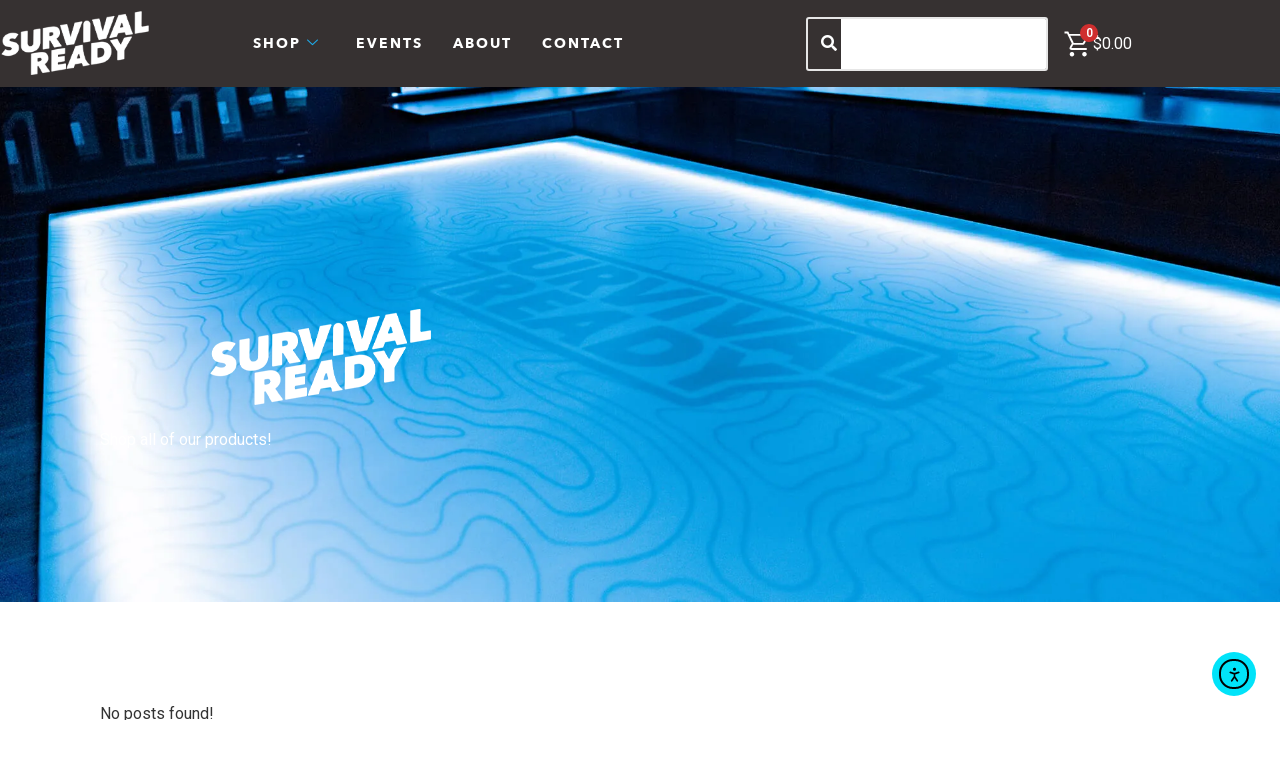

--- FILE ---
content_type: text/html; charset=UTF-8
request_url: https://survivalready.com/product-category/ammunition/380-auto/
body_size: 232441
content:
<!doctype html>
<html lang="en-US" prefix="og: https://ogp.me/ns#">
<head>
	<meta charset="UTF-8">
	<meta name="viewport" content="width=device-width, initial-scale=1">
	<link rel="profile" href="https://gmpg.org/xfn/11">
	
<!-- Search Engine Optimization by Rank Math PRO - https://rankmath.com/ -->
<title>380 Auto - Survival Ready</title>
<meta name="robots" content="noindex, nofollow, max-snippet:-1, max-video-preview:-1, max-image-preview:large"/>
<link rel="canonical" href="https://survivalready.com/product-category/ammo/380-auto/" />
<meta property="og:locale" content="en_US" />
<meta property="og:type" content="article" />
<meta property="og:title" content="380 Auto - Survival Ready" />
<meta property="og:url" content="https://survivalready.com/product-category/ammo/380-auto/" />
<meta property="og:site_name" content="Survival Ready" />
<meta property="article:publisher" content="https://www.facebook.com/survivalreadydotcom" />
<meta name="twitter:card" content="summary_large_image" />
<meta name="twitter:title" content="380 Auto - Survival Ready" />
<meta name="twitter:label1" content="Items" />
<meta name="twitter:data1" content="6" />
<script type="application/ld+json" class="rank-math-schema-pro">{"@context":"https://schema.org","@graph":[{"@type":"Organization","@id":"https://survivalready.com/#organization","name":"Survival Ready","sameAs":["https://www.facebook.com/survivalreadydotcom"]},{"@type":"WebSite","@id":"https://survivalready.com/#website","url":"https://survivalready.com","name":"Survival Ready","alternateName":"Survival Ready","publisher":{"@id":"https://survivalready.com/#organization"},"inLanguage":"en-US"},{"@type":"CollectionPage","@id":"https://survivalready.com/product-category/ammo/380-auto/#webpage","url":"https://survivalready.com/product-category/ammo/380-auto/","name":"380 Auto - Survival Ready","isPartOf":{"@id":"https://survivalready.com/#website"},"inLanguage":"en-US"}]}</script>
<!-- /Rank Math WordPress SEO plugin -->

<link rel='dns-prefetch' href='//ajax.googleapis.com' />
<link rel='dns-prefetch' href='//www.google.com' />
<link rel='dns-prefetch' href='//cdn.elementor.com' />
<link rel='dns-prefetch' href='//stats.wp.com' />
<link rel="alternate" type="application/rss+xml" title="Survival Ready &raquo; Feed" href="https://survivalready.com/feed/" />
<link rel="alternate" type="application/rss+xml" title="Survival Ready &raquo; Comments Feed" href="https://survivalready.com/comments/feed/" />
<link rel="alternate" type="application/rss+xml" title="Survival Ready &raquo; 380 Auto Category Feed" href="https://survivalready.com/product-category/ammo/380-auto/feed/" />
<style id='wp-img-auto-sizes-contain-inline-css'>
img:is([sizes=auto i],[sizes^="auto," i]){contain-intrinsic-size:3000px 1500px}
/*# sourceURL=wp-img-auto-sizes-contain-inline-css */
</style>
<link rel='stylesheet' id='wc-authorize-net-cim-credit-card-checkout-block-css' href='https://survivalready.com/wp-content/plugins/woocommerce-gateway-authorize-net-cim/assets/css/blocks/wc-authorize-net-cim-checkout-block.css?ver=3.10.12' media='all' />
<link rel='stylesheet' id='wc-authorize-net-cim-echeck-checkout-block-css' href='https://survivalready.com/wp-content/plugins/woocommerce-gateway-authorize-net-cim/assets/css/blocks/wc-authorize-net-cim-checkout-block.css?ver=3.10.12' media='all' />
<link rel='stylesheet' id='wp-components-css' href='https://survivalready.com/wp-includes/css/dist/components/style.min.css?ver=6.9' media='all' />
<link rel='stylesheet' id='flexible-shipping-ups-blocks-integration-frontend-css' href='https://survivalready.com/wp-content/plugins/flexible-shipping-ups/build/point-selection-block-frontend.css?ver=1769228314' media='all' />
<link rel='stylesheet' id='flexible-shipping-ups-blocks-integration-editor-css' href='https://survivalready.com/wp-content/plugins/flexible-shipping-ups/build/point-selection-block.css?ver=1769228314' media='all' />
<link rel='stylesheet' id='shopengine-public-css' href='https://survivalready.com/wp-content/plugins/shopengine/assets/css/shopengine-public.css?ver=4.8.7' media='all' />
<link rel='stylesheet' id='shopengine-widget-frontend-css' href='https://survivalready.com/wp-content/plugins/shopengine/widgets/init/assets/css/widget-frontend.css?ver=4.8.7' media='all' />
<link rel='stylesheet' id='shopengine-frontend-font-awesome-css' href='https://survivalready.com/wp-content/plugins/elementor/assets/lib/font-awesome/css/all.css?ver=4.8.7' media='all' />
<style id='wp-emoji-styles-inline-css'>

	img.wp-smiley, img.emoji {
		display: inline !important;
		border: none !important;
		box-shadow: none !important;
		height: 1em !important;
		width: 1em !important;
		margin: 0 0.07em !important;
		vertical-align: -0.1em !important;
		background: none !important;
		padding: 0 !important;
	}
/*# sourceURL=wp-emoji-styles-inline-css */
</style>
<link rel='stylesheet' id='wp-block-library-css' href='https://survivalready.com/wp-includes/css/dist/block-library/style.min.css?ver=6.9' media='all' />
<style id='global-styles-inline-css'>
:root{--wp--preset--aspect-ratio--square: 1;--wp--preset--aspect-ratio--4-3: 4/3;--wp--preset--aspect-ratio--3-4: 3/4;--wp--preset--aspect-ratio--3-2: 3/2;--wp--preset--aspect-ratio--2-3: 2/3;--wp--preset--aspect-ratio--16-9: 16/9;--wp--preset--aspect-ratio--9-16: 9/16;--wp--preset--color--black: #000000;--wp--preset--color--cyan-bluish-gray: #abb8c3;--wp--preset--color--white: #ffffff;--wp--preset--color--pale-pink: #f78da7;--wp--preset--color--vivid-red: #cf2e2e;--wp--preset--color--luminous-vivid-orange: #ff6900;--wp--preset--color--luminous-vivid-amber: #fcb900;--wp--preset--color--light-green-cyan: #7bdcb5;--wp--preset--color--vivid-green-cyan: #00d084;--wp--preset--color--pale-cyan-blue: #8ed1fc;--wp--preset--color--vivid-cyan-blue: #0693e3;--wp--preset--color--vivid-purple: #9b51e0;--wp--preset--gradient--vivid-cyan-blue-to-vivid-purple: linear-gradient(135deg,rgb(6,147,227) 0%,rgb(155,81,224) 100%);--wp--preset--gradient--light-green-cyan-to-vivid-green-cyan: linear-gradient(135deg,rgb(122,220,180) 0%,rgb(0,208,130) 100%);--wp--preset--gradient--luminous-vivid-amber-to-luminous-vivid-orange: linear-gradient(135deg,rgb(252,185,0) 0%,rgb(255,105,0) 100%);--wp--preset--gradient--luminous-vivid-orange-to-vivid-red: linear-gradient(135deg,rgb(255,105,0) 0%,rgb(207,46,46) 100%);--wp--preset--gradient--very-light-gray-to-cyan-bluish-gray: linear-gradient(135deg,rgb(238,238,238) 0%,rgb(169,184,195) 100%);--wp--preset--gradient--cool-to-warm-spectrum: linear-gradient(135deg,rgb(74,234,220) 0%,rgb(151,120,209) 20%,rgb(207,42,186) 40%,rgb(238,44,130) 60%,rgb(251,105,98) 80%,rgb(254,248,76) 100%);--wp--preset--gradient--blush-light-purple: linear-gradient(135deg,rgb(255,206,236) 0%,rgb(152,150,240) 100%);--wp--preset--gradient--blush-bordeaux: linear-gradient(135deg,rgb(254,205,165) 0%,rgb(254,45,45) 50%,rgb(107,0,62) 100%);--wp--preset--gradient--luminous-dusk: linear-gradient(135deg,rgb(255,203,112) 0%,rgb(199,81,192) 50%,rgb(65,88,208) 100%);--wp--preset--gradient--pale-ocean: linear-gradient(135deg,rgb(255,245,203) 0%,rgb(182,227,212) 50%,rgb(51,167,181) 100%);--wp--preset--gradient--electric-grass: linear-gradient(135deg,rgb(202,248,128) 0%,rgb(113,206,126) 100%);--wp--preset--gradient--midnight: linear-gradient(135deg,rgb(2,3,129) 0%,rgb(40,116,252) 100%);--wp--preset--font-size--small: 13px;--wp--preset--font-size--medium: 20px;--wp--preset--font-size--large: 36px;--wp--preset--font-size--x-large: 42px;--wp--preset--spacing--20: 0.44rem;--wp--preset--spacing--30: 0.67rem;--wp--preset--spacing--40: 1rem;--wp--preset--spacing--50: 1.5rem;--wp--preset--spacing--60: 2.25rem;--wp--preset--spacing--70: 3.38rem;--wp--preset--spacing--80: 5.06rem;--wp--preset--shadow--natural: 6px 6px 9px rgba(0, 0, 0, 0.2);--wp--preset--shadow--deep: 12px 12px 50px rgba(0, 0, 0, 0.4);--wp--preset--shadow--sharp: 6px 6px 0px rgba(0, 0, 0, 0.2);--wp--preset--shadow--outlined: 6px 6px 0px -3px rgb(255, 255, 255), 6px 6px rgb(0, 0, 0);--wp--preset--shadow--crisp: 6px 6px 0px rgb(0, 0, 0);}:root { --wp--style--global--content-size: 800px;--wp--style--global--wide-size: 1200px; }:where(body) { margin: 0; }.wp-site-blocks > .alignleft { float: left; margin-right: 2em; }.wp-site-blocks > .alignright { float: right; margin-left: 2em; }.wp-site-blocks > .aligncenter { justify-content: center; margin-left: auto; margin-right: auto; }:where(.wp-site-blocks) > * { margin-block-start: 24px; margin-block-end: 0; }:where(.wp-site-blocks) > :first-child { margin-block-start: 0; }:where(.wp-site-blocks) > :last-child { margin-block-end: 0; }:root { --wp--style--block-gap: 24px; }:root :where(.is-layout-flow) > :first-child{margin-block-start: 0;}:root :where(.is-layout-flow) > :last-child{margin-block-end: 0;}:root :where(.is-layout-flow) > *{margin-block-start: 24px;margin-block-end: 0;}:root :where(.is-layout-constrained) > :first-child{margin-block-start: 0;}:root :where(.is-layout-constrained) > :last-child{margin-block-end: 0;}:root :where(.is-layout-constrained) > *{margin-block-start: 24px;margin-block-end: 0;}:root :where(.is-layout-flex){gap: 24px;}:root :where(.is-layout-grid){gap: 24px;}.is-layout-flow > .alignleft{float: left;margin-inline-start: 0;margin-inline-end: 2em;}.is-layout-flow > .alignright{float: right;margin-inline-start: 2em;margin-inline-end: 0;}.is-layout-flow > .aligncenter{margin-left: auto !important;margin-right: auto !important;}.is-layout-constrained > .alignleft{float: left;margin-inline-start: 0;margin-inline-end: 2em;}.is-layout-constrained > .alignright{float: right;margin-inline-start: 2em;margin-inline-end: 0;}.is-layout-constrained > .aligncenter{margin-left: auto !important;margin-right: auto !important;}.is-layout-constrained > :where(:not(.alignleft):not(.alignright):not(.alignfull)){max-width: var(--wp--style--global--content-size);margin-left: auto !important;margin-right: auto !important;}.is-layout-constrained > .alignwide{max-width: var(--wp--style--global--wide-size);}body .is-layout-flex{display: flex;}.is-layout-flex{flex-wrap: wrap;align-items: center;}.is-layout-flex > :is(*, div){margin: 0;}body .is-layout-grid{display: grid;}.is-layout-grid > :is(*, div){margin: 0;}body{padding-top: 0px;padding-right: 0px;padding-bottom: 0px;padding-left: 0px;}a:where(:not(.wp-element-button)){text-decoration: underline;}:root :where(.wp-element-button, .wp-block-button__link){background-color: #32373c;border-width: 0;color: #fff;font-family: inherit;font-size: inherit;font-style: inherit;font-weight: inherit;letter-spacing: inherit;line-height: inherit;padding-top: calc(0.667em + 2px);padding-right: calc(1.333em + 2px);padding-bottom: calc(0.667em + 2px);padding-left: calc(1.333em + 2px);text-decoration: none;text-transform: inherit;}.has-black-color{color: var(--wp--preset--color--black) !important;}.has-cyan-bluish-gray-color{color: var(--wp--preset--color--cyan-bluish-gray) !important;}.has-white-color{color: var(--wp--preset--color--white) !important;}.has-pale-pink-color{color: var(--wp--preset--color--pale-pink) !important;}.has-vivid-red-color{color: var(--wp--preset--color--vivid-red) !important;}.has-luminous-vivid-orange-color{color: var(--wp--preset--color--luminous-vivid-orange) !important;}.has-luminous-vivid-amber-color{color: var(--wp--preset--color--luminous-vivid-amber) !important;}.has-light-green-cyan-color{color: var(--wp--preset--color--light-green-cyan) !important;}.has-vivid-green-cyan-color{color: var(--wp--preset--color--vivid-green-cyan) !important;}.has-pale-cyan-blue-color{color: var(--wp--preset--color--pale-cyan-blue) !important;}.has-vivid-cyan-blue-color{color: var(--wp--preset--color--vivid-cyan-blue) !important;}.has-vivid-purple-color{color: var(--wp--preset--color--vivid-purple) !important;}.has-black-background-color{background-color: var(--wp--preset--color--black) !important;}.has-cyan-bluish-gray-background-color{background-color: var(--wp--preset--color--cyan-bluish-gray) !important;}.has-white-background-color{background-color: var(--wp--preset--color--white) !important;}.has-pale-pink-background-color{background-color: var(--wp--preset--color--pale-pink) !important;}.has-vivid-red-background-color{background-color: var(--wp--preset--color--vivid-red) !important;}.has-luminous-vivid-orange-background-color{background-color: var(--wp--preset--color--luminous-vivid-orange) !important;}.has-luminous-vivid-amber-background-color{background-color: var(--wp--preset--color--luminous-vivid-amber) !important;}.has-light-green-cyan-background-color{background-color: var(--wp--preset--color--light-green-cyan) !important;}.has-vivid-green-cyan-background-color{background-color: var(--wp--preset--color--vivid-green-cyan) !important;}.has-pale-cyan-blue-background-color{background-color: var(--wp--preset--color--pale-cyan-blue) !important;}.has-vivid-cyan-blue-background-color{background-color: var(--wp--preset--color--vivid-cyan-blue) !important;}.has-vivid-purple-background-color{background-color: var(--wp--preset--color--vivid-purple) !important;}.has-black-border-color{border-color: var(--wp--preset--color--black) !important;}.has-cyan-bluish-gray-border-color{border-color: var(--wp--preset--color--cyan-bluish-gray) !important;}.has-white-border-color{border-color: var(--wp--preset--color--white) !important;}.has-pale-pink-border-color{border-color: var(--wp--preset--color--pale-pink) !important;}.has-vivid-red-border-color{border-color: var(--wp--preset--color--vivid-red) !important;}.has-luminous-vivid-orange-border-color{border-color: var(--wp--preset--color--luminous-vivid-orange) !important;}.has-luminous-vivid-amber-border-color{border-color: var(--wp--preset--color--luminous-vivid-amber) !important;}.has-light-green-cyan-border-color{border-color: var(--wp--preset--color--light-green-cyan) !important;}.has-vivid-green-cyan-border-color{border-color: var(--wp--preset--color--vivid-green-cyan) !important;}.has-pale-cyan-blue-border-color{border-color: var(--wp--preset--color--pale-cyan-blue) !important;}.has-vivid-cyan-blue-border-color{border-color: var(--wp--preset--color--vivid-cyan-blue) !important;}.has-vivid-purple-border-color{border-color: var(--wp--preset--color--vivid-purple) !important;}.has-vivid-cyan-blue-to-vivid-purple-gradient-background{background: var(--wp--preset--gradient--vivid-cyan-blue-to-vivid-purple) !important;}.has-light-green-cyan-to-vivid-green-cyan-gradient-background{background: var(--wp--preset--gradient--light-green-cyan-to-vivid-green-cyan) !important;}.has-luminous-vivid-amber-to-luminous-vivid-orange-gradient-background{background: var(--wp--preset--gradient--luminous-vivid-amber-to-luminous-vivid-orange) !important;}.has-luminous-vivid-orange-to-vivid-red-gradient-background{background: var(--wp--preset--gradient--luminous-vivid-orange-to-vivid-red) !important;}.has-very-light-gray-to-cyan-bluish-gray-gradient-background{background: var(--wp--preset--gradient--very-light-gray-to-cyan-bluish-gray) !important;}.has-cool-to-warm-spectrum-gradient-background{background: var(--wp--preset--gradient--cool-to-warm-spectrum) !important;}.has-blush-light-purple-gradient-background{background: var(--wp--preset--gradient--blush-light-purple) !important;}.has-blush-bordeaux-gradient-background{background: var(--wp--preset--gradient--blush-bordeaux) !important;}.has-luminous-dusk-gradient-background{background: var(--wp--preset--gradient--luminous-dusk) !important;}.has-pale-ocean-gradient-background{background: var(--wp--preset--gradient--pale-ocean) !important;}.has-electric-grass-gradient-background{background: var(--wp--preset--gradient--electric-grass) !important;}.has-midnight-gradient-background{background: var(--wp--preset--gradient--midnight) !important;}.has-small-font-size{font-size: var(--wp--preset--font-size--small) !important;}.has-medium-font-size{font-size: var(--wp--preset--font-size--medium) !important;}.has-large-font-size{font-size: var(--wp--preset--font-size--large) !important;}.has-x-large-font-size{font-size: var(--wp--preset--font-size--x-large) !important;}
:root :where(.wp-block-pullquote){font-size: 1.5em;line-height: 1.6;}
/*# sourceURL=global-styles-inline-css */
</style>
<link rel='stylesheet' id='wapf-frontend-css-css' href='https://survivalready.com/wp-content/plugins/advanced-product-fields-for-woocommerce/assets/css/frontend.min.css?ver=1.6.18' media='all' />
<link rel='stylesheet' id='font-awesome.min.css-css' href='https://survivalready.com/wp-content/plugins/age-verification-popup-for-woocommerce/includes/../includes/css/font-awesome.min.css?ver=1.0.1' media='all' />
<link rel='stylesheet' id='frontcss-css' href='https://survivalready.com/wp-content/plugins/age-verification-popup-for-woocommerce/includes/../includes/css/front-style.css?ver=1.0.1' media='all' />
<link rel='stylesheet' id='mailerlite_forms.css-css' href='https://survivalready.com/wp-content/plugins/official-mailerlite-sign-up-forms/assets/css/mailerlite_forms.css?ver=1.7.18' media='all' />
<link rel='stylesheet' id='woocommerce-layout-css' href='https://survivalready.com/wp-content/plugins/woocommerce/assets/css/woocommerce-layout.css?ver=10.4.3' media='all' />
<style id='woocommerce-layout-inline-css'>

	.infinite-scroll .woocommerce-pagination {
		display: none;
	}
/*# sourceURL=woocommerce-layout-inline-css */
</style>
<link rel='stylesheet' id='woocommerce-smallscreen-css' href='https://survivalready.com/wp-content/plugins/woocommerce/assets/css/woocommerce-smallscreen.css?ver=10.4.3' media='only screen and (max-width: 768px)' />
<link rel='stylesheet' id='woocommerce-general-css' href='https://survivalready.com/wp-content/plugins/woocommerce/assets/css/woocommerce.css?ver=10.4.3' media='all' />
<style id='woocommerce-inline-inline-css'>
.woocommerce form .form-row .required { visibility: visible; }
/*# sourceURL=woocommerce-inline-inline-css */
</style>
<link rel='stylesheet' id='ea11y-widget-fonts-css' href='https://survivalready.com/wp-content/plugins/pojo-accessibility/assets/build/fonts.css?ver=4.0.1' media='all' />
<link rel='stylesheet' id='ea11y-skip-link-css' href='https://survivalready.com/wp-content/plugins/pojo-accessibility/assets/build/skip-link.css?ver=4.0.1' media='all' />
<link rel='stylesheet' id='hello-elementor-css' href='https://survivalready.com/wp-content/themes/hello-elementor/assets/css/reset.css?ver=3.4.5' media='all' />
<link rel='stylesheet' id='hello-elementor-theme-style-css' href='https://survivalready.com/wp-content/themes/hello-elementor/assets/css/theme.css?ver=3.4.5' media='all' />
<link rel='stylesheet' id='chld_thm_cfg_child-css' href='https://survivalready.com/wp-content/themes/hello-child-by-clutchsite/style.css?ver=1.0.1630974151' media='all' />
<link rel='stylesheet' id='hello-elementor-header-footer-css' href='https://survivalready.com/wp-content/themes/hello-elementor/assets/css/header-footer.css?ver=3.4.5' media='all' />
<link rel='stylesheet' id='elementor-frontend-css' href='https://survivalready.com/wp-content/plugins/elementor/assets/css/frontend.min.css?ver=3.34.2' media='all' />
<link rel='stylesheet' id='widget-image-css' href='https://survivalready.com/wp-content/plugins/elementor/assets/css/widget-image.min.css?ver=3.34.2' media='all' />
<link rel='stylesheet' id='e-sticky-css' href='https://survivalready.com/wp-content/plugins/elementor-pro/assets/css/modules/sticky.min.css?ver=3.33.2' media='all' />
<link rel='stylesheet' id='widget-heading-css' href='https://survivalready.com/wp-content/plugins/elementor/assets/css/widget-heading.min.css?ver=3.34.2' media='all' />
<link rel='stylesheet' id='widget-icon-list-css' href='https://survivalready.com/wp-content/plugins/elementor/assets/css/widget-icon-list.min.css?ver=3.34.2' media='all' />
<link rel='stylesheet' id='widget-social-icons-css' href='https://survivalready.com/wp-content/plugins/elementor/assets/css/widget-social-icons.min.css?ver=3.34.2' media='all' />
<link rel='stylesheet' id='e-apple-webkit-css' href='https://survivalready.com/wp-content/plugins/elementor/assets/css/conditionals/apple-webkit.min.css?ver=3.34.2' media='all' />
<link rel='stylesheet' id='e-motion-fx-css' href='https://survivalready.com/wp-content/plugins/elementor-pro/assets/css/modules/motion-fx.min.css?ver=3.33.2' media='all' />
<link rel='stylesheet' id='eael-general-css' href='https://survivalready.com/wp-content/plugins/essential-addons-for-elementor-lite/assets/front-end/css/view/general.min.css?ver=6.5.8' media='all' />
<link rel='stylesheet' id='eael-329-css' href='https://survivalready.com/wp-content/uploads/essential-addons-elementor/eael-329.css?ver=6.9' media='all' />
<link rel='stylesheet' id='elementor-icons-css' href='https://survivalready.com/wp-content/plugins/elementor/assets/lib/eicons/css/elementor-icons.min.css?ver=5.46.0' media='all' />
<style id='elementor-icons-inline-css'>

		.elementor-add-new-section .elementor-add-templately-promo-button{
            background-color: #5d4fff !important;
            background-image: url(https://survivalready.com/wp-content/plugins/essential-addons-for-elementor-lite/assets/admin/images/templately/logo-icon.svg);
            background-repeat: no-repeat;
            background-position: center center;
            position: relative;
        }
        
		.elementor-add-new-section .elementor-add-templately-promo-button > i{
            height: 12px;
        }
        
        body .elementor-add-new-section .elementor-add-section-area-button {
            margin-left: 0;
        }

		.elementor-add-new-section .elementor-add-templately-promo-button{
            background-color: #5d4fff !important;
            background-image: url(https://survivalready.com/wp-content/plugins/essential-addons-for-elementor-lite/assets/admin/images/templately/logo-icon.svg);
            background-repeat: no-repeat;
            background-position: center center;
            position: relative;
        }
        
		.elementor-add-new-section .elementor-add-templately-promo-button > i{
            height: 12px;
        }
        
        body .elementor-add-new-section .elementor-add-section-area-button {
            margin-left: 0;
        }
/*# sourceURL=elementor-icons-inline-css */
</style>
<link rel='stylesheet' id='elementor-post-5-css' href='https://survivalready.com/wp-content/uploads/elementor/css/post-5.css?ver=1769228433' media='all' />
<link rel='stylesheet' id='font-awesome-5-all-css' href='https://survivalready.com/wp-content/plugins/elementor/assets/lib/font-awesome/css/all.min.css?ver=3.34.2' media='all' />
<link rel='stylesheet' id='font-awesome-4-shim-css' href='https://survivalready.com/wp-content/plugins/elementor/assets/lib/font-awesome/css/v4-shims.min.css?ver=3.34.2' media='all' />
<link rel='stylesheet' id='elementor-post-37-css' href='https://survivalready.com/wp-content/uploads/elementor/css/post-37.css?ver=1769228433' media='all' />
<link rel='stylesheet' id='elementor-post-34-css' href='https://survivalready.com/wp-content/uploads/elementor/css/post-34.css?ver=1769228434' media='all' />
<link rel='stylesheet' id='elementor-post-329-css' href='https://survivalready.com/wp-content/uploads/elementor/css/post-329.css?ver=1769228841' media='all' />
<link rel='stylesheet' id='shopengine-modal-styles-css' href='https://survivalready.com/wp-content/plugins/shopengine/assets/css/shopengine-modal.css?ver=4.8.7' media='all' />
<link rel='stylesheet' id='wp-color-picker-css' href='https://survivalready.com/wp-admin/css/color-picker.min.css?ver=6.9' media='all' />
<link rel='stylesheet' id='shopengine-swatches-loop-css-css' href='https://survivalready.com/wp-content/plugins/shopengine/modules/swatches/loop-product-support/assets/swatches.css?ver=1769532652' media='all' />
<link rel='stylesheet' id='shopengine-wishlist-css' href='https://survivalready.com/wp-content/plugins/shopengine/modules/wishlist/assets/css/wishlist.css?ver=4.8.7' media='all' />
<link rel='stylesheet' id='shopengine-comparison-css' href='https://survivalready.com/wp-content/plugins/shopengine/modules/comparison/assets/css/comparison.css?ver=6.9' media='all' />
<link rel='stylesheet' id='sv-wc-payment-gateway-payment-form-v5_15_10-css' href='https://survivalready.com/wp-content/plugins/woocommerce-gateway-authorize-net-cim/vendor/skyverge/wc-plugin-framework/woocommerce/payment-gateway/assets/css/frontend/sv-wc-payment-gateway-payment-form.min.css?ver=5.15.10' media='all' />
<link rel='stylesheet' id='tawcvs-frontend-css' href='https://survivalready.com/wp-content/plugins/variation-swatches-for-woocommerce/assets/css/frontend.css?ver=2.2.5' media='all' />
<link rel='stylesheet' id='tawcvs-frontend-for-listing-pages-css' href='https://survivalready.com/wp-content/plugins/variation-swatches-for-woocommerce/assets/css/frontend-list-products.css?ver=6.9' media='all' />
<link rel='stylesheet' id='shopengine-css-front-css' href='https://survivalready.com/wp-content/plugins/shopengine/modules/swatches/assets/css/frontend.css?ver=4.8.7' media='all' />
<link rel='stylesheet' id='fkcart-style-css' href='https://survivalready.com/wp-content/plugins/cart-for-woocommerce/assets/css/style.min.css?ver=1.9.1' media='all' />
<style id='fkcart-style-inline-css'>

		:root {
			--fkcart-primary-bg-color: #0170b9;
			--fkcart-primary-font-color: #ffffff;
			--fkcart-primary-text-color: #24272d;
			--fkcart-secondary-text-color: #24272dbe;
			--fkcart-strike-through-price-text-color: #24272d;
			--fkcart-saving-text-price-color: #5BA238;
			--fkcart-coupon-text-price-color: #5BA238;
			--fkcart-accent-color: #0170b9;
			--fkcart-border-color: #eaeaec;
			--fkcart-error-color: #B00C0C;
			--fkcart-error-bg-color: #FFF0F0;
			--fkcart-reward-color: #f1b51e;
			
			--fkcart-progress-bar-icon-color: #353030;
			--fkcart-progress-bar-active-icon-color: #ffffff;
			--fkcart-progress-bar-bg-color-active-icon: #2DA815;
			--fkcart-progress-bar-active-color: #2DA815;
			
			--fkcart-bg-color: #ffffff;
			--fkcart-slider-desktop-width: 420px;
			--fkcart-slider-mobile-width: 100%;
			--fkcart-animation-duration: 0.4s;
			--fkcart-panel-color:#E6F1F7;
			--fkcart-color-black: #000000;
			--fkcart-success-color: #5BA238;
			--fkcart-success-bg-color: #EFF6EB;
			--fkcart-toggle-bg-color: #ffffff;
			--fkcart-toggle-icon-color: #353030;
			--fkcart-toggle-count-bg-color: #cf2e2e;
			--fkcart-toggle-count-font-color: #ffffff;
			--fkcart-progressbar-active-color: #0170b9;
			
			--fkcart-toggle-border-radius: 50%;
			--fkcart-toggle-size: 36;
			--fkcart-border-radius: 3px; 
			--fkcart-menu-icon-size: 30px;
			--fkcart-menu-text-size: 16px;
		}#fkcart-modal * {font-family: "Avenir Next"}
            :root {
                --fkcart-spl-addon-special-addon-image-width: 48px;
                --fkcart-spl-addon-special-addon-image-height: 48px;
                --fkcart-spl-addon-toggle-color: #24272d;
                --fkcart-spl-addon-bg-color: #E6F1F7;
                --fkcart-spl-addon-heading-color: #24272d;
                --fkcart-spl-addon-description-color: #24272d;
            }
/*# sourceURL=fkcart-style-inline-css */
</style>
<link rel='stylesheet' id='ekit-widget-styles-css' href='https://survivalready.com/wp-content/plugins/elementskit-lite/widgets/init/assets/css/widget-styles.css?ver=3.7.8' media='all' />
<link rel='stylesheet' id='ekit-responsive-css' href='https://survivalready.com/wp-content/plugins/elementskit-lite/widgets/init/assets/css/responsive.css?ver=3.7.8' media='all' />
<link rel='stylesheet' id='elementor-gf-local-raleway-css' href='https://survivalready.com/wp-content/uploads/elementor/google-fonts/css/raleway.css?ver=1742230398' media='all' />
<link rel='stylesheet' id='elementor-icons-shared-0-css' href='https://survivalready.com/wp-content/plugins/elementor/assets/lib/font-awesome/css/fontawesome.min.css?ver=5.15.3' media='all' />
<link rel='stylesheet' id='elementor-icons-fa-solid-css' href='https://survivalready.com/wp-content/plugins/elementor/assets/lib/font-awesome/css/solid.min.css?ver=5.15.3' media='all' />
<link rel='stylesheet' id='elementor-icons-fa-brands-css' href='https://survivalready.com/wp-content/plugins/elementor/assets/lib/font-awesome/css/brands.min.css?ver=5.15.3' media='all' />
<script type="text/template" id="tmpl-variation-template">
	<div class="woocommerce-variation-description">{{{ data.variation.variation_description }}}</div>
	<div class="woocommerce-variation-price">{{{ data.variation.price_html }}}</div>
	<div class="woocommerce-variation-availability">{{{ data.variation.availability_html }}}</div>
</script>
<script type="text/template" id="tmpl-unavailable-variation-template">
	<p role="alert">Sorry, this product is unavailable. Please choose a different combination.</p>
</script>
<script id="wfco-utm-tracking-js-extra">
var wffnUtm = {"utc_offset":"-300","site_url":"https://survivalready.com","genericParamEvents":"{\"user_roles\":\"guest\",\"plugin\":\"Funnel Builder\"}","cookieKeys":["flt","timezone","is_mobile","browser","fbclid","gclid","referrer","fl_url","utm_source","utm_medium","utm_campaign","utm_term","utm_content"],"excludeDomain":["paypal.com","klarna.com","quickpay.net"]};
//# sourceURL=wfco-utm-tracking-js-extra
</script>
<script src="https://survivalready.com/wp-content/plugins/wp-marketing-automations/woofunnels/assets/js/utm-tracker.min.js?ver=1.10.12.76" id="wfco-utm-tracking-js" defer data-wp-strategy="defer"></script>
<script src="https://survivalready.com/wp-includes/js/jquery/jquery.min.js?ver=3.7.1" id="jquery-core-js"></script>
<script src="https://survivalready.com/wp-includes/js/jquery/jquery-migrate.min.js?ver=3.4.1" id="jquery-migrate-js"></script>
<script src="https://survivalready.com/wp-content/plugins/age-verification-popup-for-woocommerce/includes/../includes/js/all_script.js?ver=1.0.0" id="all_Script-js"></script>
<script src="https://survivalready.com/wp-content/plugins/recaptcha-woo/js/rcfwc.js?ver=1.0" id="rcfwc-js-js" defer data-wp-strategy="defer"></script>
<script src="https://www.google.com/recaptcha/api.js?hl=en_US" id="recaptcha-js" defer data-wp-strategy="defer"></script>
<script src="https://survivalready.com/wp-content/plugins/woocommerce/assets/js/flexslider/jquery.flexslider.min.js?ver=2.7.2-wc.10.4.3" id="wc-flexslider-js" defer data-wp-strategy="defer"></script>
<script src="https://survivalready.com/wp-content/plugins/woocommerce/assets/js/jquery-blockui/jquery.blockUI.min.js?ver=2.7.0-wc.10.4.3" id="wc-jquery-blockui-js" defer data-wp-strategy="defer"></script>
<script id="wc-add-to-cart-js-extra">
var wc_add_to_cart_params = {"ajax_url":"/wp-admin/admin-ajax.php","wc_ajax_url":"/?wc-ajax=%%endpoint%%","i18n_view_cart":"View cart","cart_url":"https://survivalready.com/cart/","is_cart":"","cart_redirect_after_add":"no"};
//# sourceURL=wc-add-to-cart-js-extra
</script>
<script src="https://survivalready.com/wp-content/plugins/woocommerce/assets/js/frontend/add-to-cart.min.js?ver=10.4.3" id="wc-add-to-cart-js" defer data-wp-strategy="defer"></script>
<script src="https://survivalready.com/wp-content/plugins/woocommerce/assets/js/js-cookie/js.cookie.min.js?ver=2.1.4-wc.10.4.3" id="wc-js-cookie-js" defer data-wp-strategy="defer"></script>
<script id="woocommerce-js-extra">
var woocommerce_params = {"ajax_url":"/wp-admin/admin-ajax.php","wc_ajax_url":"/?wc-ajax=%%endpoint%%","i18n_password_show":"Show password","i18n_password_hide":"Hide password"};
//# sourceURL=woocommerce-js-extra
</script>
<script src="https://survivalready.com/wp-content/plugins/woocommerce/assets/js/frontend/woocommerce.min.js?ver=10.4.3" id="woocommerce-js" defer data-wp-strategy="defer"></script>
<script src="https://survivalready.com/wp-content/plugins/elementor/assets/lib/font-awesome/js/v4-shims.min.js?ver=3.34.2" id="font-awesome-4-shim-js"></script>
<script src="https://survivalready.com/wp-content/plugins/shopengine/assets/js/shopengine-modal.js?ver=4.8.7" id="shopengine-modal-script-js"></script>
<script id="shopengine-quickview-js-extra">
var shopEngineQuickView = {"rest_nonce":"e5cf87a851"};
//# sourceURL=shopengine-quickview-js-extra
</script>
<script src="https://survivalready.com/wp-content/plugins/shopengine/modules/quick-view/assets/js/script.js?ver=6.9" id="shopengine-quickview-js"></script>
<script id="shopengine-wishlist-js-extra">
var shopEngineWishlist = {"product_id":"","resturl":"https://survivalready.com/wp-json/","isLoggedIn":"","rest_nonce":"e5cf87a851","wishlist_position":"bottom-right","wishlist_added_notice":"Your product is added to wishlist","wishlist_removed_notice":"Your product is removed from wishlist"};
//# sourceURL=shopengine-wishlist-js-extra
</script>
<script src="https://survivalready.com/wp-content/plugins/shopengine/modules/wishlist/assets/js/wishlist.js?ver=6.9" id="shopengine-wishlist-js"></script>
<script id="wffn-tracking-js-extra">
var wffnTracking = {"pixel":{"id":"634110085418280","settings":{"page_view":"1"},"data":[],"conversion_api":false,"fb_advanced":[]},"ga":{"id":"","settings":{"page_view":"1"},"data":[]},"gad":{"id":"","labels":"","settings":{"page_view":""},"data":[]},"tiktok":{"id":"","settings":{"page_view":"1"},"data":[],"advanced":[]},"pint":{"id":"","settings":{"page_view":"1"},"data":[]},"snapchat":{"id":"","settings":{"page_view":"1","user_email":""},"data":[]},"ajax_endpoint":"https://survivalready.com/wp-admin/admin-ajax.php","restUrl":"https://survivalready.com/wp-json/wffn/front","pending_events":[],"is_ajax_mode":"1","should_render":"1","is_delay":"0"};
//# sourceURL=wffn-tracking-js-extra
</script>
<script src="https://survivalready.com/wp-content/plugins/funnel-builder/assets/live/js/tracks.min.js?ver=3.13.1.6" id="wffn-tracking-js" defer data-wp-strategy="defer"></script>
<script id="wc-single-product-js-extra">
var wc_single_product_params = {"i18n_required_rating_text":"Please select a rating","i18n_rating_options":["1 of 5 stars","2 of 5 stars","3 of 5 stars","4 of 5 stars","5 of 5 stars"],"i18n_product_gallery_trigger_text":"View full-screen image gallery","review_rating_required":"no","flexslider":{"rtl":false,"animation":"slide","smoothHeight":true,"directionNav":false,"controlNav":"thumbnails","slideshow":false,"animationSpeed":500,"animationLoop":false,"allowOneSlide":false},"zoom_enabled":"1","zoom_options":[],"photoswipe_enabled":"1","photoswipe_options":{"shareEl":false,"closeOnScroll":false,"history":false,"hideAnimationDuration":0,"showAnimationDuration":0},"flexslider_enabled":"1"};
//# sourceURL=wc-single-product-js-extra
</script>
<script src="https://survivalready.com/wp-content/plugins/woocommerce/assets/js/frontend/single-product.min.js?ver=10.4.3" id="wc-single-product-js" defer data-wp-strategy="defer"></script>
<script src="https://survivalready.com/wp-includes/js/underscore.min.js?ver=1.13.7" id="underscore-js"></script>
<script id="wp-util-js-extra">
var _wpUtilSettings = {"ajax":{"url":"/wp-admin/admin-ajax.php"}};
//# sourceURL=wp-util-js-extra
</script>
<script src="https://survivalready.com/wp-includes/js/wp-util.min.js?ver=6.9" id="wp-util-js"></script>
<script id="wc-add-to-cart-variation-js-extra">
var wc_add_to_cart_variation_params = {"wc_ajax_url":"/?wc-ajax=%%endpoint%%","i18n_no_matching_variations_text":"Sorry, no products matched your selection. Please choose a different combination.","i18n_make_a_selection_text":"Please select some product options before adding this product to your cart.","i18n_unavailable_text":"Sorry, this product is unavailable. Please choose a different combination.","i18n_reset_alert_text":"Your selection has been reset. Please select some product options before adding this product to your cart."};
//# sourceURL=wc-add-to-cart-variation-js-extra
</script>
<script src="https://survivalready.com/wp-content/plugins/woocommerce/assets/js/frontend/add-to-cart-variation.min.js?ver=10.4.3" id="wc-add-to-cart-variation-js" defer data-wp-strategy="defer"></script>
<link rel="https://api.w.org/" href="https://survivalready.com/wp-json/" /><link rel="alternate" title="JSON" type="application/json" href="https://survivalready.com/wp-json/wp/v2/product_cat/226" /><meta name="generator" content="WordPress 6.9" />
				<style>
					.af-inner-popup{
						display: flex;
						justify-content: space-between;
						flex-direction: column-reverse;
					}

					.fa-times{
						position: absolute;
						right: -17px;
						top: -24px;
						font-size: 25px;
					}
					.af-inner-popup{
						position: relative;
					}

					.center-popup-col-1{
						width: 48%;
					}

					.center-popup-col-2{
						width: 48%;
						margin-bottom: 15px;
						
					}	

					.kal_foot_note{
						text-align: center;
						padding: 5px;
					}

					.center-popup-col-1{
						width: 100%;
					}
					.center-popup-col-2{
						width: 100%;
						height: 30%;
					}
					.center-popup-col-2 img{
						height: 250px;
						width: 100%;
						object-fit: cover;
					}	


					.bottom-popup-layout{
						display: flex;
						justify-content: space-between;
						flex-direction: column-reverse;
					}	

					.bottom-popup-col-1{
						width: 48%;
					}
					.bottom_field_btn_div, .label_for_input{
						display: block!important;
					}
					.input_field_div, .button_div_bottom{
						display: block!important;
						margin: 0 auto;
					}
					.button_div_bottom{
						width: 100% !important;
						text-align: center!important;
					}

					.bottom-popup-col-1{
						width: 100%;
					}
					.bottom-popup-col-2{
						width: 100%;
						margin-bottom: 20px;
						height: 30%;
					}
					.bottom-popup-col-2 img{
						height: 200px;
						width: 100%;
						object-fit: cover;
					}
					.popup_div_center{
						padding: 0!important;
					}
					.center-popup-col-1{
						padding: 10px 25px 30px
					}
					.popup_div_center .fa-times {
						position: absolute;
						right: 4px;
						top: 1px;
						z-index: 999;
						font-size: 25px;
					}
					@media screen and (max-width:600px){
						.popup_div_center,
						.popup_div_bottom.bottom-popup-layout{
							height: 100%;
							overflow-y: scroll;
							z-index: 9999999!important;
						}
						.button_div_bottom, .input_field_div {
							width: 100%!important;
						}
						.popup_div_bottom.bottom-popup-layout{
							margin-bottom: 0;
							display: block;
						}
						.af-inner-popup{
							position: relative;
						}
						.fa-times {
							right: -18px;
							top: -26px;
						}
						.bottom_div_input_field, .btn_submit, .btn-cancel, .btn_form{
							width: 100% !important;
							min-width: 100%!important;
							padding: 0;
						}
						.bottom_field_btn_div{
							padding: 0!important;
						}
					}
				</style>
						<style>		

				.bg_cover{
									background-color: #121c1c ;
										opacity: 0.81;
				}
				.popup_heading{
												font-size: 25px;
												color: #000000 ;
				}
				.popup_div_center{

					background-size: 100% 100%;
											border-top-width:35px;
						border-color:#00ccff				}
				.popup_div_bottom{

					background-size: 100% 100%;
											border-top-width:35px;
						border-color:#00ccff				}

				.bottom_field_btn_div{
					display: inline-block;					width: 100%;
					display:table;
					padding: 0px 30px;
				}
				.input_field_div{
											width:100%;
						text-align: center;
						display: inline-block;
						
				}

				.button_div_bottom{
					width: 50%;
					text-align: center;
						padding-top: 7px;					display: table-cell;
					vertical-align: middle;
				}

				.btn_submit{
					background-color:#0000ff				}
				.btn_submit:hover{
					background-color:#ffffff				}

				.btn-cancel{
					background-color:#00ccff				}
				.btn-cancel:hover{
					background-color:#ffffff				}

				.popup_text{
					margin-bottom: 16px;
					color: black;
					line-height: 30px;
					font-weight: 600;
										font-size: 15px ;
										color: #000000 ;
									}

				@media all and (max-width:480px) {
					.popup_div_bottom{
						margin-bottom: 50px;
					}
									}

				@media all and (min-width: 481px) {
											.bottom_field_btn_div {
							width: 100%;
							display: inline-block;
							padding: 0px 30px;
						}
						.button_div_bottom{
							width: 100%;
						}
									}
				@media all and (min-width: 481px) and (max-width: 880px) {
									}

			</style>

			<!-- Meta Pixel Code -->
<script>
!function(f,b,e,v,n,t,s)
{if(f.fbq)return;n=f.fbq=function(){n.callMethod?
n.callMethod.apply(n,arguments):n.queue.push(arguments)};
if(!f._fbq)f._fbq=n;n.push=n;n.loaded=!0;n.version='2.0';
n.queue=[];t=b.createElement(e);t.async=!0;
t.src=v;s=b.getElementsByTagName(e)[0];
s.parentNode.insertBefore(t,s)}(window, document,'script',
'https://connect.facebook.net/en_US/fbevents.js');
fbq('init', '634110085418280');
fbq('track', 'PageView');
</script>
<noscript><img height="1" width="1" style="display:none"
src="https://www.facebook.com/tr?id=634110085418280&ev=PageView&noscript=1"
/></noscript>
<!-- End Meta Pixel Code -->
        <!-- MailerLite Universal -->
        <script>
            (function(w,d,e,u,f,l,n){w[f]=w[f]||function(){(w[f].q=w[f].q||[])
                .push(arguments);},l=d.createElement(e),l.async=1,l.src=u,
                n=d.getElementsByTagName(e)[0],n.parentNode.insertBefore(l,n);})
            (window,document,'script','https://assets.mailerlite.com/js/universal.js','ml');
            ml('account', '1181753');
            ml('enablePopups', true);
        </script>
        <!-- End MailerLite Universal -->
        	<style>img#wpstats{display:none}</style>
			<noscript><style>.woocommerce-product-gallery{ opacity: 1 !important; }</style></noscript>
	<style>
/* No Margin after Last Paragraph*/
	
p:last-child {
  margin-bottom: 0px;
}
ul{
	margin-block-end: 10px;
}
	
/*@media screen and (max-width: 667px) {*/
    body {
        overflow-x: hidden !important;
    }
    .container {
        max-width: 100% !important;
        overflow-x: hidden !important;
    }
/*}*/
	
	.woocommerce-notices-wrapper{
		display: none;
	}
	
	.hentry{
		margin: 0;
	}	
	
	
</style>
<!-- MailerLite Universal -->
<script>
    (function(w,d,e,u,f,l,n){w[f]=w[f]||function(){(w[f].q=w[f].q||[])
    .push(arguments);},l=d.createElement(e),l.async=1,l.src=u,
    n=d.getElementsByTagName(e)[0],n.parentNode.insertBefore(l,n);})
    (window,document,'script','https://assets.mailerlite.com/js/universal.js','ml');
    ml('account', '1181753');
</script>
<!-- End MailerLite Universal -->
			<style>
				.e-con.e-parent:nth-of-type(n+4):not(.e-lazyloaded):not(.e-no-lazyload),
				.e-con.e-parent:nth-of-type(n+4):not(.e-lazyloaded):not(.e-no-lazyload) * {
					background-image: none !important;
				}
				@media screen and (max-height: 1024px) {
					.e-con.e-parent:nth-of-type(n+3):not(.e-lazyloaded):not(.e-no-lazyload),
					.e-con.e-parent:nth-of-type(n+3):not(.e-lazyloaded):not(.e-no-lazyload) * {
						background-image: none !important;
					}
				}
				@media screen and (max-height: 640px) {
					.e-con.e-parent:nth-of-type(n+2):not(.e-lazyloaded):not(.e-no-lazyload),
					.e-con.e-parent:nth-of-type(n+2):not(.e-lazyloaded):not(.e-no-lazyload) * {
						background-image: none !important;
					}
				}
			</style>
			<!-- Meta Pixel Code -->
<script>
!function(f,b,e,v,n,t,s)
{if(f.fbq)return;n=f.fbq=function(){n.callMethod?
n.callMethod.apply(n,arguments):n.queue.push(arguments)};
if(!f._fbq)f._fbq=n;n.push=n;n.loaded=!0;n.version='2.0';
n.queue=[];t=b.createElement(e);t.async=!0;
t.src=v;s=b.getElementsByTagName(e)[0];
s.parentNode.insertBefore(t,s)}(window, document,'script',
'https://connect.facebook.net/en_US/fbevents.js');
fbq('init', '865915202015343');
fbq('track', 'PageView');
</script>
<noscript><img height="1" width="1" style="display:none"
src="https://www.facebook.com/tr?id=865915202015343&ev=PageView&noscript=1"
/></noscript>
<!-- End Meta Pixel Code --><meta name="google-site-verification" content="NO0O1jIi2UjxdujAvHJiBYcwo2w0pCcR8GsbuQaObT0" /><link rel="icon" href="https://survivalready.com/wp-content/uploads/2022/04/logo-survival-ready-100x100.png" sizes="32x32" />
<link rel="icon" href="https://survivalready.com/wp-content/uploads/2022/04/logo-survival-ready.png" sizes="192x192" />
<link rel="apple-touch-icon" href="https://survivalready.com/wp-content/uploads/2022/04/logo-survival-ready.png" />
<meta name="msapplication-TileImage" content="https://survivalready.com/wp-content/uploads/2022/04/logo-survival-ready.png" />
</head>
<body class="archive tax-product_cat term-380-auto term-226 wp-custom-logo wp-embed-responsive wp-theme-hello-elementor wp-child-theme-hello-child-by-clutchsite theme-hello-elementor woocommerce woocommerce-page woocommerce-no-js ally-default hello-elementor-default elementor-page-329  shopengine-template shopengine-archive elementor-default elementor-template-full-width elementor-kit-5">

		<script>
			const onSkipLinkClick = () => {
				const htmlElement = document.querySelector('html');

				htmlElement.style['scroll-behavior'] = 'smooth';

				setTimeout( () => htmlElement.style['scroll-behavior'] = null, 1000 );
			}
			document.addEventListener("DOMContentLoaded", () => {
				if (!document.querySelector('#content')) {
					document.querySelector('.ea11y-skip-to-content-link').remove();
				}
			});
		</script>
		<nav aria-label="Skip to content navigation">
			<a class="ea11y-skip-to-content-link"
				href="#content"
				tabindex="-1"
				onclick="onSkipLinkClick()"
			>
				Skip to content
				<svg width="24" height="24" viewBox="0 0 24 24" fill="none" role="presentation">
					<path d="M18 6V12C18 12.7956 17.6839 13.5587 17.1213 14.1213C16.5587 14.6839 15.7956 15 15 15H5M5 15L9 11M5 15L9 19"
								stroke="black"
								stroke-width="1.5"
								stroke-linecap="round"
								stroke-linejoin="round"
					/>
				</svg>
			</a>
			<div class="ea11y-skip-to-content-backdrop"></div>
		</nav>

		

		<header data-elementor-type="header" data-elementor-id="37" class="elementor elementor-37 elementor-location-header" data-elementor-post-type="elementor_library">
					<section class="elementor-section elementor-top-section elementor-element elementor-element-63d10d24 elementor-section-content-middle elementor-hidden-mobile elementor-section-boxed elementor-section-height-default elementor-section-height-default" data-id="63d10d24" data-element_type="section" data-settings="{&quot;background_background&quot;:&quot;classic&quot;,&quot;sticky&quot;:&quot;top&quot;,&quot;sticky_effects_offset&quot;:100,&quot;sticky_on&quot;:[&quot;desktop&quot;,&quot;tablet&quot;,&quot;mobile&quot;],&quot;sticky_offset&quot;:0,&quot;sticky_anchor_link_offset&quot;:0}">
						<div class="elementor-container elementor-column-gap-no">
					<div class="elementor-column elementor-col-33 elementor-top-column elementor-element elementor-element-50be84b2" data-id="50be84b2" data-element_type="column">
			<div class="elementor-widget-wrap elementor-element-populated">
						<div class="elementor-element elementor-element-5ffe517 elementor-widget__width-initial elementor-widget elementor-widget-image" data-id="5ffe517" data-element_type="widget" data-widget_type="image.default">
				<div class="elementor-widget-container">
																<a href="https://survivalready.com">
							<img width="225" height="101" src="https://survivalready.com/wp-content/uploads/2021/09/survival-ready-site-logo.webp" class="attachment-medium size-medium wp-image-6760" alt="Survival Ready Website Logo" />								</a>
															</div>
				</div>
					</div>
		</div>
				<nav class="elementor-column elementor-col-33 elementor-top-column elementor-element elementor-element-fb120e3" data-id="fb120e3" data-element_type="column">
			<div class="elementor-widget-wrap elementor-element-populated">
						<div class="elementor-element elementor-element-f19c468 elementor-widget elementor-widget-ekit-nav-menu" data-id="f19c468" data-element_type="widget" data-widget_type="ekit-nav-menu.default">
				<div class="elementor-widget-container">
							<nav class="ekit-wid-con ekit_menu_responsive_tablet" 
			data-hamburger-icon="" 
			data-hamburger-icon-type="icon" 
			data-responsive-breakpoint="1024">
			            <button class="elementskit-menu-hamburger elementskit-menu-toggler"  type="button" aria-label="hamburger-icon">
                                    <span class="elementskit-menu-hamburger-icon"></span><span class="elementskit-menu-hamburger-icon"></span><span class="elementskit-menu-hamburger-icon"></span>
                            </button>
            <div id="ekit-megamenu-main-menu" class="elementskit-menu-container elementskit-menu-offcanvas-elements elementskit-navbar-nav-default ekit-nav-menu-one-page-no ekit-nav-dropdown-hover"><ul id="menu-main-menu" class="elementskit-navbar-nav elementskit-menu-po-center submenu-click-on-icon"><li id="menu-item-6960" class="menu-item menu-item-type-post_type menu-item-object-page menu-item-6960 nav-item elementskit-dropdown-has relative_position elementskit-dropdown-menu-default_width elementskit-megamenu-has elementskit-mobile-builder-content" data-vertical-menu=750px><a href="https://survivalready.com/shop-menu/" class="ekit-menu-nav-link">Shop<i aria-hidden="true" class="icon icon-down-arrow1 elementskit-submenu-indicator"></i></a><div class="elementskit-megamenu-panel">		<div data-elementor-type="wp-post" data-elementor-id="7036" class="elementor elementor-7036" data-elementor-post-type="elementskit_content">
						<section class="elementor-section elementor-top-section elementor-element elementor-element-79240494 elementor-section-full_width elementor-section-height-default elementor-section-height-default" data-id="79240494" data-element_type="section" data-settings="{&quot;background_background&quot;:&quot;classic&quot;}">
						<div class="elementor-container elementor-column-gap-no">
					<div class="elementor-column elementor-col-100 elementor-top-column elementor-element elementor-element-405d2b48" data-id="405d2b48" data-element_type="column">
			<div class="elementor-widget-wrap elementor-element-populated">
						<section class="elementor-section elementor-inner-section elementor-element elementor-element-5a10d2eb elementor-section-boxed elementor-section-height-default elementor-section-height-default" data-id="5a10d2eb" data-element_type="section">
						<div class="elementor-container elementor-column-gap-default">
					<div class="elementor-column elementor-col-25 elementor-inner-column elementor-element elementor-element-541149cd" data-id="541149cd" data-element_type="column">
			<div class="elementor-widget-wrap elementor-element-populated">
						<div class="elementor-element elementor-element-7602aebc elementor-widget elementor-widget-elementskit-heading" data-id="7602aebc" data-element_type="widget" data-widget_type="elementskit-heading.default">
				<div class="elementor-widget-container">
					<div class="ekit-wid-con" ><div class="ekit-heading elementskit-section-title-wraper text_left   ekit_heading_tablet-   ekit_heading_mobile- ekit-heading__title-in-left">				<div class='ekit-heading__title-wrapper'>
			<a href="https://survivalready.com/ammo/"><h2 class="ekit-heading--title elementskit-section-title  ekit-heading__title-has-border start">Ammunition</h2></a>				</div>
				<div class='ekit-heading__content-wrapper'>
							</div>
			</div></div>				</div>
				</div>
				<div class="elementor-element elementor-element-310ebec6 elementor-widget elementor-widget-elementskit-page-list" data-id="310ebec6" data-element_type="widget" data-widget_type="elementskit-page-list.default">
				<div class="elementor-widget-container">
					<div class="ekit-wid-con" >		<div class="elementor-icon-list-items ">
							<div class="elementor-icon-list-item   ">
						<a class="elementor-repeater-item-18cb473 ekit_badge_left" href="https://survivalready.com/product-category/ammo/9mm/" rel="nofollow">
							<div class="ekit_page_list_content">
																<span class="elementor-icon-list-text">
									<span class="ekit_page_list_title_title">9mm</span>
																	</span>
							</div>
													</a>
					</div>
								<div class="elementor-icon-list-item   ">
						<a class="elementor-repeater-item-3b0de6f ekit_badge_left" href="https://survivalready.com/product-category/ammo/223-remington/" rel="nofollow">
							<div class="ekit_page_list_content">
																<span class="elementor-icon-list-text">
									<span class="ekit_page_list_title_title">223 Remington</span>
																	</span>
							</div>
													</a>
					</div>
								<div class="elementor-icon-list-item   ">
						<a class="elementor-repeater-item-2517b40 ekit_badge_left" href="https://survivalready.com/product-category/ammo/5-56x45mm-nato/" rel="nofollow">
							<div class="ekit_page_list_content">
																<span class="elementor-icon-list-text">
									<span class="ekit_page_list_title_title">5.56</span>
																	</span>
							</div>
													</a>
					</div>
								<div class="elementor-icon-list-item   ">
						<a class="elementor-repeater-item-195fca0 ekit_badge_left" href="https://survivalready.com/product-category/ammo/308-win/" rel="nofollow">
							<div class="ekit_page_list_content">
																<span class="elementor-icon-list-text">
									<span class="ekit_page_list_title_title">308 Win</span>
																	</span>
							</div>
													</a>
					</div>
								<div class="elementor-icon-list-item   ">
						<a class="elementor-repeater-item-6ef47f7 ekit_badge_left" href="https://survivalready.com/product-category/ammo/7-62x39/" rel="nofollow">
							<div class="ekit_page_list_content">
																<span class="elementor-icon-list-text">
									<span class="ekit_page_list_title_title">7.62x39</span>
																	</span>
							</div>
													</a>
					</div>
								<div class="elementor-icon-list-item   ">
						<a class="elementor-repeater-item-6b77918 ekit_badge_left" href="https://survivalready.com/product-category/ammo/12-gauge/" rel="nofollow">
							<div class="ekit_page_list_content">
																<span class="elementor-icon-list-text">
									<span class="ekit_page_list_title_title">12 Guage</span>
																	</span>
							</div>
													</a>
					</div>
								<div class="elementor-icon-list-item   ">
						<a class="elementor-repeater-item-c4a8c69 ekit_badge_left" href="https://survivalready.com/product-category/ammo/300-blackout/" rel="nofollow">
							<div class="ekit_page_list_content">
																<span class="elementor-icon-list-text">
									<span class="ekit_page_list_title_title">300 Blackout</span>
																	</span>
							</div>
													</a>
					</div>
								<div class="elementor-icon-list-item   ">
						<a class="elementor-repeater-item-7c748af ekit_badge_left" href="https://survivalready.com/product-category/ammo/6-5-creedmoor/" rel="nofollow">
							<div class="ekit_page_list_content">
																<span class="elementor-icon-list-text">
									<span class="ekit_page_list_title_title">6.5 Creedmoor</span>
																	</span>
							</div>
													</a>
					</div>
						</div>
		</div>				</div>
				</div>
					</div>
		</div>
				<div class="elementor-column elementor-col-25 elementor-inner-column elementor-element elementor-element-63602462" data-id="63602462" data-element_type="column">
			<div class="elementor-widget-wrap elementor-element-populated">
						<div class="elementor-element elementor-element-fe345cd elementor-widget elementor-widget-elementskit-heading" data-id="fe345cd" data-element_type="widget" data-widget_type="elementskit-heading.default">
				<div class="elementor-widget-container">
					<div class="ekit-wid-con" ><div class="ekit-heading elementskit-section-title-wraper text_left   ekit_heading_tablet-   ekit_heading_mobile- ekit-heading__title-in-left">				<div class='ekit-heading__title-wrapper'>
			<a href="https://survivalready.com/firearms/"><h2 class="ekit-heading--title elementskit-section-title  ekit-heading__title-has-border start">Firearms</h2></a>				</div>
				<div class='ekit-heading__content-wrapper'>
							</div>
			</div></div>				</div>
				</div>
				<div class="elementor-element elementor-element-d262a09 elementor-widget elementor-widget-elementskit-page-list" data-id="d262a09" data-element_type="widget" data-widget_type="elementskit-page-list.default">
				<div class="elementor-widget-container">
					<div class="ekit-wid-con" >		<div class="elementor-icon-list-items ">
							<div class="elementor-icon-list-item   ">
						<a class="elementor-repeater-item-3b0de6f ekit_badge_left" href="https://survivalready.com/sig-sauer/" rel="nofollow">
							<div class="ekit_page_list_content">
																<span class="elementor-icon-list-text">
									<span class="ekit_page_list_title_title">Sig Sauer</span>
																	</span>
							</div>
													</a>
					</div>
								<div class="elementor-icon-list-item   ">
						<a class="elementor-repeater-item-4e53473 ekit_badge_left" href="https://survivalready.com/glock/" rel="nofollow">
							<div class="ekit_page_list_content">
																<span class="elementor-icon-list-text">
									<span class="ekit_page_list_title_title">Glock</span>
																	</span>
							</div>
													</a>
					</div>
								<div class="elementor-icon-list-item   ">
						<a class="elementor-repeater-item-2517b40 ekit_badge_left" href="https://survivalready.com/smith-and-wesson/" rel="nofollow">
							<div class="ekit_page_list_content">
																<span class="elementor-icon-list-text">
									<span class="ekit_page_list_title_title">Smith &amp; Wesson</span>
																	</span>
							</div>
													</a>
					</div>
								<div class="elementor-icon-list-item   ">
						<a class="elementor-repeater-item-3e65c4b ekit_badge_left" href="https://survivalready.com/springfield/" rel="nofollow">
							<div class="ekit_page_list_content">
																<span class="elementor-icon-list-text">
									<span class="ekit_page_list_title_title">Springfield Armory</span>
																	</span>
							</div>
													</a>
					</div>
								<div class="elementor-icon-list-item   ">
						<a class="elementor-repeater-item-195fca0 ekit_badge_left" href="https://survivalready.com/remington/" rel="nofollow">
							<div class="ekit_page_list_content">
																<span class="elementor-icon-list-text">
									<span class="ekit_page_list_title_title">Remington</span>
																	</span>
							</div>
													</a>
					</div>
								<div class="elementor-icon-list-item   ">
						<a class="elementor-repeater-item-6ef47f7 ekit_badge_left" href="https://survivalready.com/radical-firearms/" rel="nofollow">
							<div class="ekit_page_list_content">
																<span class="elementor-icon-list-text">
									<span class="ekit_page_list_title_title">Radical Firearms</span>
																	</span>
							</div>
													</a>
					</div>
								<div class="elementor-icon-list-item   ">
						<a class="elementor-repeater-item-6b77918 ekit_badge_left" href="https://survivalready.com/mossberg/" rel="nofollow">
							<div class="ekit_page_list_content">
																<span class="elementor-icon-list-text">
									<span class="ekit_page_list_title_title">Mossberg</span>
																	</span>
							</div>
													</a>
					</div>
								<div class="elementor-icon-list-item   ">
						<a class="elementor-repeater-item-c4a8c69 ekit_badge_left" href="https://survivalready.com/ruger/" rel="nofollow">
							<div class="ekit_page_list_content">
																<span class="elementor-icon-list-text">
									<span class="ekit_page_list_title_title">Ruger</span>
																	</span>
							</div>
													</a>
					</div>
						</div>
		</div>				</div>
				</div>
					</div>
		</div>
				<div class="elementor-column elementor-col-25 elementor-inner-column elementor-element elementor-element-69c42671" data-id="69c42671" data-element_type="column">
			<div class="elementor-widget-wrap elementor-element-populated">
						<div class="elementor-element elementor-element-a4a326c elementor-widget elementor-widget-elementskit-heading" data-id="a4a326c" data-element_type="widget" data-widget_type="elementskit-heading.default">
				<div class="elementor-widget-container">
					<div class="ekit-wid-con" ><div class="ekit-heading elementskit-section-title-wraper text_left   ekit_heading_tablet-   ekit_heading_mobile- ekit-heading__title-in-left">				<div class='ekit-heading__title-wrapper'>
			<a href="https://survivalready.com/outdoor/"><h2 class="ekit-heading--title elementskit-section-title  ekit-heading__title-has-border start">Outdoor</h2></a>				</div>
				<div class='ekit-heading__content-wrapper'>
							</div>
			</div></div>				</div>
				</div>
				<div class="elementor-element elementor-element-fd42de6 elementor-widget elementor-widget-elementskit-heading" data-id="fd42de6" data-element_type="widget" data-widget_type="elementskit-heading.default">
				<div class="elementor-widget-container">
					<div class="ekit-wid-con" ><div class="ekit-heading elementskit-section-title-wraper text_left   ekit_heading_tablet-   ekit_heading_mobile- ekit-heading__title-in-left">				<div class='ekit-heading__title-wrapper'>
			<a href="https://survivalready.com/water/"><h2 class="ekit-heading--title elementskit-section-title  ekit-heading__title-has-border start">Water</h2></a>				</div>
				<div class='ekit-heading__content-wrapper'>
							</div>
			</div></div>				</div>
				</div>
				<div class="elementor-element elementor-element-541ed25 elementor-widget elementor-widget-elementskit-heading" data-id="541ed25" data-element_type="widget" data-widget_type="elementskit-heading.default">
				<div class="elementor-widget-container">
					<div class="ekit-wid-con" ><div class="ekit-heading elementskit-section-title-wraper text_left   ekit_heading_tablet-   ekit_heading_mobile- ekit-heading__title-in-left">				<div class='ekit-heading__title-wrapper'>
			<a href="https://survivalready.com/food/"><h2 class="ekit-heading--title elementskit-section-title  ekit-heading__title-has-border start">Food</h2></a>				</div>
				<div class='ekit-heading__content-wrapper'>
							</div>
			</div></div>				</div>
				</div>
				<div class="elementor-element elementor-element-493ae0c elementor-widget elementor-widget-elementskit-heading" data-id="493ae0c" data-element_type="widget" data-widget_type="elementskit-heading.default">
				<div class="elementor-widget-container">
					<div class="ekit-wid-con" ><div class="ekit-heading elementskit-section-title-wraper text_left   ekit_heading_tablet-   ekit_heading_mobile- ekit-heading__title-in-left">				<div class='ekit-heading__title-wrapper'>
			<a href="https://survivalready.com/health/"><h2 class="ekit-heading--title elementskit-section-title  ekit-heading__title-has-border start">Health</h2></a>				</div>
				<div class='ekit-heading__content-wrapper'>
							</div>
			</div></div>				</div>
				</div>
				<div class="elementor-element elementor-element-958fff3 elementor-widget elementor-widget-elementskit-heading" data-id="958fff3" data-element_type="widget" data-widget_type="elementskit-heading.default">
				<div class="elementor-widget-container">
					<div class="ekit-wid-con" ><div class="ekit-heading elementskit-section-title-wraper text_left   ekit_heading_tablet-   ekit_heading_mobile- ekit-heading__title-in-left">				<div class='ekit-heading__title-wrapper'>
			<a href="https://survivalready.com/security/"><h2 class="ekit-heading--title elementskit-section-title  ekit-heading__title-has-border start">Security</h2></a>				</div>
				<div class='ekit-heading__content-wrapper'>
							</div>
			</div></div>				</div>
				</div>
				<div class="elementor-element elementor-element-518a870 elementor-widget elementor-widget-elementskit-heading" data-id="518a870" data-element_type="widget" data-widget_type="elementskit-heading.default">
				<div class="elementor-widget-container">
					<div class="ekit-wid-con" ><div class="ekit-heading elementskit-section-title-wraper text_left   ekit_heading_tablet-   ekit_heading_mobile- ekit-heading__title-in-left">				<div class='ekit-heading__title-wrapper'>
			<a href="https://survivalready.com/books/"><h2 class="ekit-heading--title elementskit-section-title  ekit-heading__title-has-border start">Books</h2></a>				</div>
				<div class='ekit-heading__content-wrapper'>
							</div>
			</div></div>				</div>
				</div>
					</div>
		</div>
				<div class="elementor-column elementor-col-25 elementor-inner-column elementor-element elementor-element-6272a01e" data-id="6272a01e" data-element_type="column">
			<div class="elementor-widget-wrap">
							</div>
		</div>
					</div>
		</section>
				<div class="elementor-element elementor-element-6dcd1f44 elementor-widget__width-initial elementor-absolute elementor-hidden-tablet elementor-hidden-phone elementor-widget elementor-widget-image" data-id="6dcd1f44" data-element_type="widget" data-settings="{&quot;_position&quot;:&quot;absolute&quot;}" data-widget_type="image.default">
				<div class="elementor-widget-container">
															<img loading="lazy" width="441" height="350" src="https://survivalready.com/wp-content/uploads/2024/03/campfire-survival-ready.webp" class="attachment-large size-large wp-image-7176" alt="Campfire for Survival Ready" srcset="https://survivalready.com/wp-content/uploads/2024/03/campfire-survival-ready.webp 441w, https://survivalready.com/wp-content/uploads/2024/03/campfire-survival-ready-416x330.webp 416w, https://survivalready.com/wp-content/uploads/2024/03/campfire-survival-ready-300x238.webp 300w" sizes="(max-width: 441px) 100vw, 441px" />															</div>
				</div>
					</div>
		</div>
					</div>
		</section>
				</div>
		</div></li>
<li id="menu-item-1597" class="menu-item menu-item-type-post_type menu-item-object-page menu-item-1597 nav-item elementskit-mobile-builder-content" data-vertical-menu=750px><a href="https://survivalready.com/events/" class="ekit-menu-nav-link">Events</a></li>
<li id="menu-item-6919" class="menu-item menu-item-type-post_type menu-item-object-page menu-item-6919 nav-item elementskit-mobile-builder-content" data-vertical-menu=750px><a href="https://survivalready.com/about/" class="ekit-menu-nav-link">About</a></li>
<li id="menu-item-210" class="menu-item menu-item-type-post_type menu-item-object-page menu-item-210 nav-item elementskit-mobile-builder-content" data-vertical-menu=750px><a href="https://survivalready.com/contact/" class="ekit-menu-nav-link">Contact</a></li>
</ul><div class="elementskit-nav-identity-panel"><button class="elementskit-menu-close elementskit-menu-toggler" type="button">X</button></div></div>			
			<div class="elementskit-menu-overlay elementskit-menu-offcanvas-elements elementskit-menu-toggler ekit-nav-menu--overlay"></div>        </nav>
						</div>
				</div>
					</div>
		</nav>
				<div class="elementor-column elementor-col-33 elementor-top-column elementor-element elementor-element-6c80c795" data-id="6c80c795" data-element_type="column">
			<div class="elementor-widget-wrap elementor-element-populated">
						<div class="elementor-element elementor-element-511f141 elementor-widget__width-auto elementor-align-0 elementor-widget elementor-widget-shopengine-advanced-search" data-id="511f141" data-element_type="widget" data-settings="{&quot;shopengine_advanced_search_disable_category_btn&quot;:&quot;none&quot;,&quot;shopengine_advanced_search_disable_category_btn_tablet&quot;:&quot;none&quot;,&quot;shopengine_advanced_search_disable_category_btn_mobile&quot;:&quot;none&quot;}" data-widget_type="shopengine-advanced-search.default">
				<div class="elementor-widget-container">
					<div class="shopengine shopengine-widget"><style>.elementor-element-511f141 .shopengine-advanced-search .search-input-group :is( button )  {order: 1;}.elementor-element-511f141 .shopengine-advanced-search-input  {order: 2;}.elementor-element-511f141 .shopengine-category-select-wraper  {order: 3;}</style><div class="shopengine-advanced-search">
    <form method="GET" action="https://survivalready.com/wp-json/shopengine/v1/advanced-search/"
          class="shopengine-search-form">
        <input type="hidden" id="nonce" name="nonce" value="e5cf87a851" /><input type="hidden" name="_wp_http_referer" value="/product-category/ammunition/380-auto/" />        <input type="hidden" name="post_type" value="product"/>

        <div class="search-input-group">

            <!-- search button -->
            <button type="submit" class="search-btn">
				<i aria-hidden="true" class="fas fa-search"></i>
				            </button>
            <!-- search input -->
            <input type="search" name="s" class="shopengine-advanced-search-input"
                   placeholder="Search for Products...">

            <!-- search category -->
            <div class="shopengine-category-select-wraper">
                <select class="shopengine-ele-nav-search-select" name="product_cat">
                    <option value=""></option>
											                            <option
                                                                        class=""
                                    value="1111">
								Norma                            </option>
						                            <option
                                                                        class=""
                                    value="1108">
								Unity Tactical                            </option>
						                            <option
                                                                        class=""
                                    value="1088">
								ReadyWise                            </option>
						                            <option
                                                                        class=""
                                    value="1013">
								Patch                            </option>
						                            <option
                                                                        class=""
                                    value="1012">
								Book                            </option>
						                            <option
                                                                        class=""
                                    value="1001">
								Legacy Food Storage                            </option>
						                            <option
                                                                        class=""
                                    value="994">
								MISC                            </option>
						                            <option
                                                                        class=""
                                    value="977">
								Magpul                            </option>
						                            <option
                                                                        class="child-category"
                                    value="973">
								M-Lok                            </option>
						                            <option
                                                                        class="child-category"
                                    value="965">
								Gun Cleaning                            </option>
						                            <option
                                                                        class="child-category"
                                    value="958">
								Pepper Spray/Taser                            </option>
						                            <option
                                                                        class="child-category"
                                    value="938">
								Seeds                            </option>
						                            <option
                                                                        class=""
                                    value="920">
								Grayl                            </option>
						                            <option
                                                                        class="child-category"
                                    value="887">
								Pets                            </option>
						                            <option
                                                                        class="child-category"
                                    value="874">
								Buffer Kits                            </option>
						                            <option
                                                                        class="child-category"
                                    value="854">
								32 Auto                            </option>
						                            <option
                                                                        class="child-category"
                                    value="852">
								Slings                            </option>
						                            <option
                                                                        class=""
                                    value="846">
								Dark Energy                            </option>
						                            <option
                                                                        class=""
                                    value="845">
								Brand                            </option>
						                            <option
                                                                        class=""
                                    value="830">
								Peak Refuel                            </option>
						                            <option
                                                                        class="child-category"
                                    value="785">
								6.5 PRC                            </option>
						                            <option
                                                                        class="child-category"
                                    value="783">
								30-06 Springfield                            </option>
						                            <option
                                                                        class="child-category"
                                    value="781">
								7mm Rem Mag                            </option>
						                            <option
                                                                        class="child-category"
                                    value="777">
								22-250 Rem                            </option>
						                            <option
                                                                        class="child-category"
                                    value="775">
								7mm-08 Rem                            </option>
						                            <option
                                                                        class=""
                                    value="756">
								Springfield Armory                            </option>
						                            <option
                                                                        class=""
                                    value="755">
								Ruger                            </option>
						                            <option
                                                                        class=""
                                    value="753">
								Remington                            </option>
						                            <option
                                                                        class=""
                                    value="752">
								Smith &amp; Wesson                            </option>
						                            <option
                                                                        class=""
                                    value="751">
								Glock                            </option>
						                            <option
                                                                        class=""
                                    value="749">
								Sig Sauer                            </option>
						                            <option
                                                                        class="child-category"
                                    value="735">
								Tourniquet                            </option>
						                            <option
                                                                        class="child-category"
                                    value="691">
								16 Gauge                            </option>
						                            <option
                                                                        class="child-category"
                                    value="689">
								30-30 Win                            </option>
						                            <option
                                                                        class="child-category"
                                    value="655">
								5.7x28mm                            </option>
						                            <option
                                                                        class="child-category"
                                    value="605">
								22LR                            </option>
						                            <option
                                                                        class="child-category"
                                    value="443">
								Fixed Sights                            </option>
						                            <option
                                                                        class="child-category"
                                    value="311">
								Fire Starter                            </option>
						                            <option
                                                                        class="child-category"
                                    value="306">
								Shelter                            </option>
						                            <option
                                                                        class="child-category"
                                    value="304">
								Batons                            </option>
						                            <option
                                                                        class="child-category"
                                    value="302">
								Cases                            </option>
						                            <option
                                                                        class="child-category"
                                    value="295">
								Knives                            </option>
						                            <option
                                                                        class="child-category"
                                    value="279">
								MRE&#039;s                            </option>
						                            <option
                                                                        class="child-category"
                                    value="275">
								Sanitation                            </option>
						                            <option
                                                                        class="child-category"
                                    value="270">
								Bandages / Dressings                            </option>
						                            <option
                                                                        class="child-category"
                                    value="264">
								Faraday Bags                            </option>
						                            <option
                                                                        class="child-category"
                                    value="251">
								Rifle Bullets                            </option>
						                            <option
                                                                        class="child-category"
                                    value="250">
								Rifle Brass                            </option>
						                            <option
                                                                        class="child-category"
                                    value="249">
								Reloading Supplies                            </option>
						                            <option
                                                                        class="child-category"
                                    value="248">
								357 Mag                            </option>
						                            <option
                                                                        class="child-category"
                                    value="247">
								38 Special                            </option>
						                            <option
                                                                        class="child-category"
                                    value="246">
								300 Blackout                            </option>
						                            <option
                                                                        class="child-category"
                                    value="235">
								5.56x45mm NATO                            </option>
						                            <option
                                                                        class="child-category"
                                    value="230">
								45 ACP                            </option>
						                            <option
                                                                        class="child-category"
                                    value="228">
								22 WMR                            </option>
						                            <option
                                     selected='selected'                                    class="child-category"
                                    value="226">
								380 Auto                            </option>
						                            <option
                                                                        class="child-category"
                                    value="222">
								6.5 Creedmoor                            </option>
						                            <option
                                                                        class="child-category"
                                    value="220">
								308 Win                            </option>
						                            <option
                                                                        class="child-category"
                                    value="217">
								450 Bushmaster                            </option>
						                            <option
                                                                        class="child-category"
                                    value="216">
								223 Remington                            </option>
						                            <option
                                                                        class="child-category"
                                    value="214">
								6mm Creedmoor                            </option>
						                            <option
                                                                        class="child-category"
                                    value="212">
								7.62x39                            </option>
						                            <option
                                                                        class="child-category"
                                    value="210">
								350 Legend                            </option>
						                            <option
                                                                        class="child-category"
                                    value="209">
								300 WSM                            </option>
						                            <option
                                                                        class="child-category"
                                    value="207">
								10mm                            </option>
						                            <option
                                                                        class="child-category"
                                    value="206">
								357 Sig                            </option>
						                            <option
                                                                        class="child-category"
                                    value="205">
								12 Gauge                            </option>
						                            <option
                                                                        class="child-category"
                                    value="204">
								243 Win                            </option>
						                            <option
                                                                        class="child-category"
                                    value="203">
								40 S&amp;W                            </option>
						                            <option
                                                                        class="child-category"
                                    value="201">
								270 Win                            </option>
						                            <option
                                                                        class="child-category"
                                    value="199">
								Gun Oil                            </option>
						                            <option
                                                                        class="child-category"
                                    value="192">
								Theft Protection                            </option>
						                            <option
                                                                        class="child-category"
                                    value="191">
								Gear                            </option>
						                            <option
                                                                        class="child-category"
                                    value="190">
								Equipment                            </option>
						                            <option
                                                                        class="child-category"
                                    value="189">
								Utensils                            </option>
						                            <option
                                                                        class="child-category"
                                    value="187">
								Equipment                            </option>
						                            <option
                                                                        class="child-category"
                                    value="186">
								Adapter Plate                            </option>
						                            <option
                                                                        class="child-category"
                                    value="185">
								Medical Kits                            </option>
						                            <option
                                                                        class="child-category"
                                    value="184">
								Flashlights                            </option>
						                            <option
                                                                        class="child-category"
                                    value="182">
								Tools                            </option>
						                            <option
                                                                        class="child-category"
                                    value="181">
								Emergency                            </option>
						                            <option
                                                                        class="child-category"
                                    value="177">
								Helmet Accessories                            </option>
						                            <option
                                                                        class="child-category"
                                    value="176">
								Foregrips                            </option>
						                            <option
                                                                        class="child-category"
                                    value="174">
								Switches                            </option>
						                            <option
                                                                        class="child-category"
                                    value="173">
								Optics Mounts                            </option>
						                            <option
                                                                        class="child-category"
                                    value="172">
								Chemlights                            </option>
						                            <option
                                                                        class="child-category"
                                    value="170">
								Filtration                            </option>
						                            <option
                                                                        class="child-category"
                                    value="169">
								Accessories                            </option>
						                            <option
                                                                        class="child-category"
                                    value="168">
								Storage                            </option>
						                            <option
                                                                        class="child-category"
                                    value="167">
								25 Year Storage Food                            </option>
						                            <option
                                                                        class="child-category"
                                    value="166">
								Adventure Food                            </option>
						                            <option
                                                                        class="child-category"
                                    value="164">
								Hearing Protection                            </option>
						                            <option
                                                                        class="child-category"
                                    value="163">
								Backpacks                            </option>
						                            <option
                                                                        class=""
                                    value="162">
								Water                            </option>
						                            <option
                                                                        class="child-category"
                                    value="156">
								Flip-Up Sights                            </option>
						                            <option
                                                                        class="child-category"
                                    value="153">
								Upper Receivers                            </option>
						                            <option
                                                                        class="child-category"
                                    value="152">
								Bolt Carrier Groups                            </option>
						                            <option
                                                                        class="child-category"
                                    value="151">
								Charging Handles                            </option>
						                            <option
                                                                        class="child-category"
                                    value="150">
								Lower Parts Kits                            </option>
						                            <option
                                                                        class="child-category"
                                    value="149">
								Eye Protection                            </option>
						                            <option
                                                                        class="child-category"
                                    value="147">
								Magazines                            </option>
						                            <option
                                                                        class=""
                                    value="146">
								Firearm Accessories                            </option>
						                            <option
                                                                        class="child-category"
                                    value="136">
								Safety                            </option>
						                            <option
                                                                        class=""
                                    value="135">
								Security                            </option>
						                            <option
                                                                        class=""
                                    value="104">
								Food                            </option>
						                            <option
                                                                        class=""
                                    value="91">
								Health                            </option>
						                            <option
                                                                        class="child-category"
                                    value="61">
								Rite in the Rain                            </option>
						                            <option
                                                                        class=""
                                    value="60">
								Outdoor                            </option>
						                            <option
                                                                        class="child-category"
                                    value="59">
								9mm                            </option>
						                            <option
                                                                        class=""
                                    value="58">
								Ammo                            </option>
						                            <option
                                                                        class="child-category"
                                    value="56">
								Lower Receiver                            </option>
						                            <option
                                                                        class="child-category"
                                    value="55">
								Shotgun                            </option>
						                            <option
                                                                        class="child-category"
                                    value="52">
								Rifle                            </option>
						                            <option
                                                                        class="child-category"
                                    value="41">
								Accessories                            </option>
						                            <option
                                                                        class="child-category"
                                    value="39">
								Pistols                            </option>
						                            <option
                                                                        class="child-category"
                                    value="38">
								Optics                            </option>
						                            <option
                                                                        class="child-category"
                                    value="36">
								Apparel                            </option>
						                            <option
                                                                        class=""
                                    value="29">
								Firearms                            </option>
						                            <option
                                                                        class=""
                                    value="27">
								SurvivalReady                            </option>
											                </select>
            </div>

        </div>

        <div class="shopengine-search-result-container">
            <div class="shopengine-search-result">

            </div>
        </div>

    </form>
</div>
</div>				</div>
				</div>
				<div class="elementor-element elementor-element-0eaf9d2 elementor-widget__width-auto elementor-widget elementor-widget-shortcode" data-id="0eaf9d2" data-element_type="widget" data-widget_type="shortcode.default">
				<div class="elementor-widget-container">
							<div class="elementor-shortcode"><div id="fkcart-mini-toggler" class="fkcart-shortcode-container fkcart-mini-open fkcart-mini-toggler">
    <div class="fkcart-shortcode-icon-wrap">
		<svg data-icon='cart-2' width="30" height="30" xmlns="http://www.w3.org/2000/svg" viewBox="0 0 48 48" fill="currentColor">
    <path d="M14.35 43.95q-1.5 0-2.55-1.05-1.05-1.05-1.05-2.55 0-1.5 1.05-2.55 1.05-1.05 2.55-1.05 1.5 0 2.55 1.05 1.05 1.05 1.05 2.55 0 1.5-1.05 2.55-1.05 1.05-2.55 1.05Zm20 0q-1.5 0-2.55-1.05-1.05-1.05-1.05-2.55 0-1.5 1.05-2.55 1.05-1.05 2.55-1.05 1.5 0 2.55 1.05 1.05 1.05 1.05 2.55 0 1.5-1.05 2.55-1.05 1.05-2.55 1.05Zm-22.6-33 5.5 11.4h14.4l6.25-11.4Zm-1.5-3H39.7q1.15 0 1.75 1.05.6 1.05 0 2.1L34.7 23.25q-.55.95-1.425 1.525t-1.925.575H16.2l-2.8 5.2h24.55v3h-24.1q-2.1 0-3.025-1.4-.925-1.4.025-3.15l3.2-5.9L6.45 7h-3.9V4H8.4Zm7 14.4h14.4Z"/>
</svg>		            <div class="fkcart-shortcode-count fkcart-item-count" data-item-count="0">0</div>
			    </div>
	        <div class="fkcart-shortcode-price">
			<span class="woocommerce-Price-amount amount"><span class="woocommerce-Price-currencySymbol">&#036;</span>0.00</span>        </div>
		</div>
</div>
						</div>
				</div>
					</div>
		</div>
					</div>
		</section>
				<section class="elementor-section elementor-top-section elementor-element elementor-element-77e1447 elementor-section-content-middle elementor-hidden-desktop elementor-hidden-tablet elementor-section-boxed elementor-section-height-default elementor-section-height-default" data-id="77e1447" data-element_type="section" data-settings="{&quot;background_background&quot;:&quot;classic&quot;}">
						<div class="elementor-container elementor-column-gap-no">
					<div class="elementor-column elementor-col-100 elementor-top-column elementor-element elementor-element-230fea0" data-id="230fea0" data-element_type="column">
			<div class="elementor-widget-wrap elementor-element-populated">
						<div class="elementor-element elementor-element-48f8750 elementor-widget__width-initial elementor-widget-mobile__width-inherit elementor-align-0 elementor-widget elementor-widget-shopengine-advanced-search" data-id="48f8750" data-element_type="widget" data-settings="{&quot;shopengine_advanced_search_disable_category_btn&quot;:&quot;none&quot;,&quot;shopengine_advanced_search_disable_category_btn_tablet&quot;:&quot;none&quot;,&quot;shopengine_advanced_search_disable_category_btn_mobile&quot;:&quot;none&quot;}" data-widget_type="shopengine-advanced-search.default">
				<div class="elementor-widget-container">
					<div class="shopengine shopengine-widget"><div class="shopengine-advanced-search">
    <form method="GET" action="https://survivalready.com/wp-json/shopengine/v1/advanced-search/"
          class="shopengine-search-form">
        <input type="hidden" id="nonce" name="nonce" value="e5cf87a851" /><input type="hidden" name="_wp_http_referer" value="/product-category/ammunition/380-auto/" />        <input type="hidden" name="post_type" value="product"/>

        <div class="search-input-group">

            <!-- search button -->
            <button type="submit" class="search-btn">
				<i aria-hidden="true" class="fas fa-search"></i>
				            </button>
            <!-- search input -->
            <input type="search" name="s" class="shopengine-advanced-search-input"
                   placeholder="Search for Products...">

            <!-- search category -->
            <div class="shopengine-category-select-wraper">
                <select class="shopengine-ele-nav-search-select" name="product_cat">
                    <option value=""></option>
											                            <option
                                                                        class=""
                                    value="1111">
								Norma                            </option>
						                            <option
                                                                        class=""
                                    value="1108">
								Unity Tactical                            </option>
						                            <option
                                                                        class=""
                                    value="1088">
								ReadyWise                            </option>
						                            <option
                                                                        class=""
                                    value="1013">
								Patch                            </option>
						                            <option
                                                                        class=""
                                    value="1012">
								Book                            </option>
						                            <option
                                                                        class=""
                                    value="1001">
								Legacy Food Storage                            </option>
						                            <option
                                                                        class=""
                                    value="994">
								MISC                            </option>
						                            <option
                                                                        class=""
                                    value="977">
								Magpul                            </option>
						                            <option
                                                                        class="child-category"
                                    value="973">
								M-Lok                            </option>
						                            <option
                                                                        class="child-category"
                                    value="965">
								Gun Cleaning                            </option>
						                            <option
                                                                        class="child-category"
                                    value="958">
								Pepper Spray/Taser                            </option>
						                            <option
                                                                        class="child-category"
                                    value="938">
								Seeds                            </option>
						                            <option
                                                                        class=""
                                    value="920">
								Grayl                            </option>
						                            <option
                                                                        class="child-category"
                                    value="887">
								Pets                            </option>
						                            <option
                                                                        class="child-category"
                                    value="874">
								Buffer Kits                            </option>
						                            <option
                                                                        class="child-category"
                                    value="854">
								32 Auto                            </option>
						                            <option
                                                                        class="child-category"
                                    value="852">
								Slings                            </option>
						                            <option
                                                                        class=""
                                    value="846">
								Dark Energy                            </option>
						                            <option
                                                                        class=""
                                    value="845">
								Brand                            </option>
						                            <option
                                                                        class=""
                                    value="830">
								Peak Refuel                            </option>
						                            <option
                                                                        class="child-category"
                                    value="785">
								6.5 PRC                            </option>
						                            <option
                                                                        class="child-category"
                                    value="783">
								30-06 Springfield                            </option>
						                            <option
                                                                        class="child-category"
                                    value="781">
								7mm Rem Mag                            </option>
						                            <option
                                                                        class="child-category"
                                    value="777">
								22-250 Rem                            </option>
						                            <option
                                                                        class="child-category"
                                    value="775">
								7mm-08 Rem                            </option>
						                            <option
                                                                        class=""
                                    value="756">
								Springfield Armory                            </option>
						                            <option
                                                                        class=""
                                    value="755">
								Ruger                            </option>
						                            <option
                                                                        class=""
                                    value="753">
								Remington                            </option>
						                            <option
                                                                        class=""
                                    value="752">
								Smith &amp; Wesson                            </option>
						                            <option
                                                                        class=""
                                    value="751">
								Glock                            </option>
						                            <option
                                                                        class=""
                                    value="749">
								Sig Sauer                            </option>
						                            <option
                                                                        class="child-category"
                                    value="735">
								Tourniquet                            </option>
						                            <option
                                                                        class="child-category"
                                    value="691">
								16 Gauge                            </option>
						                            <option
                                                                        class="child-category"
                                    value="689">
								30-30 Win                            </option>
						                            <option
                                                                        class="child-category"
                                    value="655">
								5.7x28mm                            </option>
						                            <option
                                                                        class="child-category"
                                    value="605">
								22LR                            </option>
						                            <option
                                                                        class="child-category"
                                    value="443">
								Fixed Sights                            </option>
						                            <option
                                                                        class="child-category"
                                    value="311">
								Fire Starter                            </option>
						                            <option
                                                                        class="child-category"
                                    value="306">
								Shelter                            </option>
						                            <option
                                                                        class="child-category"
                                    value="304">
								Batons                            </option>
						                            <option
                                                                        class="child-category"
                                    value="302">
								Cases                            </option>
						                            <option
                                                                        class="child-category"
                                    value="295">
								Knives                            </option>
						                            <option
                                                                        class="child-category"
                                    value="279">
								MRE&#039;s                            </option>
						                            <option
                                                                        class="child-category"
                                    value="275">
								Sanitation                            </option>
						                            <option
                                                                        class="child-category"
                                    value="270">
								Bandages / Dressings                            </option>
						                            <option
                                                                        class="child-category"
                                    value="264">
								Faraday Bags                            </option>
						                            <option
                                                                        class="child-category"
                                    value="251">
								Rifle Bullets                            </option>
						                            <option
                                                                        class="child-category"
                                    value="250">
								Rifle Brass                            </option>
						                            <option
                                                                        class="child-category"
                                    value="249">
								Reloading Supplies                            </option>
						                            <option
                                                                        class="child-category"
                                    value="248">
								357 Mag                            </option>
						                            <option
                                                                        class="child-category"
                                    value="247">
								38 Special                            </option>
						                            <option
                                                                        class="child-category"
                                    value="246">
								300 Blackout                            </option>
						                            <option
                                                                        class="child-category"
                                    value="235">
								5.56x45mm NATO                            </option>
						                            <option
                                                                        class="child-category"
                                    value="230">
								45 ACP                            </option>
						                            <option
                                                                        class="child-category"
                                    value="228">
								22 WMR                            </option>
						                            <option
                                     selected='selected'                                    class="child-category"
                                    value="226">
								380 Auto                            </option>
						                            <option
                                                                        class="child-category"
                                    value="222">
								6.5 Creedmoor                            </option>
						                            <option
                                                                        class="child-category"
                                    value="220">
								308 Win                            </option>
						                            <option
                                                                        class="child-category"
                                    value="217">
								450 Bushmaster                            </option>
						                            <option
                                                                        class="child-category"
                                    value="216">
								223 Remington                            </option>
						                            <option
                                                                        class="child-category"
                                    value="214">
								6mm Creedmoor                            </option>
						                            <option
                                                                        class="child-category"
                                    value="212">
								7.62x39                            </option>
						                            <option
                                                                        class="child-category"
                                    value="210">
								350 Legend                            </option>
						                            <option
                                                                        class="child-category"
                                    value="209">
								300 WSM                            </option>
						                            <option
                                                                        class="child-category"
                                    value="207">
								10mm                            </option>
						                            <option
                                                                        class="child-category"
                                    value="206">
								357 Sig                            </option>
						                            <option
                                                                        class="child-category"
                                    value="205">
								12 Gauge                            </option>
						                            <option
                                                                        class="child-category"
                                    value="204">
								243 Win                            </option>
						                            <option
                                                                        class="child-category"
                                    value="203">
								40 S&amp;W                            </option>
						                            <option
                                                                        class="child-category"
                                    value="201">
								270 Win                            </option>
						                            <option
                                                                        class="child-category"
                                    value="199">
								Gun Oil                            </option>
						                            <option
                                                                        class="child-category"
                                    value="192">
								Theft Protection                            </option>
						                            <option
                                                                        class="child-category"
                                    value="191">
								Gear                            </option>
						                            <option
                                                                        class="child-category"
                                    value="190">
								Equipment                            </option>
						                            <option
                                                                        class="child-category"
                                    value="189">
								Utensils                            </option>
						                            <option
                                                                        class="child-category"
                                    value="187">
								Equipment                            </option>
						                            <option
                                                                        class="child-category"
                                    value="186">
								Adapter Plate                            </option>
						                            <option
                                                                        class="child-category"
                                    value="185">
								Medical Kits                            </option>
						                            <option
                                                                        class="child-category"
                                    value="184">
								Flashlights                            </option>
						                            <option
                                                                        class="child-category"
                                    value="182">
								Tools                            </option>
						                            <option
                                                                        class="child-category"
                                    value="181">
								Emergency                            </option>
						                            <option
                                                                        class="child-category"
                                    value="177">
								Helmet Accessories                            </option>
						                            <option
                                                                        class="child-category"
                                    value="176">
								Foregrips                            </option>
						                            <option
                                                                        class="child-category"
                                    value="174">
								Switches                            </option>
						                            <option
                                                                        class="child-category"
                                    value="173">
								Optics Mounts                            </option>
						                            <option
                                                                        class="child-category"
                                    value="172">
								Chemlights                            </option>
						                            <option
                                                                        class="child-category"
                                    value="170">
								Filtration                            </option>
						                            <option
                                                                        class="child-category"
                                    value="169">
								Accessories                            </option>
						                            <option
                                                                        class="child-category"
                                    value="168">
								Storage                            </option>
						                            <option
                                                                        class="child-category"
                                    value="167">
								25 Year Storage Food                            </option>
						                            <option
                                                                        class="child-category"
                                    value="166">
								Adventure Food                            </option>
						                            <option
                                                                        class="child-category"
                                    value="164">
								Hearing Protection                            </option>
						                            <option
                                                                        class="child-category"
                                    value="163">
								Backpacks                            </option>
						                            <option
                                                                        class=""
                                    value="162">
								Water                            </option>
						                            <option
                                                                        class="child-category"
                                    value="156">
								Flip-Up Sights                            </option>
						                            <option
                                                                        class="child-category"
                                    value="153">
								Upper Receivers                            </option>
						                            <option
                                                                        class="child-category"
                                    value="152">
								Bolt Carrier Groups                            </option>
						                            <option
                                                                        class="child-category"
                                    value="151">
								Charging Handles                            </option>
						                            <option
                                                                        class="child-category"
                                    value="150">
								Lower Parts Kits                            </option>
						                            <option
                                                                        class="child-category"
                                    value="149">
								Eye Protection                            </option>
						                            <option
                                                                        class="child-category"
                                    value="147">
								Magazines                            </option>
						                            <option
                                                                        class=""
                                    value="146">
								Firearm Accessories                            </option>
						                            <option
                                                                        class="child-category"
                                    value="136">
								Safety                            </option>
						                            <option
                                                                        class=""
                                    value="135">
								Security                            </option>
						                            <option
                                                                        class=""
                                    value="104">
								Food                            </option>
						                            <option
                                                                        class=""
                                    value="91">
								Health                            </option>
						                            <option
                                                                        class="child-category"
                                    value="61">
								Rite in the Rain                            </option>
						                            <option
                                                                        class=""
                                    value="60">
								Outdoor                            </option>
						                            <option
                                                                        class="child-category"
                                    value="59">
								9mm                            </option>
						                            <option
                                                                        class=""
                                    value="58">
								Ammo                            </option>
						                            <option
                                                                        class="child-category"
                                    value="56">
								Lower Receiver                            </option>
						                            <option
                                                                        class="child-category"
                                    value="55">
								Shotgun                            </option>
						                            <option
                                                                        class="child-category"
                                    value="52">
								Rifle                            </option>
						                            <option
                                                                        class="child-category"
                                    value="41">
								Accessories                            </option>
						                            <option
                                                                        class="child-category"
                                    value="39">
								Pistols                            </option>
						                            <option
                                                                        class="child-category"
                                    value="38">
								Optics                            </option>
						                            <option
                                                                        class="child-category"
                                    value="36">
								Apparel                            </option>
						                            <option
                                                                        class=""
                                    value="29">
								Firearms                            </option>
						                            <option
                                                                        class=""
                                    value="27">
								SurvivalReady                            </option>
											                </select>
            </div>

        </div>

        <div class="shopengine-search-result-container">
            <div class="shopengine-search-result">

            </div>
        </div>

    </form>
</div>
</div>				</div>
				</div>
					</div>
		</div>
					</div>
		</section>
				<section class="elementor-section elementor-top-section elementor-element elementor-element-213801b elementor-section-content-middle elementor-hidden-desktop elementor-hidden-tablet elementor-section-boxed elementor-section-height-default elementor-section-height-default" data-id="213801b" data-element_type="section" data-settings="{&quot;background_background&quot;:&quot;classic&quot;,&quot;sticky&quot;:&quot;top&quot;,&quot;sticky_on&quot;:[&quot;desktop&quot;,&quot;tablet&quot;,&quot;mobile&quot;],&quot;sticky_offset&quot;:0,&quot;sticky_effects_offset&quot;:0,&quot;sticky_anchor_link_offset&quot;:0}">
						<div class="elementor-container elementor-column-gap-no">
					<div class="elementor-column elementor-col-50 elementor-top-column elementor-element elementor-element-66aeb53" data-id="66aeb53" data-element_type="column">
			<div class="elementor-widget-wrap elementor-element-populated">
						<div class="elementor-element elementor-element-f14b226 elementor-widget elementor-widget-image" data-id="f14b226" data-element_type="widget" data-widget_type="image.default">
				<div class="elementor-widget-container">
																<a href="https://survivalready.com">
							<img loading="lazy" width="300" height="134" src="https://survivalready.com/wp-content/uploads/2022/04/logo-survival-ready-white-300x134.png" class="attachment-medium size-medium wp-image-128" alt="Survival Ready - Logo" srcset="https://survivalready.com/wp-content/uploads/2022/04/logo-survival-ready-white-300x134.png 300w, https://survivalready.com/wp-content/uploads/2022/04/logo-survival-ready-white-600x269.png 600w, https://survivalready.com/wp-content/uploads/2022/04/logo-survival-ready-white.png 650w" sizes="(max-width: 300px) 100vw, 300px" />								</a>
															</div>
				</div>
					</div>
		</div>
				<div class="elementor-column elementor-col-50 elementor-top-column elementor-element elementor-element-517fe64" data-id="517fe64" data-element_type="column">
			<div class="elementor-widget-wrap elementor-element-populated">
						<div class="elementor-element elementor-element-c01b877 elementor-widget__width-initial elementor-widget elementor-widget-shortcode" data-id="c01b877" data-element_type="widget" data-widget_type="shortcode.default">
				<div class="elementor-widget-container">
							<div class="elementor-shortcode"><div id="fkcart-mini-toggler" class="fkcart-shortcode-container fkcart-mini-open fkcart-mini-toggler">
    <div class="fkcart-shortcode-icon-wrap">
		<svg data-icon='cart-2' width="30" height="30" xmlns="http://www.w3.org/2000/svg" viewBox="0 0 48 48" fill="currentColor">
    <path d="M14.35 43.95q-1.5 0-2.55-1.05-1.05-1.05-1.05-2.55 0-1.5 1.05-2.55 1.05-1.05 2.55-1.05 1.5 0 2.55 1.05 1.05 1.05 1.05 2.55 0 1.5-1.05 2.55-1.05 1.05-2.55 1.05Zm20 0q-1.5 0-2.55-1.05-1.05-1.05-1.05-2.55 0-1.5 1.05-2.55 1.05-1.05 2.55-1.05 1.5 0 2.55 1.05 1.05 1.05 1.05 2.55 0 1.5-1.05 2.55-1.05 1.05-2.55 1.05Zm-22.6-33 5.5 11.4h14.4l6.25-11.4Zm-1.5-3H39.7q1.15 0 1.75 1.05.6 1.05 0 2.1L34.7 23.25q-.55.95-1.425 1.525t-1.925.575H16.2l-2.8 5.2h24.55v3h-24.1q-2.1 0-3.025-1.4-.925-1.4.025-3.15l3.2-5.9L6.45 7h-3.9V4H8.4Zm7 14.4h14.4Z"/>
</svg>		            <div class="fkcart-shortcode-count fkcart-item-count" data-item-count="0">0</div>
			    </div>
	        <div class="fkcart-shortcode-price">
			<span class="woocommerce-Price-amount amount"><span class="woocommerce-Price-currencySymbol">&#036;</span>0.00</span>        </div>
		</div>
</div>
						</div>
				</div>
				<div class="elementor-element elementor-element-0134a90 elementor-widget-mobile__width-auto elementor-widget elementor-widget-ekit-nav-menu" data-id="0134a90" data-element_type="widget" data-widget_type="ekit-nav-menu.default">
				<div class="elementor-widget-container">
							<nav class="ekit-wid-con ekit_menu_responsive_tablet" 
			data-hamburger-icon="" 
			data-hamburger-icon-type="icon" 
			data-responsive-breakpoint="1024">
			            <button class="elementskit-menu-hamburger elementskit-menu-toggler"  type="button" aria-label="hamburger-icon">
                                    <span class="elementskit-menu-hamburger-icon"></span><span class="elementskit-menu-hamburger-icon"></span><span class="elementskit-menu-hamburger-icon"></span>
                            </button>
            <div id="ekit-megamenu-main-menu" class="elementskit-menu-container elementskit-menu-offcanvas-elements elementskit-navbar-nav-default ekit-nav-menu-one-page-no ekit-nav-dropdown-hover"><ul id="menu-main-menu-1" class="elementskit-navbar-nav elementskit-menu-po-center submenu-click-on-icon"><li class="menu-item menu-item-type-post_type menu-item-object-page menu-item-6960 nav-item elementskit-dropdown-has relative_position elementskit-dropdown-menu-default_width elementskit-megamenu-has elementskit-mobile-builder-content" data-vertical-menu=750px><a href="https://survivalready.com/shop-menu/" class="ekit-menu-nav-link">Shop<i aria-hidden="true" class="icon icon-down-arrow1 elementskit-submenu-indicator"></i></a><div class="elementskit-megamenu-panel">		<div data-elementor-type="wp-post" data-elementor-id="7036" class="elementor elementor-7036" data-elementor-post-type="elementskit_content">
						<section class="elementor-section elementor-top-section elementor-element elementor-element-79240494 elementor-section-full_width elementor-section-height-default elementor-section-height-default" data-id="79240494" data-element_type="section" data-settings="{&quot;background_background&quot;:&quot;classic&quot;}">
						<div class="elementor-container elementor-column-gap-no">
					<div class="elementor-column elementor-col-100 elementor-top-column elementor-element elementor-element-405d2b48" data-id="405d2b48" data-element_type="column">
			<div class="elementor-widget-wrap elementor-element-populated">
						<section class="elementor-section elementor-inner-section elementor-element elementor-element-5a10d2eb elementor-section-boxed elementor-section-height-default elementor-section-height-default" data-id="5a10d2eb" data-element_type="section">
						<div class="elementor-container elementor-column-gap-default">
					<div class="elementor-column elementor-col-25 elementor-inner-column elementor-element elementor-element-541149cd" data-id="541149cd" data-element_type="column">
			<div class="elementor-widget-wrap elementor-element-populated">
						<div class="elementor-element elementor-element-7602aebc elementor-widget elementor-widget-elementskit-heading" data-id="7602aebc" data-element_type="widget" data-widget_type="elementskit-heading.default">
				<div class="elementor-widget-container">
					<div class="ekit-wid-con" ><div class="ekit-heading elementskit-section-title-wraper text_left   ekit_heading_tablet-   ekit_heading_mobile- ekit-heading__title-in-left">				<div class='ekit-heading__title-wrapper'>
			<a href="https://survivalready.com/ammo/"><h2 class="ekit-heading--title elementskit-section-title  ekit-heading__title-has-border start">Ammunition</h2></a>				</div>
				<div class='ekit-heading__content-wrapper'>
							</div>
			</div></div>				</div>
				</div>
				<div class="elementor-element elementor-element-310ebec6 elementor-widget elementor-widget-elementskit-page-list" data-id="310ebec6" data-element_type="widget" data-widget_type="elementskit-page-list.default">
				<div class="elementor-widget-container">
					<div class="ekit-wid-con" >		<div class="elementor-icon-list-items ">
							<div class="elementor-icon-list-item   ">
						<a class="elementor-repeater-item-18cb473 ekit_badge_left" href="https://survivalready.com/product-category/ammo/9mm/" rel="nofollow">
							<div class="ekit_page_list_content">
																<span class="elementor-icon-list-text">
									<span class="ekit_page_list_title_title">9mm</span>
																	</span>
							</div>
													</a>
					</div>
								<div class="elementor-icon-list-item   ">
						<a class="elementor-repeater-item-3b0de6f ekit_badge_left" href="https://survivalready.com/product-category/ammo/223-remington/" rel="nofollow">
							<div class="ekit_page_list_content">
																<span class="elementor-icon-list-text">
									<span class="ekit_page_list_title_title">223 Remington</span>
																	</span>
							</div>
													</a>
					</div>
								<div class="elementor-icon-list-item   ">
						<a class="elementor-repeater-item-2517b40 ekit_badge_left" href="https://survivalready.com/product-category/ammo/5-56x45mm-nato/" rel="nofollow">
							<div class="ekit_page_list_content">
																<span class="elementor-icon-list-text">
									<span class="ekit_page_list_title_title">5.56</span>
																	</span>
							</div>
													</a>
					</div>
								<div class="elementor-icon-list-item   ">
						<a class="elementor-repeater-item-195fca0 ekit_badge_left" href="https://survivalready.com/product-category/ammo/308-win/" rel="nofollow">
							<div class="ekit_page_list_content">
																<span class="elementor-icon-list-text">
									<span class="ekit_page_list_title_title">308 Win</span>
																	</span>
							</div>
													</a>
					</div>
								<div class="elementor-icon-list-item   ">
						<a class="elementor-repeater-item-6ef47f7 ekit_badge_left" href="https://survivalready.com/product-category/ammo/7-62x39/" rel="nofollow">
							<div class="ekit_page_list_content">
																<span class="elementor-icon-list-text">
									<span class="ekit_page_list_title_title">7.62x39</span>
																	</span>
							</div>
													</a>
					</div>
								<div class="elementor-icon-list-item   ">
						<a class="elementor-repeater-item-6b77918 ekit_badge_left" href="https://survivalready.com/product-category/ammo/12-gauge/" rel="nofollow">
							<div class="ekit_page_list_content">
																<span class="elementor-icon-list-text">
									<span class="ekit_page_list_title_title">12 Guage</span>
																	</span>
							</div>
													</a>
					</div>
								<div class="elementor-icon-list-item   ">
						<a class="elementor-repeater-item-c4a8c69 ekit_badge_left" href="https://survivalready.com/product-category/ammo/300-blackout/" rel="nofollow">
							<div class="ekit_page_list_content">
																<span class="elementor-icon-list-text">
									<span class="ekit_page_list_title_title">300 Blackout</span>
																	</span>
							</div>
													</a>
					</div>
								<div class="elementor-icon-list-item   ">
						<a class="elementor-repeater-item-7c748af ekit_badge_left" href="https://survivalready.com/product-category/ammo/6-5-creedmoor/" rel="nofollow">
							<div class="ekit_page_list_content">
																<span class="elementor-icon-list-text">
									<span class="ekit_page_list_title_title">6.5 Creedmoor</span>
																	</span>
							</div>
													</a>
					</div>
						</div>
		</div>				</div>
				</div>
					</div>
		</div>
				<div class="elementor-column elementor-col-25 elementor-inner-column elementor-element elementor-element-63602462" data-id="63602462" data-element_type="column">
			<div class="elementor-widget-wrap elementor-element-populated">
						<div class="elementor-element elementor-element-fe345cd elementor-widget elementor-widget-elementskit-heading" data-id="fe345cd" data-element_type="widget" data-widget_type="elementskit-heading.default">
				<div class="elementor-widget-container">
					<div class="ekit-wid-con" ><div class="ekit-heading elementskit-section-title-wraper text_left   ekit_heading_tablet-   ekit_heading_mobile- ekit-heading__title-in-left">				<div class='ekit-heading__title-wrapper'>
			<a href="https://survivalready.com/firearms/"><h2 class="ekit-heading--title elementskit-section-title  ekit-heading__title-has-border start">Firearms</h2></a>				</div>
				<div class='ekit-heading__content-wrapper'>
							</div>
			</div></div>				</div>
				</div>
				<div class="elementor-element elementor-element-d262a09 elementor-widget elementor-widget-elementskit-page-list" data-id="d262a09" data-element_type="widget" data-widget_type="elementskit-page-list.default">
				<div class="elementor-widget-container">
					<div class="ekit-wid-con" >		<div class="elementor-icon-list-items ">
							<div class="elementor-icon-list-item   ">
						<a class="elementor-repeater-item-3b0de6f ekit_badge_left" href="https://survivalready.com/sig-sauer/" rel="nofollow">
							<div class="ekit_page_list_content">
																<span class="elementor-icon-list-text">
									<span class="ekit_page_list_title_title">Sig Sauer</span>
																	</span>
							</div>
													</a>
					</div>
								<div class="elementor-icon-list-item   ">
						<a class="elementor-repeater-item-4e53473 ekit_badge_left" href="https://survivalready.com/glock/" rel="nofollow">
							<div class="ekit_page_list_content">
																<span class="elementor-icon-list-text">
									<span class="ekit_page_list_title_title">Glock</span>
																	</span>
							</div>
													</a>
					</div>
								<div class="elementor-icon-list-item   ">
						<a class="elementor-repeater-item-2517b40 ekit_badge_left" href="https://survivalready.com/smith-and-wesson/" rel="nofollow">
							<div class="ekit_page_list_content">
																<span class="elementor-icon-list-text">
									<span class="ekit_page_list_title_title">Smith &amp; Wesson</span>
																	</span>
							</div>
													</a>
					</div>
								<div class="elementor-icon-list-item   ">
						<a class="elementor-repeater-item-3e65c4b ekit_badge_left" href="https://survivalready.com/springfield/" rel="nofollow">
							<div class="ekit_page_list_content">
																<span class="elementor-icon-list-text">
									<span class="ekit_page_list_title_title">Springfield Armory</span>
																	</span>
							</div>
													</a>
					</div>
								<div class="elementor-icon-list-item   ">
						<a class="elementor-repeater-item-195fca0 ekit_badge_left" href="https://survivalready.com/remington/" rel="nofollow">
							<div class="ekit_page_list_content">
																<span class="elementor-icon-list-text">
									<span class="ekit_page_list_title_title">Remington</span>
																	</span>
							</div>
													</a>
					</div>
								<div class="elementor-icon-list-item   ">
						<a class="elementor-repeater-item-6ef47f7 ekit_badge_left" href="https://survivalready.com/radical-firearms/" rel="nofollow">
							<div class="ekit_page_list_content">
																<span class="elementor-icon-list-text">
									<span class="ekit_page_list_title_title">Radical Firearms</span>
																	</span>
							</div>
													</a>
					</div>
								<div class="elementor-icon-list-item   ">
						<a class="elementor-repeater-item-6b77918 ekit_badge_left" href="https://survivalready.com/mossberg/" rel="nofollow">
							<div class="ekit_page_list_content">
																<span class="elementor-icon-list-text">
									<span class="ekit_page_list_title_title">Mossberg</span>
																	</span>
							</div>
													</a>
					</div>
								<div class="elementor-icon-list-item   ">
						<a class="elementor-repeater-item-c4a8c69 ekit_badge_left" href="https://survivalready.com/ruger/" rel="nofollow">
							<div class="ekit_page_list_content">
																<span class="elementor-icon-list-text">
									<span class="ekit_page_list_title_title">Ruger</span>
																	</span>
							</div>
													</a>
					</div>
						</div>
		</div>				</div>
				</div>
					</div>
		</div>
				<div class="elementor-column elementor-col-25 elementor-inner-column elementor-element elementor-element-69c42671" data-id="69c42671" data-element_type="column">
			<div class="elementor-widget-wrap elementor-element-populated">
						<div class="elementor-element elementor-element-a4a326c elementor-widget elementor-widget-elementskit-heading" data-id="a4a326c" data-element_type="widget" data-widget_type="elementskit-heading.default">
				<div class="elementor-widget-container">
					<div class="ekit-wid-con" ><div class="ekit-heading elementskit-section-title-wraper text_left   ekit_heading_tablet-   ekit_heading_mobile- ekit-heading__title-in-left">				<div class='ekit-heading__title-wrapper'>
			<a href="https://survivalready.com/outdoor/"><h2 class="ekit-heading--title elementskit-section-title  ekit-heading__title-has-border start">Outdoor</h2></a>				</div>
				<div class='ekit-heading__content-wrapper'>
							</div>
			</div></div>				</div>
				</div>
				<div class="elementor-element elementor-element-fd42de6 elementor-widget elementor-widget-elementskit-heading" data-id="fd42de6" data-element_type="widget" data-widget_type="elementskit-heading.default">
				<div class="elementor-widget-container">
					<div class="ekit-wid-con" ><div class="ekit-heading elementskit-section-title-wraper text_left   ekit_heading_tablet-   ekit_heading_mobile- ekit-heading__title-in-left">				<div class='ekit-heading__title-wrapper'>
			<a href="https://survivalready.com/water/"><h2 class="ekit-heading--title elementskit-section-title  ekit-heading__title-has-border start">Water</h2></a>				</div>
				<div class='ekit-heading__content-wrapper'>
							</div>
			</div></div>				</div>
				</div>
				<div class="elementor-element elementor-element-541ed25 elementor-widget elementor-widget-elementskit-heading" data-id="541ed25" data-element_type="widget" data-widget_type="elementskit-heading.default">
				<div class="elementor-widget-container">
					<div class="ekit-wid-con" ><div class="ekit-heading elementskit-section-title-wraper text_left   ekit_heading_tablet-   ekit_heading_mobile- ekit-heading__title-in-left">				<div class='ekit-heading__title-wrapper'>
			<a href="https://survivalready.com/food/"><h2 class="ekit-heading--title elementskit-section-title  ekit-heading__title-has-border start">Food</h2></a>				</div>
				<div class='ekit-heading__content-wrapper'>
							</div>
			</div></div>				</div>
				</div>
				<div class="elementor-element elementor-element-493ae0c elementor-widget elementor-widget-elementskit-heading" data-id="493ae0c" data-element_type="widget" data-widget_type="elementskit-heading.default">
				<div class="elementor-widget-container">
					<div class="ekit-wid-con" ><div class="ekit-heading elementskit-section-title-wraper text_left   ekit_heading_tablet-   ekit_heading_mobile- ekit-heading__title-in-left">				<div class='ekit-heading__title-wrapper'>
			<a href="https://survivalready.com/health/"><h2 class="ekit-heading--title elementskit-section-title  ekit-heading__title-has-border start">Health</h2></a>				</div>
				<div class='ekit-heading__content-wrapper'>
							</div>
			</div></div>				</div>
				</div>
				<div class="elementor-element elementor-element-958fff3 elementor-widget elementor-widget-elementskit-heading" data-id="958fff3" data-element_type="widget" data-widget_type="elementskit-heading.default">
				<div class="elementor-widget-container">
					<div class="ekit-wid-con" ><div class="ekit-heading elementskit-section-title-wraper text_left   ekit_heading_tablet-   ekit_heading_mobile- ekit-heading__title-in-left">				<div class='ekit-heading__title-wrapper'>
			<a href="https://survivalready.com/security/"><h2 class="ekit-heading--title elementskit-section-title  ekit-heading__title-has-border start">Security</h2></a>				</div>
				<div class='ekit-heading__content-wrapper'>
							</div>
			</div></div>				</div>
				</div>
				<div class="elementor-element elementor-element-518a870 elementor-widget elementor-widget-elementskit-heading" data-id="518a870" data-element_type="widget" data-widget_type="elementskit-heading.default">
				<div class="elementor-widget-container">
					<div class="ekit-wid-con" ><div class="ekit-heading elementskit-section-title-wraper text_left   ekit_heading_tablet-   ekit_heading_mobile- ekit-heading__title-in-left">				<div class='ekit-heading__title-wrapper'>
			<a href="https://survivalready.com/books/"><h2 class="ekit-heading--title elementskit-section-title  ekit-heading__title-has-border start">Books</h2></a>				</div>
				<div class='ekit-heading__content-wrapper'>
							</div>
			</div></div>				</div>
				</div>
					</div>
		</div>
				<div class="elementor-column elementor-col-25 elementor-inner-column elementor-element elementor-element-6272a01e" data-id="6272a01e" data-element_type="column">
			<div class="elementor-widget-wrap">
							</div>
		</div>
					</div>
		</section>
				<div class="elementor-element elementor-element-6dcd1f44 elementor-widget__width-initial elementor-absolute elementor-hidden-tablet elementor-hidden-phone elementor-widget elementor-widget-image" data-id="6dcd1f44" data-element_type="widget" data-settings="{&quot;_position&quot;:&quot;absolute&quot;}" data-widget_type="image.default">
				<div class="elementor-widget-container">
															<img loading="lazy" width="441" height="350" src="https://survivalready.com/wp-content/uploads/2024/03/campfire-survival-ready.webp" class="attachment-large size-large wp-image-7176" alt="Campfire for Survival Ready" srcset="https://survivalready.com/wp-content/uploads/2024/03/campfire-survival-ready.webp 441w, https://survivalready.com/wp-content/uploads/2024/03/campfire-survival-ready-416x330.webp 416w, https://survivalready.com/wp-content/uploads/2024/03/campfire-survival-ready-300x238.webp 300w" sizes="(max-width: 441px) 100vw, 441px" />															</div>
				</div>
					</div>
		</div>
					</div>
		</section>
				</div>
		</div></li>
<li class="menu-item menu-item-type-post_type menu-item-object-page menu-item-1597 nav-item elementskit-mobile-builder-content" data-vertical-menu=750px><a href="https://survivalready.com/events/" class="ekit-menu-nav-link">Events</a></li>
<li class="menu-item menu-item-type-post_type menu-item-object-page menu-item-6919 nav-item elementskit-mobile-builder-content" data-vertical-menu=750px><a href="https://survivalready.com/about/" class="ekit-menu-nav-link">About</a></li>
<li class="menu-item menu-item-type-post_type menu-item-object-page menu-item-210 nav-item elementskit-mobile-builder-content" data-vertical-menu=750px><a href="https://survivalready.com/contact/" class="ekit-menu-nav-link">Contact</a></li>
</ul><div class="elementskit-nav-identity-panel"><button class="elementskit-menu-close elementskit-menu-toggler" type="button">X</button></div></div>			
			<div class="elementskit-menu-overlay elementskit-menu-offcanvas-elements elementskit-menu-toggler ekit-nav-menu--overlay"></div>        </nav>
						</div>
				</div>
					</div>
		</div>
					</div>
		</section>
				</header>
				<div data-elementor-type="product-archive" data-elementor-id="329" class="elementor elementor-329 elementor-location-archive product" data-elementor-post-type="elementor_library">
					<section class="elementor-section elementor-top-section elementor-element elementor-element-77a851f elementor-section-full_width elementor-section-stretched elementor-section-height-default elementor-section-height-default" data-id="77a851f" data-element_type="section" data-settings="{&quot;background_background&quot;:&quot;classic&quot;,&quot;stretch_section&quot;:&quot;section-stretched&quot;}">
							<div class="elementor-background-overlay"></div>
							<div class="elementor-container elementor-column-gap-default">
					<div class="elementor-column elementor-col-100 elementor-top-column elementor-element elementor-element-f986649" data-id="f986649" data-element_type="column" data-settings="{&quot;background_background&quot;:&quot;classic&quot;}">
			<div class="elementor-widget-wrap elementor-element-populated">
					<div class="elementor-background-overlay"></div>
						<div class="elementor-element elementor-element-989f4c2 elementor-widget-mobile__width-initial elementor-widget elementor-widget-image" data-id="989f4c2" data-element_type="widget" data-widget_type="image.default">
				<div class="elementor-widget-container">
															<img loading="lazy" width="225" height="101" src="https://survivalready.com/wp-content/uploads/2021/09/survival-ready-site-logo.webp" class="attachment-large size-large wp-image-6760" alt="Survival Ready Website Logo" />															</div>
				</div>
				<div class="elementor-element elementor-element-b6b487a elementor-widget elementor-widget-text-editor" data-id="b6b487a" data-element_type="widget" data-widget_type="text-editor.default">
				<div class="elementor-widget-container">
									<p style="text-align: left;">Shop all of our products!</p>								</div>
				</div>
					</div>
		</div>
					</div>
		</section>
				<section class="elementor-section elementor-top-section elementor-element elementor-element-b1670f5 elementor-section-full_width elementor-section-height-default elementor-section-height-default" data-id="b1670f5" data-element_type="section" data-settings="{&quot;background_background&quot;:&quot;classic&quot;}">
						<div class="elementor-container elementor-column-gap-default">
					<div class="elementor-column elementor-col-100 elementor-top-column elementor-element elementor-element-ac64988" data-id="ac64988" data-element_type="column">
			<div class="elementor-widget-wrap elementor-element-populated">
						<div class="elementor-element elementor-element-7994a8c eael-product-grid-column-2 elementor-widget elementor-widget-eicon-woocommerce" data-id="7994a8c" data-element_type="widget" data-widget_type="eicon-woocommerce.default">
				<div class="elementor-widget-container">
					
        <div class="eael-product-grid eael-product-simple grid" id="eael-product-grid" data-widget-id="7994a8c" data-page-id="329" data-nonce="cc795fafbe" >
            <div class="woocommerce">
                <p class="no-posts-found">No posts found!</p>            </div>
        </div>

        <script type="text/javascript">
            jQuery(document).ready(function($) {
                var $scope = jQuery(".elementor-element-7994a8c");
                var $products = $('.products', $scope);
                var $layout_mode = $products.data('layout-mode');
                
                if ( $layout_mode === 'masonry' ) {
                    // init isotope
                    var $isotope_products = $products.isotope({
                        itemSelector: "li.product",
                        layoutMode: $layout_mode,
                        percentPosition: true
                    });

                    $isotope_products.imagesLoaded().progress( function() {
                        $isotope_products.isotope('layout');
                    })
                    
                }
            });
        </script>
        				</div>
				</div>
					</div>
		</div>
					</div>
		</section>
				</div>
				<footer data-elementor-type="footer" data-elementor-id="34" class="elementor elementor-34 elementor-location-footer" data-elementor-post-type="elementor_library">
					<section class="elementor-section elementor-top-section elementor-element elementor-element-944fb08 elementor-section-height-min-height elementor-section-stretched elementor-section-boxed elementor-section-height-default elementor-section-items-middle" data-id="944fb08" data-element_type="section" data-settings="{&quot;background_background&quot;:&quot;classic&quot;,&quot;stretch_section&quot;:&quot;section-stretched&quot;,&quot;background_motion_fx_motion_fx_scrolling&quot;:&quot;yes&quot;,&quot;background_motion_fx_scale_effect&quot;:&quot;yes&quot;,&quot;background_motion_fx_scale_direction&quot;:&quot;in-out&quot;,&quot;background_motion_fx_scale_speed&quot;:{&quot;unit&quot;:&quot;px&quot;,&quot;size&quot;:0,&quot;sizes&quot;:[]},&quot;background_motion_fx_scale_range&quot;:{&quot;unit&quot;:&quot;%&quot;,&quot;size&quot;:&quot;&quot;,&quot;sizes&quot;:{&quot;start&quot;:&quot;0&quot;,&quot;end&quot;:100}},&quot;background_motion_fx_devices&quot;:[&quot;desktop&quot;,&quot;tablet&quot;,&quot;mobile&quot;]}">
							<div class="elementor-background-overlay"></div>
							<div class="elementor-container elementor-column-gap-default">
					<div class="elementor-column elementor-col-100 elementor-top-column elementor-element elementor-element-db19438" data-id="db19438" data-element_type="column">
			<div class="elementor-widget-wrap elementor-element-populated">
						<section class="elementor-section elementor-inner-section elementor-element elementor-element-3e1b93be elementor-section-boxed elementor-section-height-default elementor-section-height-default" data-id="3e1b93be" data-element_type="section">
						<div class="elementor-container elementor-column-gap-default">
					<div class="elementor-column elementor-col-25 elementor-inner-column elementor-element elementor-element-5ff8983f" data-id="5ff8983f" data-element_type="column">
			<div class="elementor-widget-wrap elementor-element-populated">
						<div class="elementor-element elementor-element-4cb33a8e elementor-widget elementor-widget-heading" data-id="4cb33a8e" data-element_type="widget" data-widget_type="heading.default">
				<div class="elementor-widget-container">
					<h4 class="elementor-heading-title elementor-size-default">SHOP</h4>				</div>
				</div>
				<div class="elementor-element elementor-element-6b60b08b elementor-align-start elementor-icon-list--layout-traditional elementor-list-item-link-full_width elementor-widget elementor-widget-icon-list" data-id="6b60b08b" data-element_type="widget" data-widget_type="icon-list.default">
				<div class="elementor-widget-container">
							<ul class="elementor-icon-list-items">
							<li class="elementor-icon-list-item">
											<a href="https://survivalready.com/firearms/">

											<span class="elementor-icon-list-text">Firearms</span>
											</a>
									</li>
								<li class="elementor-icon-list-item">
											<a href="https://survivalready.com/ammo/">

											<span class="elementor-icon-list-text">Ammo</span>
											</a>
									</li>
								<li class="elementor-icon-list-item">
											<a href="https://survivalready.com/water/">

											<span class="elementor-icon-list-text">Water</span>
											</a>
									</li>
								<li class="elementor-icon-list-item">
											<a href="https://survivalready.com/survival-food/">

											<span class="elementor-icon-list-text">Survival Food</span>
											</a>
									</li>
								<li class="elementor-icon-list-item">
											<a href="https://survivalready.com/product-category/health/">

											<span class="elementor-icon-list-text">Rescue</span>
											</a>
									</li>
								<li class="elementor-icon-list-item">
											<a href="https://survivalready.com/product-category/books/">

											<span class="elementor-icon-list-text">Books</span>
											</a>
									</li>
						</ul>
						</div>
				</div>
					</div>
		</div>
				<div class="elementor-column elementor-col-25 elementor-inner-column elementor-element elementor-element-116613e7" data-id="116613e7" data-element_type="column">
			<div class="elementor-widget-wrap elementor-element-populated">
						<div class="elementor-element elementor-element-1813ea5 elementor-align-start elementor-icon-list--layout-traditional elementor-list-item-link-full_width elementor-widget elementor-widget-icon-list" data-id="1813ea5" data-element_type="widget" data-widget_type="icon-list.default">
				<div class="elementor-widget-container">
							<ul class="elementor-icon-list-items">
							<li class="elementor-icon-list-item">
											<a href="https://survivalready.com/classes/">

											<span class="elementor-icon-list-text">Classes</span>
											</a>
									</li>
								<li class="elementor-icon-list-item">
											<a href="https://survivalready.com/blog">

											<span class="elementor-icon-list-text">Blog</span>
											</a>
									</li>
						</ul>
						</div>
				</div>
				<div class="elementor-element elementor-element-e8cde4f elementor-widget elementor-widget-heading" data-id="e8cde4f" data-element_type="widget" data-widget_type="heading.default">
				<div class="elementor-widget-container">
					<p class="elementor-heading-title elementor-size-default"><a href="https://survivalready.com/shipping-restrictions/">Shipping Restrictions</a></p>				</div>
				</div>
				<div class="elementor-element elementor-element-ddc6bb7 elementor-widget elementor-widget-heading" data-id="ddc6bb7" data-element_type="widget" data-widget_type="heading.default">
				<div class="elementor-widget-container">
					<p class="elementor-heading-title elementor-size-default"><a href="https://survivalready.com/return-policy/">Refund and Returns</a></p>				</div>
				</div>
				<div class="elementor-element elementor-element-5ff655c elementor-widget elementor-widget-heading" data-id="5ff655c" data-element_type="widget" data-widget_type="heading.default">
				<div class="elementor-widget-container">
					<p class="elementor-heading-title elementor-size-default"><a href="https://survivalready.com/privacy-policy">Privacy Policy</a></p>				</div>
				</div>
				<div class="elementor-element elementor-element-8a443c3 elementor-widget elementor-widget-heading" data-id="8a443c3" data-element_type="widget" data-widget_type="heading.default">
				<div class="elementor-widget-container">
					<p class="elementor-heading-title elementor-size-default"><a href="https://survivalready.com/terms-and-conditions">Terms &amp; Conditions</a></p>				</div>
				</div>
					</div>
		</div>
				<div class="elementor-column elementor-col-25 elementor-inner-column elementor-element elementor-element-1d835baa" data-id="1d835baa" data-element_type="column">
			<div class="elementor-widget-wrap elementor-element-populated">
						<div class="elementor-element elementor-element-e1bf15d elementor-widget elementor-widget-html" data-id="e1bf15d" data-element_type="widget" data-widget_type="html.default">
				<div class="elementor-widget-container">
					<script type="text/javascript" src="https://seal-westernpennsylvania.bbb.org/inc/legacy.js"></script><a href="https://www.bbb.org/us/pa/ambridge/profile/survival-supplies/survival-ready-0141-71111440/#sealclick" id="bbblink" class="ruhzbul" target="_blank" rel="nofollow"><img src="https://seal-westernpennsylvania.bbb.org/logo/ruhzbul/bbb-71111440.png" style="border: 0;" alt="Survival Ready BBB Business Review" /></a>				</div>
				</div>
					</div>
		</div>
				<div class="elementor-column elementor-col-25 elementor-inner-column elementor-element elementor-element-68281a4b" data-id="68281a4b" data-element_type="column">
			<div class="elementor-widget-wrap elementor-element-populated">
						<div class="elementor-element elementor-element-4b784d87 elementor-widget elementor-widget-heading" data-id="4b784d87" data-element_type="widget" data-widget_type="heading.default">
				<div class="elementor-widget-container">
					<h4 class="elementor-heading-title elementor-size-default">Follow Us</h4>				</div>
				</div>
				<div class="elementor-element elementor-element-560725c3 elementor-shape-circle e-grid-align-left elementor-grid-0 elementor-widget elementor-widget-social-icons" data-id="560725c3" data-element_type="widget" data-widget_type="social-icons.default">
				<div class="elementor-widget-container">
							<div class="elementor-social-icons-wrapper elementor-grid" role="list">
							<span class="elementor-grid-item" role="listitem">
					<a class="elementor-icon elementor-social-icon elementor-social-icon-tiktok elementor-repeater-item-3372083" href="https://www.tiktok.com/@survivalreadyshop" target="_blank">
						<span class="elementor-screen-only">Tiktok</span>
						<i aria-hidden="true" class="fab fa-tiktok"></i>					</a>
				</span>
							<span class="elementor-grid-item" role="listitem">
					<a class="elementor-icon elementor-social-icon elementor-social-icon-instagram elementor-repeater-item-fe78da2" href="https://www.instagram.com/survivalreadyshop/" target="_blank">
						<span class="elementor-screen-only">Instagram</span>
						<i aria-hidden="true" class="fab fa-instagram"></i>					</a>
				</span>
							<span class="elementor-grid-item" role="listitem">
					<a class="elementor-icon elementor-social-icon elementor-social-icon-facebook-f elementor-repeater-item-9758c9c" href="https://www.facebook.com/survivalreadydotcom" target="_blank">
						<span class="elementor-screen-only">Facebook-f</span>
						<i aria-hidden="true" class="fab fa-facebook-f"></i>					</a>
				</span>
							<span class="elementor-grid-item" role="listitem">
					<a class="elementor-icon elementor-social-icon elementor-social-icon-linkedin elementor-repeater-item-11d1103" href="https://www.linkedin.com/company/survival-ready-shop" target="_blank">
						<span class="elementor-screen-only">Linkedin</span>
						<i aria-hidden="true" class="fab fa-linkedin"></i>					</a>
				</span>
							<span class="elementor-grid-item" role="listitem">
					<a class="elementor-icon elementor-social-icon elementor-social-icon-envelope elementor-repeater-item-041f5ce" href="mailto:info@survivalready.com" target="_blank">
						<span class="elementor-screen-only">Envelope</span>
						<i aria-hidden="true" class="fas fa-envelope"></i>					</a>
				</span>
					</div>
						</div>
				</div>
				<div class="elementor-element elementor-element-97c1a3b elementor-widget elementor-widget-image" data-id="97c1a3b" data-element_type="widget" data-widget_type="image.default">
				<div class="elementor-widget-container">
																<a href="https://survivalready.com/s3cr3tc0d3">
							<img loading="lazy" width="336" height="58" src="https://survivalready.com/wp-content/uploads/2021/09/secret-code.webp" class="attachment-large size-large wp-image-11411" alt="" srcset="https://survivalready.com/wp-content/uploads/2021/09/secret-code.webp 336w, https://survivalready.com/wp-content/uploads/2021/09/secret-code-300x52.webp 300w" sizes="(max-width: 336px) 100vw, 336px" />								</a>
															</div>
				</div>
					</div>
		</div>
					</div>
		</section>
				<section class="elementor-section elementor-inner-section elementor-element elementor-element-7c81ebd6 elementor-section-content-middle elementor-section-boxed elementor-section-height-default elementor-section-height-default" data-id="7c81ebd6" data-element_type="section">
						<div class="elementor-container elementor-column-gap-default">
					<div class="elementor-column elementor-col-50 elementor-inner-column elementor-element elementor-element-51e0745c" data-id="51e0745c" data-element_type="column">
			<div class="elementor-widget-wrap elementor-element-populated">
						<div class="elementor-element elementor-element-54ef4d08 elementor-widget elementor-widget-heading" data-id="54ef4d08" data-element_type="widget" data-widget_type="heading.default">
				<div class="elementor-widget-container">
					<p class="elementor-heading-title elementor-size-default">© All rights reserved  |  2025</p>				</div>
				</div>
					</div>
		</div>
				<div class="elementor-column elementor-col-50 elementor-inner-column elementor-element elementor-element-6c714a71" data-id="6c714a71" data-element_type="column">
			<div class="elementor-widget-wrap elementor-element-populated">
						<div class="elementor-element elementor-element-514d80d4 elementor-widget elementor-widget-heading" data-id="514d80d4" data-element_type="widget" data-widget_type="heading.default">
				<div class="elementor-widget-container">
					<p class="elementor-heading-title elementor-size-default"><a href="https://superdeepcreative.com" target="_blank">Designed by: Super Deep Creative</a></p>				</div>
				</div>
					</div>
		</div>
					</div>
		</section>
					</div>
		</div>
					</div>
		</section>
				</footer>
		
<script type="speculationrules">
{"prefetch":[{"source":"document","where":{"and":[{"href_matches":"/*"},{"not":{"href_matches":["/wp-*.php","/wp-admin/*","/wp-content/uploads/*","/wp-content/*","/wp-content/plugins/*","/wp-content/themes/hello-child-by-clutchsite/*","/wp-content/themes/hello-elementor/*","/*\\?(.+)"]}},{"not":{"selector_matches":"a[rel~=\"nofollow\"]"}},{"not":{"selector_matches":".no-prefetch, .no-prefetch a"}}]},"eagerness":"conservative"}]}
</script>
			<script>
				const registerAllyAction = () => {
					if ( ! window?.elementorAppConfig?.hasPro || ! window?.elementorFrontend?.utils?.urlActions ) {
						return;
					}

					elementorFrontend.utils.urlActions.addAction( 'allyWidget:open', () => {
						if (window?.ea11yWidget?.widget?.open) {
							return window.ea11yWidget.widget.isOpen()
								? window.ea11yWidget.widget.close()
								: window.ea11yWidget.widget.open();
						}
					} );
				};

				const waitingLimit = 30;
				let retryCounter = 0;

				const waitForElementorPro = () => {
					return new Promise( ( resolve ) => {
						const intervalId = setInterval( () => {
							if ( retryCounter === waitingLimit ) {
								resolve( null );
							}

							retryCounter++;

							if ( window.elementorFrontend && window?.elementorFrontend?.utils?.urlActions ) {
								clearInterval( intervalId );
								resolve( window.elementorFrontend );
							}
								}, 100 ); // Check every 100 milliseconds for availability of elementorFrontend
					});
				};

				waitForElementorPro().then( () => { registerAllyAction(); });
			</script>
			            <style>


                /*------------------------------Special Product Add on Styles-------------------------------------*/

                #fkcart-spl-addon {
                    padding: 8px 16px;
                }

                #fkcart-modal #fkcart-spl-addon + .fkcart-order-summary {
                    padding-top: 0;
                }

                #fkcart-spl-addon .fkcart-d-flex {
                    display: flex;
                    width: 100%;
                }

                #fkcart-spl-addon.fkcart-image-position-right .fkcart-d-flex {
                    flex-direction: row-reverse;
                }

                #fkcart-spl-addon .fkcart-gap-12 {
                    gap: 12px;
                }


                #fkcart-spl-addon .fkcart-d-col-flex {
                    -js-display: inline-flex;
                    display: -webkit-inline-box;
                    display: -webkit-inline-flex;
                    display: -moz-inline-box;
                    display: -ms-inline-flexbox;
                    display: inline-flex;
                }

                #fkcart-spl-addon .fkcart-spl-addon-image-wrap {
                    width: 100%;
                    max-width: var(--fkcart-spl-addon-special-addon-image-width);
                    height: var(--fkcart-spl-addon-special-addon-image-height);
                }

                #fkcart-spl-addon .fkcart-spl-addon-image-wrap .fkcart-product-image img {
                    border: 1px solid #DEDFEA;
                    border-radius: 4px;
                }


                #fkcart-spl-addon .fkcart-product-image img {
                    max-width: 100%;
                    height: 100%;
                }

                #fkcart-spl-addon .fkcart-d-col-flex:last-child {
                    flex: 1;
                    width: 100%;
                    align-self: center;
                    display: flex;
                    flex-direction: column;
                    align-items: flex-end;
                    text-align: right;
                }

                #fkcart-spl-addon .fkcart-item-title {
                    text-decoration: none;
                    font-size: 14px;
                    line-height: 1.5;
                    font-weight: 500;
                }

                #fkcart-spl-addon .fkcart-item-meta-content {
                    font-size: 12px;
                    line-height: 1.5;
                    font-weight: normal;
                }

                #fkcart-spl-addon .fkcart-item-meta-content p {
                    margin: 0;
                }

                #fkcart-spl-addon .fkcart-d-col-flex.fkcart-item-meta-wrap {
                    display: block;
                    width: calc(100% - 175px);
                }

                #fkcart-spl-addon.fkcart-image-disabled .fkcart-d-col-flex.fkcart-item-meta-wrap {
                    width: calc(100% - 110px);
                }


                #fkcart-spl-addon.fkcart-image-disabled .fkcart-spl-addon-image-wrap {
                    display: none;
                }


                /*----Cart Toggle style------- */

                #fkcart-spl-addon .fkcart-toggle-switcher label {
                    display: block;
                }

                #fkcart-spl-addon .fkcart-toggle-switcher label .sw {
                    display: block;
                    width: 36px;
                    height: 20px;
                    background-color: #82838E;
                    cursor: pointer;
                    position: relative;
                    border-radius: 20px;
                }

                #fkcart-spl-addon .fkcart-toggle-switcher label .sw:before {
                    content: '';
                    position: absolute;
                    background-color: #f1f2f9;
                    margin-top: 0;
                    height: 16px;
                    width: 16px;
                    border-radius: 50%;
                    transition: all ease .3s;
                    left: 2px;
                    top: 2px;
                }


                #fkcart-spl-addon .fkcart-toggle-switcher .fkcart-spl-checkbox:checked + label span:before {
                    left: 18px;
                    background-color: #fff;
                }

                #fkcart-spl-addon .fkcart-toggle-switcher .fkcart-switch {
                    display: none;
                }


                /**
				Shimmer Added
				 */
                .fkcart_spl_addon_active .fkcart-subtotal-wrap .fkcart-summary-amount,
                .fkcart_spl_addon_active .fkcart-checkout-wrap .fkcart-checkout--price {
                    position: relative;
                }

                .fkcart_spl_addon_active .fkcart-subtotal-wrap .fkcart-summary-amount:after {
                    animation: shimmer 2s linear infinite;
                    background: linear-gradient(to right, #eff1f3 4%, #e2e2e2 25%, #eff1f3 36%);
                    background-size: 1000px 100%;
                    content: " ";
                    display: block;
                    margin: 0;
                    position: absolute;
                    right: 0;
                    top: 0;
                    bottom: 0;
                    left: 0;
                    z-index: 999;
                }


                .fkcart_spl_addon_active .fkcart-checkout-wrap #fkcart-checkout-button,
                .fkcart-checkout-wrap #fkcart-checkout-button.fkcart-loading-active {
                    font-size: 0 !important;
                    transition: none !important;
                }

                .fkcart_spl_addon_active .fkcart-checkout-wrap #fkcart-checkout-button .fkcart-checkout--icon,
                .fkcart-checkout-wrap #fkcart-checkout-button.fkcart-loading-active .fkcart-checkout--icon {
                    opacity: 0;
                }

                .fkcart_spl_addon_active .fkcart-checkout-wrap #fkcart-checkout-button:after,
                .fkcart-checkout-wrap #fkcart-checkout-button.fkcart-loading-active:after {
                    position: absolute;
                    left: 0;
                    right: 0;
                    top: 50%;
                    content: '';
                    width: 16px;
                    margin: -8px auto auto;
                    height: 16px;
                    border: 2px solid #fff;
                    border-bottom-color: transparent;
                    border-radius: 50%;
                    display: inline-block;
                    box-sizing: border-box;
                    animation: rotation 1s linear infinite;
                }


                #fkcart-spl-addon a.fkcart-select-product {
                    font-size: 12px;
                    line-height: 16px;
                    color: #0073AA;
                    font-weight: normal;
                    text-decoration: none;
                }

                #fkcart-spl-addon a.fkcart-select-product:empty {
                    display: none;
                }

                /* Checkbox */
                #fkcart-spl-addon.fkcart-checkbox-selected .fkcart-toggle-switcher input[type="checkbox"] + label {
                    display: none;
                }

                #fkcart-spl-addon.fkcart-checkbox-selected .fkcart-toggle-switcher input[type="checkbox"] {
                    display: block;
                    width: 18px;
                    height: 18px;
                    -webkit-appearance: none;
                    -moz-appearance: none;
                    -webkit-appearance: none;
                    appearance: none;
                    background: 0 0;
                    border: 2px solid #bfbfbf;
                    box-shadow: none;
                    position: relative;
                    border-radius: 3px;
                    cursor: pointer;
                    padding: 0;
                }

                #fkcart-spl-addon.fkcart-checkbox-selected .fkcart-toggle-switcher input[type="checkbox"]:checked {
                    background: var(--fkcart-spl-addon-toggle-color);
                    border-color: transparent;
                }

                #fkcart-spl-addon.fkcart-checkbox-selected .fkcart-toggle-switcher input[type="checkbox"]:checked:before {
                    content: '';
                    height: 14px;
                    width: 14px;
                    position: absolute;
                    margin: auto;
                    top: 50%;
                    margin-top: -7px;
                    transform: none;
                    border: none;
                    background: url('https://survivalready.com/wp-content/plugins/cart-for-woocommerce/assets/img/tick.svg') no-repeat center center;
                    left: 0;
                    right: 0;
                }

                /*----Dynamic Css of special add on product ------- */
                #fkcart-spl-addon {
                    background-color: var(--fkcart-spl-addon-bg-color);
                }

                #fkcart-spl-addon .fkcart-item-title {
                    color: var(--fkcart-spl-addon-heading-color);
                }

                #fkcart-spl-addon .fkcart-item-meta-content {

                    color: var(--fkcart-spl-addon-description-color);
                }

                #fkcart-spl-addon .fkcart-toggle-switcher .fkcart-spl-checkbox:checked + label span {
                    background-color: var(--fkcart-spl-addon-toggle-color);
                }

                #fkcart-spl-addon .fkcart-price-wrap {
                    margin-top: 8px;
                }

                #fkcart-spl-addon .fkcart-d-col-flex .fkcart-price-wrap del,
                #fkcart-spl-addon .fkcart-d-col-flex .fkcart-price-wrap del * {
                    font-size: 12px;
                    line-height: 1;
                    color: var(--fkcart-strike-through-price-text-color);
                }

                #fkcart-spl-addon .fkcart-d-col-flex .fkcart-price-wrap del {
                    margin-right: 4px;
                }

                #fkcart-spl-addon .fkcart-d-col-flex .fkcart-price-wrap ins,
                #fkcart-spl-addon .fkcart-price-wrap span.woocommerce-Price-amount.amount {
                    color: var(--fkcart-spl-addon-description-color);
                    font-size: 14px;
                    line-height: 1;
                    font-weight: 400;
                    text-decoration: none;
                }
            </style>
					<div class="shopengine-quick-view-modal se-modal-wrapper"></div>
				<div class="shopengine-comparison-modal se-modal-wrapper">
			<div class="se-modal-inner"></div>
		</div>
		<script type="text/javascript">jQuery(function($){		function load_authorize_net_cim_credit_card_payment_form_handler() {
			window.wc_authorize_net_cim_credit_card_payment_form_handler = new WC_Authorize_Net_Payment_Form_Handler( {"plugin_id":"authorize_net_cim","id":"authorize_net_cim_credit_card","id_dasherized":"authorize-net-cim-credit-card","type":"credit-card","csc_required":true,"csc_required_for_tokens":false,"logging_enabled":false,"lightbox_enabled":false,"login_id":"53NLe9sx","client_key":"2PK69Eq5RZ2NGjTQ4LQz3TKyDMg77V5RgzeTu8w6V3AhcnyqqecZ35b4d9yDD24e","general_error":"An error occurred, please try again or try an alternate form of payment.","ajax_url":"https:\/\/survivalready.com\/wp-admin\/admin-ajax.php","ajax_log_nonce":"cff308b7c7","enabled_card_types":["visa","mastercard","amex","discover"]} );window.jQuery( document.body ).trigger( "update_checkout" );		}

		try {

			if ( 'undefined' !== typeof WC_Authorize_Net_Payment_Form_Handler ) {
				load_authorize_net_cim_credit_card_payment_form_handler();
			} else {
				window.jQuery( document.body ).on( 'wc_authorize_net_payment_form_handler_loaded', load_authorize_net_cim_credit_card_payment_form_handler );
			}

		} catch ( err ) {

			
		var errorName    = '',
		    errorMessage = '';

		if ( 'undefined' === typeof err || 0 === err.length || ! err ) {
			errorName    = 'A script error has occurred.';
			errorMessage = 'The script WC_Authorize_Net_Payment_Form_Handler could not be loaded.';
		} else {
			errorName    = 'undefined' !== typeof err.name    ? err.name    : '';
			errorMessage = 'undefined' !== typeof err.message ? err.message : '';
		}

		
		jQuery.post( 'https://survivalready.com/wp-admin/admin-ajax.php', {
			action:   'wc_authorize_net_cim_credit_card_payment_form_log_script_event',
			security: '90ebb8e14e',
			name:     errorName,
			message:  errorMessage,
		} );

				}
		});</script><script type="text/javascript">jQuery(function($){		function load_authorize_net_cim_echeck_payment_form_handler() {
			window.wc_authorize_net_cim_echeck_payment_form_handler = new WC_Authorize_Net_Payment_Form_Handler( {"plugin_id":"authorize_net_cim","id":"authorize_net_cim_echeck","id_dasherized":"authorize-net-cim-echeck","type":"echeck","csc_required":false,"csc_required_for_tokens":false,"logging_enabled":false,"lightbox_enabled":false,"login_id":"53NLe9sx","client_key":"2PK69Eq5RZ2NGjTQ4LQz3TKyDMg77V5RgzeTu8w6V3AhcnyqqecZ35b4d9yDD24e","general_error":"An error occurred, please try again or try an alternate form of payment.","ajax_url":"https:\/\/survivalready.com\/wp-admin\/admin-ajax.php","ajax_log_nonce":"479d8b2a67"} );window.jQuery( document.body ).trigger( "update_checkout" );		}

		try {

			if ( 'undefined' !== typeof WC_Authorize_Net_Payment_Form_Handler ) {
				load_authorize_net_cim_echeck_payment_form_handler();
			} else {
				window.jQuery( document.body ).on( 'wc_authorize_net_payment_form_handler_loaded', load_authorize_net_cim_echeck_payment_form_handler );
			}

		} catch ( err ) {

			
		var errorName    = '',
		    errorMessage = '';

		if ( 'undefined' === typeof err || 0 === err.length || ! err ) {
			errorName    = 'A script error has occurred.';
			errorMessage = 'The script WC_Authorize_Net_Payment_Form_Handler could not be loaded.';
		} else {
			errorName    = 'undefined' !== typeof err.name    ? err.name    : '';
			errorMessage = 'undefined' !== typeof err.message ? err.message : '';
		}

		
		jQuery.post( 'https://survivalready.com/wp-admin/admin-ajax.php', {
			action:   'wc_authorize_net_cim_echeck_payment_form_log_script_event',
			security: '546436091f',
			name:     errorName,
			message:  errorMessage,
		} );

				}
		});</script>			<script>
				const lazyloadRunObserver = () => {
					const lazyloadBackgrounds = document.querySelectorAll( `.e-con.e-parent:not(.e-lazyloaded)` );
					const lazyloadBackgroundObserver = new IntersectionObserver( ( entries ) => {
						entries.forEach( ( entry ) => {
							if ( entry.isIntersecting ) {
								let lazyloadBackground = entry.target;
								if( lazyloadBackground ) {
									lazyloadBackground.classList.add( 'e-lazyloaded' );
								}
								lazyloadBackgroundObserver.unobserve( entry.target );
							}
						});
					}, { rootMargin: '200px 0px 200px 0px' } );
					lazyloadBackgrounds.forEach( ( lazyloadBackground ) => {
						lazyloadBackgroundObserver.observe( lazyloadBackground );
					} );
				};
				const events = [
					'DOMContentLoaded',
					'elementor/lazyload/observe',
				];
				events.forEach( ( event ) => {
					document.addEventListener( event, lazyloadRunObserver );
				} );
			</script>
				<script>
		(function () {
			var c = document.body.className;
			c = c.replace(/woocommerce-no-js/, 'woocommerce-js');
			document.body.className = c;
		})();
	</script>
	
<div id="photoswipe-fullscreen-dialog" class="pswp" tabindex="-1" role="dialog" aria-modal="true" aria-hidden="true" aria-label="Full screen image">
	<div class="pswp__bg"></div>
	<div class="pswp__scroll-wrap">
		<div class="pswp__container">
			<div class="pswp__item"></div>
			<div class="pswp__item"></div>
			<div class="pswp__item"></div>
		</div>
		<div class="pswp__ui pswp__ui--hidden">
			<div class="pswp__top-bar">
				<div class="pswp__counter"></div>
				<button class="pswp__button pswp__button--zoom" aria-label="Zoom in/out"></button>
				<button class="pswp__button pswp__button--fs" aria-label="Toggle fullscreen"></button>
				<button class="pswp__button pswp__button--share" aria-label="Share"></button>
				<button class="pswp__button pswp__button--close" aria-label="Close (Esc)"></button>
				<div class="pswp__preloader">
					<div class="pswp__preloader__icn">
						<div class="pswp__preloader__cut">
							<div class="pswp__preloader__donut"></div>
						</div>
					</div>
				</div>
			</div>
			<div class="pswp__share-modal pswp__share-modal--hidden pswp__single-tap">
				<div class="pswp__share-tooltip"></div>
			</div>
			<button class="pswp__button pswp__button--arrow--left" aria-label="Previous (arrow left)"></button>
			<button class="pswp__button pswp__button--arrow--right" aria-label="Next (arrow right)"></button>
			<div class="pswp__caption">
				<div class="pswp__caption__center"></div>
			</div>
		</div>
	</div>
</div>
<link rel='stylesheet' id='wc-blocks-style-css' href='https://survivalready.com/wp-content/plugins/woocommerce/assets/client/blocks/wc-blocks.css?ver=wc-10.4.3' media='all' />
<link rel='stylesheet' id='elementor-post-7036-css' href='https://survivalready.com/wp-content/uploads/elementor/css/post-7036.css?ver=1769228434' media='all' />
<link rel='stylesheet' id='photoswipe-css' href='https://survivalready.com/wp-content/plugins/woocommerce/assets/css/photoswipe/photoswipe.min.css?ver=10.4.3' media='all' />
<link rel='stylesheet' id='photoswipe-default-skin-css' href='https://survivalready.com/wp-content/plugins/woocommerce/assets/css/photoswipe/default-skin/default-skin.min.css?ver=10.4.3' media='all' />
<link rel='stylesheet' id='elementor-icons-ekiticons-css' href='https://survivalready.com/wp-content/plugins/elementskit-lite/modules/elementskit-icon-pack/assets/css/ekiticons.css?ver=3.7.8' media='all' />
<script id="wapf-frontend-js-js-extra">
var wapf_config = {"page_type":"other"};
//# sourceURL=wapf-frontend-js-js-extra
</script>
<script src="https://survivalready.com/wp-content/plugins/advanced-product-fields-for-woocommerce/assets/js/frontend.min.js?ver=1.6.18" id="wapf-frontend-js-js"></script>
<script id="kal-verification-js-extra">
var kal_object = {"data_style":"3","req_age":"18","rem_visitor":"yes","remember_duration":"90","db_under_age_msg":"","settings_default":"2","display_age":"","admin_url":"https://survivalready.com/wp-admin/admin-ajax.php","kal_popup_delay":"","kal_nonce":"d9af55d328"};
//# sourceURL=kal-verification-js-extra
</script>
<script src="https://survivalready.com/wp-content/plugins/age-verification-popup-for-woocommerce/includes/../includes/js/frontend.js?ver=1.0.0" id="kal-verification-js"></script>
<script src="https://ajax.googleapis.com/ajax/libs/webfont/1.6.26/webfont.js?ver=1.2.76.0" id="mo-google-webfont-js"></script>
<script id="mailoptin-js-extra">
var mailoptin_globals = {"public_js":"https://survivalready.com/wp-content/plugins/mailoptin/src/core/src/assets/js/src","public_sound":"https://survivalready.com/wp-content/plugins/mailoptin/src/core/src/assets/sound/","mailoptin_ajaxurl":"/product-category/ammunition/380-auto/?mailoptin-ajax=%%endpoint%%","is_customize_preview":"false","disable_impression_tracking":"false","sidebar":"0","js_required_title":"Title is required.","is_new_returning_visitors_cookies":"false"};
//# sourceURL=mailoptin-js-extra
</script>
<script src="https://survivalready.com/wp-content/plugins/mailoptin/src/core/src/assets/js/mailoptin.min.js?ver=1.2.76.0" id="mailoptin-js"></script>
<script id="ea11y-widget-js-extra">
var ea11yWidget = {"iconSettings":{"style":{"icon":"person","size":"medium","color":"#01e3f9","cornerRadius":{"radius":32,"unit":"px"}},"position":{"desktop":{"hidden":false,"enableExactPosition":false,"exactPosition":{"horizontal":{"direction":"right","value":10,"unit":"px"},"vertical":{"direction":"bottom","value":10,"unit":"px"}},"position":"bottom-right"},"mobile":{"hidden":false,"enableExactPosition":false,"exactPosition":{"horizontal":{"direction":"right","value":10,"unit":"px"},"vertical":{"direction":"bottom","value":10,"unit":"px"}},"position":"bottom-right"}}},"toolsSettings":{"bigger-text":{"enabled":true},"bigger-line-height":{"enabled":true},"text-align":{"enabled":true},"readable-font":{"enabled":true},"grayscale":{"enabled":true},"contrast":{"enabled":true},"page-structure":{"enabled":true},"sitemap":{"enabled":false,"url":"https://survivalready.com/wp-sitemap.xml"},"reading-mask":{"enabled":true},"hide-images":{"enabled":true},"pause-animations":{"enabled":true},"highlight-links":{"enabled":true},"focus-outline":{"enabled":true},"screen-reader":{"enabled":false},"remove-elementor-label":{"enabled":false}},"accessibilityStatementURL":"","analytics":{"enabled":false,"url":null}};
//# sourceURL=ea11y-widget-js-extra
</script>
<script src="https://cdn.elementor.com/a11y/widget.js?api_key=ea11y-032c8832-afd8-4bda-a13f-2834654adb7f&amp;ver=4.0.1" id="ea11y-widget-js"referrerPolicy="origin"></script>
<script src="https://survivalready.com/wp-content/plugins/shopengine/assets/js/simple-scrollbar.js?ver=4.8.7" id="shopengine-simple-scrollbar.js-js-js"></script>
<script src="https://survivalready.com/wp-content/plugins/shopengine/assets/js/filter.js?ver=4.8.7" id="shopengine-filter-js-js"></script>
<script id="shopengine-js-js-extra">
var shopEngineApiSettings = {"resturl":"https://survivalready.com/wp-json/","rest_nonce":"e5cf87a851"};
//# sourceURL=shopengine-js-js-extra
</script>
<script src="https://survivalready.com/wp-content/plugins/shopengine/assets/js/public.js?ver=4.8.7" id="shopengine-js-js"></script>
<script src="https://survivalready.com/wp-content/plugins/elementor/assets/js/webpack.runtime.min.js?ver=3.34.2" id="elementor-webpack-runtime-js"></script>
<script src="https://survivalready.com/wp-content/plugins/elementor/assets/js/frontend-modules.min.js?ver=3.34.2" id="elementor-frontend-modules-js"></script>
<script src="https://survivalready.com/wp-includes/js/jquery/ui/core.min.js?ver=1.13.3" id="jquery-ui-core-js"></script>
<script id="elementor-frontend-js-extra">
var EAELImageMaskingConfig = {"svg_dir_url":"https://survivalready.com/wp-content/plugins/essential-addons-for-elementor-lite/assets/front-end/img/image-masking/svg-shapes/"};
//# sourceURL=elementor-frontend-js-extra
</script>
<script id="elementor-frontend-js-before">
var elementorFrontendConfig = {"environmentMode":{"edit":false,"wpPreview":false,"isScriptDebug":false},"i18n":{"shareOnFacebook":"Share on Facebook","shareOnTwitter":"Share on Twitter","pinIt":"Pin it","download":"Download","downloadImage":"Download image","fullscreen":"Fullscreen","zoom":"Zoom","share":"Share","playVideo":"Play Video","previous":"Previous","next":"Next","close":"Close","a11yCarouselPrevSlideMessage":"Previous slide","a11yCarouselNextSlideMessage":"Next slide","a11yCarouselFirstSlideMessage":"This is the first slide","a11yCarouselLastSlideMessage":"This is the last slide","a11yCarouselPaginationBulletMessage":"Go to slide"},"is_rtl":false,"breakpoints":{"xs":0,"sm":480,"md":768,"lg":1025,"xl":1440,"xxl":1600},"responsive":{"breakpoints":{"mobile":{"label":"Mobile Portrait","value":767,"default_value":767,"direction":"max","is_enabled":true},"mobile_extra":{"label":"Mobile Landscape","value":880,"default_value":880,"direction":"max","is_enabled":false},"tablet":{"label":"Tablet Portrait","value":1024,"default_value":1024,"direction":"max","is_enabled":true},"tablet_extra":{"label":"Tablet Landscape","value":1200,"default_value":1200,"direction":"max","is_enabled":false},"laptop":{"label":"Laptop","value":1366,"default_value":1366,"direction":"max","is_enabled":false},"widescreen":{"label":"Widescreen","value":2400,"default_value":2400,"direction":"min","is_enabled":false}},
"hasCustomBreakpoints":false},"version":"3.34.2","is_static":false,"experimentalFeatures":{"container":true,"theme_builder_v2":true,"nested-elements":true,"home_screen":true,"global_classes_should_enforce_capabilities":true,"e_variables":true,"cloud-library":true,"e_opt_in_v4_page":true,"e_interactions":true,"e_editor_one":true,"import-export-customization":true,"mega-menu":true,"e_pro_variables":true},"urls":{"assets":"https:\/\/survivalready.com\/wp-content\/plugins\/elementor\/assets\/","ajaxurl":"https:\/\/survivalready.com\/wp-admin\/admin-ajax.php","uploadUrl":"https:\/\/survivalready.com\/wp-content\/uploads"},"nonces":{"floatingButtonsClickTracking":"510a117b43"},"swiperClass":"swiper","settings":{"editorPreferences":[]},"kit":{"active_breakpoints":["viewport_mobile","viewport_tablet"],"global_image_lightbox":"yes","lightbox_enable_counter":"yes","lightbox_enable_fullscreen":"yes","lightbox_enable_zoom":"yes","lightbox_enable_share":"yes","lightbox_title_src":"title","lightbox_description_src":"description","woocommerce_notices_elements":[]},"post":{"id":0,"title":"380 Auto - Survival Ready","excerpt":""}};
//# sourceURL=elementor-frontend-js-before
</script>
<script src="https://survivalready.com/wp-content/plugins/elementor/assets/js/frontend.min.js?ver=3.34.2" id="elementor-frontend-js"></script>
<script src="https://survivalready.com/wp-content/plugins/elementor-pro/assets/lib/sticky/jquery.sticky.min.js?ver=3.33.2" id="e-sticky-js"></script>
<script id="eael-general-js-extra">
var localize = {"ajaxurl":"https://survivalready.com/wp-admin/admin-ajax.php","nonce":"3e2245443d","i18n":{"added":"Added ","compare":"Compare","loading":"Loading..."},"eael_translate_text":{"required_text":"is a required field","invalid_text":"Invalid","billing_text":"Billing","shipping_text":"Shipping","fg_mfp_counter_text":"of"},"page_permalink":"","cart_redirectition":"no","cart_page_url":"https://survivalready.com/cart/","el_breakpoints":{"mobile":{"label":"Mobile Portrait","value":767,"default_value":767,"direction":"max","is_enabled":true},"mobile_extra":{"label":"Mobile Landscape","value":880,"default_value":880,"direction":"max","is_enabled":false},"tablet":{"label":"Tablet Portrait","value":1024,"default_value":1024,"direction":"max","is_enabled":true},"tablet_extra":{"label":"Tablet Landscape","value":1200,"default_value":1200,"direction":"max","is_enabled":false},"laptop":{"label":"Laptop","value":1366,"default_value":1366,"direction":"max","is_enabled":false},"widescreen":{"label":"Widescreen","value":2400,"default_value":2400,"direction":"min","is_enabled":false}},"ParticleThemesData":{"default":"{\"particles\":{\"number\":{\"value\":160,\"density\":{\"enable\":true,\"value_area\":800}},\"color\":{\"value\":\"#ffffff\"},\"shape\":{\"type\":\"circle\",\"stroke\":{\"width\":0,\"color\":\"#000000\"},\"polygon\":{\"nb_sides\":5},\"image\":{\"src\":\"img/github.svg\",\"width\":100,\"height\":100}},\"opacity\":{\"value\":0.5,\"random\":false,\"anim\":{\"enable\":false,\"speed\":1,\"opacity_min\":0.1,\"sync\":false}},\"size\":{\"value\":3,\"random\":true,\"anim\":{\"enable\":false,\"speed\":40,\"size_min\":0.1,\"sync\":false}},\"line_linked\":{\"enable\":true,\"distance\":150,\"color\":\"#ffffff\",\"opacity\":0.4,\"width\":1},\"move\":{\"enable\":true,\"speed\":6,\"direction\":\"none\",\"random\":false,\"straight\":false,\"out_mode\":\"out\",\"bounce\":false,\"attract\":{\"enable\":false,\"rotateX\":600,\"rotateY\":1200}}},\"interactivity\":{\"detect_on\":\"canvas\",\"events\":{\"onhover\":{\"enable\":true,\"mode\":\"repulse\"},\"onclick\":{\"enable\":true,\"mode\":\"push\"},\"resize\":true},\"modes\":{\"grab\":{\"distance\":400,\"line_linked\":{\"opacity\":1}},\"bubble\":{\"distance\":400,\"size\":40,\"duration\":2,\"opacity\":8,\"speed\":3},\"repulse\":{\"distance\":200,\"duration\":0.4},\"push\":{\"particles_nb\":4},\"remove\":{\"particles_nb\":2}}},\"retina_detect\":true}","nasa":"{\"particles\":{\"number\":{\"value\":250,\"density\":{\"enable\":true,\"value_area\":800}},\"color\":{\"value\":\"#ffffff\"},\"shape\":{\"type\":\"circle\",\"stroke\":{\"width\":0,\"color\":\"#000000\"},\"polygon\":{\"nb_sides\":5},\"image\":{\"src\":\"img/github.svg\",\"width\":100,\"height\":100}},\"opacity\":{\"value\":1,\"random\":true,\"anim\":{\"enable\":true,\"speed\":1,\"opacity_min\":0,\"sync\":false}},\"size\":{\"value\":3,\"random\":true,\"anim\":{\"enable\":false,\"speed\":4,\"size_min\":0.3,\"sync\":false}},\"line_linked\":{\"enable\":false,\"distance\":150,\"color\":\"#ffffff\",\"opacity\":0.4,\"width\":1},\"move\":{\"enable\":true,\"speed\":1,\"direction\":\"none\",\"random\":true,\"straight\":false,\"out_mode\":\"out\",\"bounce\":false,\"attract\":{\"enable\":false,\"rotateX\":600,\"rotateY\":600}}},\"interactivity\":{\"detect_on\":\"canvas\",\"events\":{\"onhover\":{\"enable\":true,\"mode\":\"bubble\"},\"onclick\":{\"enable\":true,\"mode\":\"repulse\"},\"resize\":true},\"modes\":{\"grab\":{\"distance\":400,\"line_linked\":{\"opacity\":1}},\"bubble\":{\"distance\":250,\"size\":0,\"duration\":2,\"opacity\":0,\"speed\":3},\"repulse\":{\"distance\":400,\"duration\":0.4},\"push\":{\"particles_nb\":4},\"remove\":{\"particles_nb\":2}}},\"retina_detect\":true}","bubble":"{\"particles\":{\"number\":{\"value\":15,\"density\":{\"enable\":true,\"value_area\":800}},\"color\":{\"value\":\"#1b1e34\"},\"shape\":{\"type\":\"polygon\",\"stroke\":{\"width\":0,\"color\":\"#000\"},\"polygon\":{\"nb_sides\":6},\"image\":{\"src\":\"img/github.svg\",\"width\":100,\"height\":100}},\"opacity\":{\"value\":0.3,\"random\":true,\"anim\":{\"enable\":false,\"speed\":1,\"opacity_min\":0.1,\"sync\":false}},\"size\":{\"value\":50,\"random\":false,\"anim\":{\"enable\":true,\"speed\":10,\"size_min\":40,\"sync\":false}},\"line_linked\":{\"enable\":false,\"distance\":200,\"color\":\"#ffffff\",\"opacity\":1,\"width\":2},\"move\":{\"enable\":true,\"speed\":8,\"direction\":\"none\",\"random\":false,\"straight\":false,\"out_mode\":\"out\",\"bounce\":false,\"attract\":{\"enable\":false,\"rotateX\":600,\"rotateY\":1200}}},\"interactivity\":{\"detect_on\":\"canvas\",\"events\":{\"onhover\":{\"enable\":false,\"mode\":\"grab\"},\"onclick\":{\"enable\":false,\"mode\":\"push\"},\"resize\":true},\"modes\":{\"grab\":{\"distance\":400,\"line_linked\":{\"opacity\":1}},\"bubble\":{\"distance\":400,\"size\":40,\"duration\":2,\"opacity\":8,\"speed\":3},\"repulse\":{\"distance\":200,\"duration\":0.4},\"push\":{\"particles_nb\":4},\"remove\":{\"particles_nb\":2}}},\"retina_detect\":true}","snow":"{\"particles\":{\"number\":{\"value\":450,\"density\":{\"enable\":true,\"value_area\":800}},\"color\":{\"value\":\"#fff\"},\"shape\":{\"type\":\"circle\",\"stroke\":{\"width\":0,\"color\":\"#000000\"},\"polygon\":{\"nb_sides\":5},\"image\":{\"src\":\"img/github.svg\",\"width\":100,\"height\":100}},\"opacity\":{\"value\":0.5,\"random\":true,\"anim\":{\"enable\":false,\"speed\":1,\"opacity_min\":0.1,\"sync\":false}},\"size\":{\"value\":5,\"random\":true,\"anim\":{\"enable\":false,\"speed\":40,\"size_min\":0.1,\"sync\":false}},\"line_linked\":{\"enable\":false,\"distance\":500,\"color\":\"#ffffff\",\"opacity\":0.4,\"width\":2},\"move\":{\"enable\":true,\"speed\":6,\"direction\":\"bottom\",\"random\":false,\"straight\":false,\"out_mode\":\"out\",\"bounce\":false,\"attract\":{\"enable\":false,\"rotateX\":600,\"rotateY\":1200}}},\"interactivity\":{\"detect_on\":\"canvas\",\"events\":{\"onhover\":{\"enable\":true,\"mode\":\"bubble\"},\"onclick\":{\"enable\":true,\"mode\":\"repulse\"},\"resize\":true},\"modes\":{\"grab\":{\"distance\":400,\"line_linked\":{\"opacity\":0.5}},\"bubble\":{\"distance\":400,\"size\":4,\"duration\":0.3,\"opacity\":1,\"speed\":3},\"repulse\":{\"distance\":200,\"duration\":0.4},\"push\":{\"particles_nb\":4},\"remove\":{\"particles_nb\":2}}},\"retina_detect\":true}","nyan_cat":"{\"particles\":{\"number\":{\"value\":150,\"density\":{\"enable\":false,\"value_area\":800}},\"color\":{\"value\":\"#ffffff\"},\"shape\":{\"type\":\"star\",\"stroke\":{\"width\":0,\"color\":\"#000000\"},\"polygon\":{\"nb_sides\":5},\"image\":{\"src\":\"http://wiki.lexisnexis.com/academic/images/f/fb/Itunes_podcast_icon_300.jpg\",\"width\":100,\"height\":100}},\"opacity\":{\"value\":0.5,\"random\":false,\"anim\":{\"enable\":false,\"speed\":1,\"opacity_min\":0.1,\"sync\":false}},\"size\":{\"value\":4,\"random\":true,\"anim\":{\"enable\":false,\"speed\":40,\"size_min\":0.1,\"sync\":false}},\"line_linked\":{\"enable\":false,\"distance\":150,\"color\":\"#ffffff\",\"opacity\":0.4,\"width\":1},\"move\":{\"enable\":true,\"speed\":14,\"direction\":\"left\",\"random\":false,\"straight\":true,\"out_mode\":\"out\",\"bounce\":false,\"attract\":{\"enable\":false,\"rotateX\":600,\"rotateY\":1200}}},\"interactivity\":{\"detect_on\":\"canvas\",\"events\":{\"onhover\":{\"enable\":false,\"mode\":\"grab\"},\"onclick\":{\"enable\":true,\"mode\":\"repulse\"},\"resize\":true},\"modes\":{\"grab\":{\"distance\":200,\"line_linked\":{\"opacity\":1}},\"bubble\":{\"distance\":400,\"size\":40,\"duration\":2,\"opacity\":8,\"speed\":3},\"repulse\":{\"distance\":200,\"duration\":0.4},\"push\":{\"particles_nb\":4},\"remove\":{\"particles_nb\":2}}},\"retina_detect\":true}"},"eael_login_nonce":"63c93e0a26","eael_register_nonce":"20d0aa1c2c","eael_lostpassword_nonce":"5cd854e774","eael_resetpassword_nonce":"379182227f"};
//# sourceURL=eael-general-js-extra
</script>
<script src="https://survivalready.com/wp-content/plugins/essential-addons-for-elementor-lite/assets/front-end/js/view/general.min.js?ver=6.5.8" id="eael-general-js"></script>
<script src="https://survivalready.com/wp-content/uploads/essential-addons-elementor/eael-329.js?ver=6.9" id="eael-329-js"></script>
<script src="https://survivalready.com/wp-content/plugins/elementskit-lite/libs/framework/assets/js/frontend-script.js?ver=3.7.8" id="elementskit-framework-js-frontend-js"></script>
<script id="elementskit-framework-js-frontend-js-after">
		var elementskit = {
			resturl: 'https://survivalready.com/wp-json/elementskit/v1/',
		}

		
//# sourceURL=elementskit-framework-js-frontend-js-after
</script>
<script src="https://survivalready.com/wp-content/plugins/elementskit-lite/widgets/init/assets/js/widget-scripts.js?ver=3.7.8" id="ekit-widget-scripts-js"></script>
<script src="https://survivalready.com/wp-content/plugins/shopengine/modules/swatches/loop-product-support/assets/swatches.js?ver=1515155" id="shopengine-swatches-loop-js-js"></script>
<script id="shopengine-comparison-js-extra">
var shopEngineComparison = {"product_id":"","resturl":"https://survivalready.com/wp-json/","rest_nonce":"e5cf87a851"};
//# sourceURL=shopengine-comparison-js-extra
</script>
<script src="https://survivalready.com/wp-content/plugins/shopengine/modules/comparison/assets/js/comparison.js?ver=4.8.7" id="shopengine-comparison-js"></script>
<script src="https://survivalready.com/wp-content/plugins/woocommerce/assets/js/jquery-payment/jquery.payment.min.js?ver=3.0.0-wc.10.4.3" id="wc-jquery-payment-js" data-wp-strategy="defer"></script>
<script id="sv-wc-payment-gateway-payment-form-v5_15_10-js-extra">
var sv_wc_payment_gateway_payment_form_params = {"order_button_text":"Place order","card_number_missing":"Card number is missing","card_number_invalid":"Card number is invalid","card_number_digits_invalid":"Card number is invalid (only digits allowed)","card_number_length_invalid":"Card number is invalid (wrong length)","card_type_invalid":"Card is invalid","card_type_invalid_specific_type":"{card_type} card is invalid","cvv_missing":"Card security code is missing","cvv_digits_invalid":"Card security code is invalid (only digits are allowed)","cvv_length_invalid":"Card security code is invalid (must be 3 or 4 digits)","card_exp_date_invalid":"Card expiration date is invalid","check_number_digits_invalid":"Check Number is invalid (only digits are allowed)","check_number_missing":"Check Number is missing","drivers_license_state_missing":"Driver's license state is missing","drivers_license_number_missing":"Driver's license number is missing","drivers_license_number_invalid":"Driver's license number is invalid","account_number_missing":"Account Number is missing","account_number_invalid":"Account Number is invalid (only digits are allowed)","account_number_length_invalid":"Account Number is invalid (must be between 5 and 17 digits)","routing_number_missing":"Routing Number is missing","routing_number_digits_invalid":"Routing Number is invalid (only digits are allowed)","routing_number_length_invalid":"Routing Number is invalid (must be 9 digits)"};
//# sourceURL=sv-wc-payment-gateway-payment-form-v5_15_10-js-extra
</script>
<script src="https://survivalready.com/wp-content/plugins/woocommerce-gateway-authorize-net-cim/vendor/skyverge/wc-plugin-framework/woocommerce/payment-gateway/assets/dist/frontend/sv-wc-payment-gateway-payment-form.js?ver=5.15.10" id="sv-wc-payment-gateway-payment-form-v5_15_10-js"></script>
<script src="https://survivalready.com/wp-content/plugins/woocommerce/assets/js/sourcebuster/sourcebuster.min.js?ver=10.4.3" id="sourcebuster-js-js"></script>
<script id="wc-order-attribution-js-extra">
var wc_order_attribution = {"params":{"lifetime":1.0000000000000000818030539140313095458623138256371021270751953125e-5,"session":30,"base64":false,"ajaxurl":"https://survivalready.com/wp-admin/admin-ajax.php","prefix":"wc_order_attribution_","allowTracking":true},"fields":{"source_type":"current.typ","referrer":"current_add.rf","utm_campaign":"current.cmp","utm_source":"current.src","utm_medium":"current.mdm","utm_content":"current.cnt","utm_id":"current.id","utm_term":"current.trm","utm_source_platform":"current.plt","utm_creative_format":"current.fmt","utm_marketing_tactic":"current.tct","session_entry":"current_add.ep","session_start_time":"current_add.fd","session_pages":"session.pgs","session_count":"udata.vst","user_agent":"udata.uag"}};
//# sourceURL=wc-order-attribution-js-extra
</script>
<script src="https://survivalready.com/wp-content/plugins/woocommerce/assets/js/frontend/order-attribution.min.js?ver=10.4.3" id="wc-order-attribution-js"></script>
<script src="https://survivalready.com/wp-content/plugins/variation-swatches-for-woocommerce/assets/js/frontend.js?ver=2.2.5" id="tawcvs-frontend-js"></script>
<script id="shopengine-js-front-js-extra">
var frontendApiSettings = {"nonce":"43e6ba235f","ajaxurl":"https://survivalready.com/wp-admin/admin-ajax.php"};
//# sourceURL=shopengine-js-front-js-extra
</script>
<script src="https://survivalready.com/wp-content/plugins/shopengine/modules/swatches/assets/js/frontend.js?ver=4.8.7" id="shopengine-js-front-js"></script>
<script id="livecart-cart-fragments-js-extra">
var livecartCartFragments = {"scriptPath":"https://survivalready.com/wp-content/plugins/woocommerce/assets/js/frontend/cart-fragments.min.js"};
//# sourceURL=livecart-cart-fragments-js-extra
</script>
<script src="https://survivalready.com/wp-content/plugins/livecart-by-wp-engine/scripts/livecart-cart-fragments-min.js?ver=1.0.1" id="livecart-cart-fragments-js"></script>
<script src="https://survivalready.com/wp-content/plugins/cart-for-woocommerce/assets/addon/embla-carousel.min.js?ver=1.9.1" id="fkcart-carousel-js"></script>
<script id="fkcart-script-js-extra">
var fkcart_app_data = {"ajax_nonce":"c4ccb5a594","is_preview":"","ajax_url":"https://survivalready.com/wp-admin/admin-ajax.php","force_open_cart":"no","open_side_cart":"no","should_open_cart":"yes","is_cart":"","is_shop":"","is_single_product":"","need_extra_slide_cart_ajax":"no","ajax_add_to_cart":"no","wc_endpoints":{"fkcart_get_slide_cart":"/?wc-ajax=fkcart_get_slide_cart","fkcart_add_item":"/?wc-ajax=fkcart_add_item","fkcart_update_item":"/?wc-ajax=fkcart_update_item","fkcart_remove_item":"/?wc-ajax=fkcart_remove_item","fkcart_apply_coupon":"/?wc-ajax=fkcart_apply_coupon","fkcart_remove_coupon":"/?wc-ajax=fkcart_remove_coupon","fkcart_quick_view":"/?wc-ajax=fkcart_quick_view","fkcart_update_attributes":"/?wc-ajax=fkcart_update_attributes","fkcart_add_spl_addon":"/?wc-ajax=fkcart_add_spl_addon","fkcart_remove_spl_addon":"/?wc-ajax=fkcart_remove_spl_addon"},"update_side_cart_on_load":"no","trigger_slide_cart_class":[".cart-item .header-cart-link",".et-cart-info","#mini-cart .cart-head span.cart-icon",".site-header-cart .cart-click",".wcmenucart",".wd-header-cart"],"cart_hash_key":"fkcart_hash_b8e3497cbf3a964193412b691bdabe77","fragment_name":"fkcart_fragments_b8e3497cbf3a964193412b691bdabe77","locale":"en_US","smart_buttons_wrapper":{"dynamic_buttons":{"#fkcart_fkwcs_smart_button":"#fkcart_fkwcs_smart_button"},"no_conflict_buttons":["#fkcart_paypalpayments_smart_button","#fkcart_pymntpl_paypal_payments_smart_button","#fkcart_fkwcs_smart_button_gpay"]},"cookie_names":{"quantity":"fkcart_cart_qty","cart_total":"fkcart_cart_total"}};
//# sourceURL=fkcart-script-js-extra
</script>
<script src="https://survivalready.com/wp-content/plugins/cart-for-woocommerce/assets/js/cart.min.js?ver=1.9.1" id="fkcart-script-js"></script>
<script id="jetpack-stats-js-before">
_stq = window._stq || [];
_stq.push([ "view", {"v":"ext","blog":"208468721","post":"0","tz":"-5","srv":"survivalready.com","arch_tax_product_cat":"ammunition/380-auto","arch_results":"0","j":"1:15.4"} ]);
_stq.push([ "clickTrackerInit", "208468721", "0" ]);
//# sourceURL=jetpack-stats-js-before
</script>
<script src="https://stats.wp.com/e-202605.js" id="jetpack-stats-js" defer data-wp-strategy="defer"></script>
<script src="https://survivalready.com/wp-content/plugins/woocommerce/assets/js/zoom/jquery.zoom.min.js?ver=1.7.21-wc.10.4.3" id="wc-zoom-js" defer data-wp-strategy="defer"></script>
<script src="https://survivalready.com/wp-content/plugins/woocommerce/assets/js/photoswipe/photoswipe.min.js?ver=4.1.1-wc.10.4.3" id="wc-photoswipe-js" defer data-wp-strategy="defer"></script>
<script src="https://survivalready.com/wp-content/plugins/woocommerce/assets/js/photoswipe/photoswipe-ui-default.min.js?ver=4.1.1-wc.10.4.3" id="wc-photoswipe-ui-default-js" defer data-wp-strategy="defer"></script>
<script src="https://survivalready.com/wp-content/plugins/elementor-pro/assets/js/webpack-pro.runtime.min.js?ver=3.33.2" id="elementor-pro-webpack-runtime-js"></script>
<script src="https://survivalready.com/wp-includes/js/dist/hooks.min.js?ver=dd5603f07f9220ed27f1" id="wp-hooks-js"></script>
<script src="https://survivalready.com/wp-includes/js/dist/i18n.min.js?ver=c26c3dc7bed366793375" id="wp-i18n-js"></script>
<script id="wp-i18n-js-after">
wp.i18n.setLocaleData( { 'text direction\u0004ltr': [ 'ltr' ] } );
//# sourceURL=wp-i18n-js-after
</script>
<script id="elementor-pro-frontend-js-before">
var ElementorProFrontendConfig = {"ajaxurl":"https:\/\/survivalready.com\/wp-admin\/admin-ajax.php","nonce":"4ba74de828","urls":{"assets":"https:\/\/survivalready.com\/wp-content\/plugins\/elementor-pro\/assets\/","rest":"https:\/\/survivalready.com\/wp-json\/"},"settings":{"lazy_load_background_images":true},"popup":{"hasPopUps":true},"shareButtonsNetworks":{"facebook":{"title":"Facebook","has_counter":true},"twitter":{"title":"Twitter"},"linkedin":{"title":"LinkedIn","has_counter":true},"pinterest":{"title":"Pinterest","has_counter":true},"reddit":{"title":"Reddit","has_counter":true},"vk":{"title":"VK","has_counter":true},"odnoklassniki":{"title":"OK","has_counter":true},"tumblr":{"title":"Tumblr"},"digg":{"title":"Digg"},"skype":{"title":"Skype"},"stumbleupon":{"title":"StumbleUpon","has_counter":true},"mix":{"title":"Mix"},"telegram":{"title":"Telegram"},"pocket":{"title":"Pocket","has_counter":true},"xing":{"title":"XING","has_counter":true},"whatsapp":{"title":"WhatsApp"},"email":{"title":"Email"},"print":{"title":"Print"},"x-twitter":{"title":"X"},"threads":{"title":"Threads"}},
"woocommerce":{"menu_cart":{"cart_page_url":"https:\/\/survivalready.com\/cart\/","checkout_page_url":"https:\/\/survivalready.com\/checkout\/","fragments_nonce":"2d76d82cbc"}},
"facebook_sdk":{"lang":"en_US","app_id":""},"lottie":{"defaultAnimationUrl":"https:\/\/survivalready.com\/wp-content\/plugins\/elementor-pro\/modules\/lottie\/assets\/animations\/default.json"}};
//# sourceURL=elementor-pro-frontend-js-before
</script>
<script src="https://survivalready.com/wp-content/plugins/elementor-pro/assets/js/frontend.min.js?ver=3.33.2" id="elementor-pro-frontend-js"></script>
<script src="https://survivalready.com/wp-content/plugins/elementor-pro/assets/js/elements-handlers.min.js?ver=3.33.2" id="pro-elements-handlers-js"></script>
<script src="https://survivalready.com/wp-content/plugins/elementskit-lite/widgets/init/assets/js/animate-circle.min.js?ver=3.7.8" id="animate-circle-js"></script>
<script id="elementskit-elementor-js-extra">
var ekit_config = {"ajaxurl":"https://survivalready.com/wp-admin/admin-ajax.php","nonce":"544bfe3799"};
//# sourceURL=elementskit-elementor-js-extra
</script>
<script src="https://survivalready.com/wp-content/plugins/elementskit-lite/widgets/init/assets/js/elementor.js?ver=3.7.8" id="elementskit-elementor-js"></script>
<script id="shopengine-elementor-script-js-extra">
var shopengineLoopProductConfig = {"add_to_cart":"Add to Cart","quick_view":"Quick View","add_to_wishlist":"Add to Wishlist","compare":"Compare","direct_checkout":"Direct Checkout"};
//# sourceURL=shopengine-elementor-script-js-extra
</script>
<script src="https://survivalready.com/wp-content/plugins/shopengine/widgets/init/assets/js/widgets.js?ver=4.8.7" id="shopengine-elementor-script-js"></script>
<script id="wp-emoji-settings" type="application/json">
{"baseUrl":"https://s.w.org/images/core/emoji/17.0.2/72x72/","ext":".png","svgUrl":"https://s.w.org/images/core/emoji/17.0.2/svg/","svgExt":".svg","source":{"concatemoji":"https://survivalready.com/wp-includes/js/wp-emoji-release.min.js?ver=6.9"}}
</script>
<script type="module">
/*! This file is auto-generated */
const a=JSON.parse(document.getElementById("wp-emoji-settings").textContent),o=(window._wpemojiSettings=a,"wpEmojiSettingsSupports"),s=["flag","emoji"];function i(e){try{var t={supportTests:e,timestamp:(new Date).valueOf()};sessionStorage.setItem(o,JSON.stringify(t))}catch(e){}}function c(e,t,n){e.clearRect(0,0,e.canvas.width,e.canvas.height),e.fillText(t,0,0);t=new Uint32Array(e.getImageData(0,0,e.canvas.width,e.canvas.height).data);e.clearRect(0,0,e.canvas.width,e.canvas.height),e.fillText(n,0,0);const a=new Uint32Array(e.getImageData(0,0,e.canvas.width,e.canvas.height).data);return t.every((e,t)=>e===a[t])}function p(e,t){e.clearRect(0,0,e.canvas.width,e.canvas.height),e.fillText(t,0,0);var n=e.getImageData(16,16,1,1);for(let e=0;e<n.data.length;e++)if(0!==n.data[e])return!1;return!0}function u(e,t,n,a){switch(t){case"flag":return n(e,"\ud83c\udff3\ufe0f\u200d\u26a7\ufe0f","\ud83c\udff3\ufe0f\u200b\u26a7\ufe0f")?!1:!n(e,"\ud83c\udde8\ud83c\uddf6","\ud83c\udde8\u200b\ud83c\uddf6")&&!n(e,"\ud83c\udff4\udb40\udc67\udb40\udc62\udb40\udc65\udb40\udc6e\udb40\udc67\udb40\udc7f","\ud83c\udff4\u200b\udb40\udc67\u200b\udb40\udc62\u200b\udb40\udc65\u200b\udb40\udc6e\u200b\udb40\udc67\u200b\udb40\udc7f");case"emoji":return!a(e,"\ud83e\u1fac8")}return!1}function f(e,t,n,a){let r;const o=(r="undefined"!=typeof WorkerGlobalScope&&self instanceof WorkerGlobalScope?new OffscreenCanvas(300,150):document.createElement("canvas")).getContext("2d",{willReadFrequently:!0}),s=(o.textBaseline="top",o.font="600 32px Arial",{});return e.forEach(e=>{s[e]=t(o,e,n,a)}),s}function r(e){var t=document.createElement("script");t.src=e,t.defer=!0,document.head.appendChild(t)}a.supports={everything:!0,everythingExceptFlag:!0},new Promise(t=>{let n=function(){try{var e=JSON.parse(sessionStorage.getItem(o));if("object"==typeof e&&"number"==typeof e.timestamp&&(new Date).valueOf()<e.timestamp+604800&&"object"==typeof e.supportTests)return e.supportTests}catch(e){}return null}();if(!n){if("undefined"!=typeof Worker&&"undefined"!=typeof OffscreenCanvas&&"undefined"!=typeof URL&&URL.createObjectURL&&"undefined"!=typeof Blob)try{var e="postMessage("+f.toString()+"("+[JSON.stringify(s),u.toString(),c.toString(),p.toString()].join(",")+"));",a=new Blob([e],{type:"text/javascript"});const r=new Worker(URL.createObjectURL(a),{name:"wpTestEmojiSupports"});return void(r.onmessage=e=>{i(n=e.data),r.terminate(),t(n)})}catch(e){}i(n=f(s,u,c,p))}t(n)}).then(e=>{for(const n in e)a.supports[n]=e[n],a.supports.everything=a.supports.everything&&a.supports[n],"flag"!==n&&(a.supports.everythingExceptFlag=a.supports.everythingExceptFlag&&a.supports[n]);var t;a.supports.everythingExceptFlag=a.supports.everythingExceptFlag&&!a.supports.flag,a.supports.everything||((t=a.source||{}).concatemoji?r(t.concatemoji):t.wpemoji&&t.twemoji&&(r(t.twemoji),r(t.wpemoji)))});
//# sourceURL=https://survivalready.com/wp-includes/js/wp-emoji-loader.min.js
</script>
<div id="fkcart-floating-toggler" class="fkcart-toggler fkcart-should-hide" data-position="bottom-right">
    <div class="fkcart-floating-icon">
		<svg data-icon='cart-2' width="36" height="36" xmlns="http://www.w3.org/2000/svg" viewBox="0 0 48 48" fill="currentColor">
    <path d="M14.35 43.95q-1.5 0-2.55-1.05-1.05-1.05-1.05-2.55 0-1.5 1.05-2.55 1.05-1.05 2.55-1.05 1.5 0 2.55 1.05 1.05 1.05 1.05 2.55 0 1.5-1.05 2.55-1.05 1.05-2.55 1.05Zm20 0q-1.5 0-2.55-1.05-1.05-1.05-1.05-2.55 0-1.5 1.05-2.55 1.05-1.05 2.55-1.05 1.5 0 2.55 1.05 1.05 1.05 1.05 2.55 0 1.5-1.05 2.55-1.05 1.05-2.55 1.05Zm-22.6-33 5.5 11.4h14.4l6.25-11.4Zm-1.5-3H39.7q1.15 0 1.75 1.05.6 1.05 0 2.1L34.7 23.25q-.55.95-1.425 1.525t-1.925.575H16.2l-2.8 5.2h24.55v3h-24.1q-2.1 0-3.025-1.4-.925-1.4.025-3.15l3.2-5.9L6.45 7h-3.9V4H8.4Zm7 14.4h14.4Z"/>
</svg>    </div>
    <div class="fkcart-item-count" id="fkit-floating-count" data-item-count="0">0</div>
</div>
            <div id="fkcart-modal" class="fkcart-modal" data-upsell-style="style2">
                <div class="fkcart-modal-container" data-direction="ltr" data-slider-pos="bottom-right">
					<div class="fkcart-preview-ui fkcart-preview-loading">
    <!-- START: Modal Header -->
    <div class="fkcart-slider-header">
        <div class="fkcart-slider-heading fkcart-panel">
            <div class="fkcart-title fkcart-shimmer"></div>
            <div class="fkcart-modal-close">
				    <svg width="20" height="20" viewBox="0 0 24 24" class="fkcart-icon-close" fill="none" xmlns="http://www.w3.org/2000/svg">
        <path d="M4.1518 4.31359L4.22676 4.22676C4.50161 3.9519 4.93172 3.92691 5.2348 4.1518L5.32163 4.22676L12 10.9048L18.6784 4.22676C18.9807 3.92441 19.4709 3.92441 19.7732 4.22676C20.0756 4.5291 20.0756 5.01929 19.7732 5.32163L13.0952 12L19.7732 18.6784C20.0481 18.9532 20.0731 19.3833 19.8482 19.6864L19.7732 19.7732C19.4984 20.0481 19.0683 20.0731 18.7652 19.8482L18.6784 19.7732L12 13.0952L5.32163 19.7732C5.01929 20.0756 4.5291 20.0756 4.22676 19.7732C3.92441 19.4709 3.92441 18.9807 4.22676 18.6784L10.9048 12L4.22676 5.32163C3.9519 5.04678 3.92691 4.61667 4.1518 4.31359L4.22676 4.22676L4.1518 4.31359Z" fill="currentColor"></path>
    </svg>
	            </div>
        </div>
    </div>
    <!-- END: Modal Header -->

    <!-- START: Modal Body -->
    <div class="fkcart-slider-body">
        <!-- START: Reward -->
        <div class="fkcart-reward-panel fkcart-panel" style="padding-top:0;">
            <div class="fkcart-reward-message fkcart-shimmer"></div>
            <div class="fkcart-progress-wrap fkcart-shimmer"></div>
            <!-- START: Cart Item -->
            <div class="fkcart-item-wrap fkcart-pt-16">
                <div class="fkcart--item fkcart-panel" style="padding:0;    margin: 0;">
                    <div class="fkcart-image-wrapper fkcart-shimmer" tabindex="-1" aria-hidden="true"></div>
                    <div class="fkcart-item-info">
                        <div class="fkcart-item-meta">
                            <div class="fkcart-item-title fkcart-shimmer"></div>
                        </div>
                        <div class="fkcart-line-item">
                            <div class="fkcart-quantity-selector fkcart-shimmer"></div>
                        </div>
                    </div>
                    <div class="fkcart-item-misc">
                        <div class="fkcart-item-price fkcart-shimmer" style="margin-left:auto"></div>

                    </div>
                </div>

            </div>
            <!-- END: Cart Item -->
        </div>
        <!-- END: Reward -->


    </div>
    <!-- END: Modal Header -->

    <!-- START: Modal Footer -->
    <div class="fkcart-slider-footer">
        <!-- START: Upsell style 1 -->
        <div class="fkcart-item-wrap fkcart-carousel-wrap fkcart-upsell-style1" style="background:#fff; display:none;   margin-bottom: 16px;">
            <div class="fkcart--item-heading fkcart-upsell-heading fkcart-t--center fkcart-panel">
                <div class="fkcart-shimmer" style="width:50%;height:16px"></div>
            </div>
            <div class="fkcart-carousel fkcart-panel">
                <div class="fkcart-carousel__viewport" data-slide-item="1" data-count="5">
                    <div class="fkcart-carousel__container">
                        <div class="fkcart--item fkcart-carousel__slide" data-key="14">
                            <div class="fkcart-shimmer fkcart-image-wrapper" tabindex="-1" aria-hidden="true"></div>
                            <div class="fkcart-item-info">
                                <div class="fkcart-item-meta">
                                    <div class="fkcart-item-title fkcart-shimmer" style="width:60%;height:16px"></div>
                                    <div class="fkcart-shimmer" style="width:56px;height:30px;margin-top:14px"></div>
                                </div>
                            </div>
                            <div class="fkcart-item-misc">
                                <div class="fkcart-item-price fkcart-shimmer" style="width:45px;height:18px"></div>
                            </div>
                        </div>
                    </div>
                </div>
                <div class="fkcart-carousel-dots"></div>
            </div>
        </div>
        <!-- END: Upsell style 1 -->

        <!-- START: Upsell style 2 -->
        <div class="fkcart-item-wrap fkcart-carousel-wrap fkcart-upsell-style2" style="background:#fff">
            <div class="fkcart--item-heading fkcart-upsell-heading fkcart-t--center fkcart-panel">
                <div class="fkcart-shimmer" style="width:50%;height:16px"></div>
            </div>
            <div class="fkcart-carousel fkcart-panel">
                <div class="fkcart-carousel__viewport" data-slide-item="1" data-count="5">
                    <div class="fkcart-carousel__container">
                        <div class="fkcart--item fkcart-carousel__slide">
                            <div class="fkcart-image-wrapper fkcart-shimmer" tabindex="-1" aria-hidden="true"></div>
                            <div class="fkcart-item-info">
                                <div class="fkcart-item-meta fkcart-shimmer" style="width:60%;height:16px;margin:0 auto"></div>
                            </div>
                            <div class="fkcart-shimmer" data-id="14" style="width:100%;height:24px;margin:10px 0 0"></div>
                        </div>
                        <div class="fkcart--item fkcart-carousel__slide">
                            <div class="fkcart-image-wrapper fkcart-shimmer" tabindex="-1" aria-hidden="true"></div>
                            <div class="fkcart-item-info">
                                <div class="fkcart-item-meta fkcart-shimmer" style="width:60%;height:16px;margin:0 auto"></div>
                            </div>
                            <div class="fkcart-shimmer" data-id="14" style="width:100%;height:24px;margin:10px 0 0"></div>
                        </div>
                    </div>
                </div>
                <div class="fkcart-carousel-dots"></div>
            </div>
        </div>
        <!-- END: Upsell style 2 -->

        <!-- START: Upsell Style 3 -->
        <div class="fkcart-drawer fkcart-drawer-upsells fkcart-upsell-style3">
            <div class="fkcart-drawer-container" style="background:#fff">
                <div class="fkcart-drawer-wrap" style="background:#fff">
                    <div class="fkcart-drawer-heading fkcart-upsell-heading fkcart-shimmer" style="height:16px;width:100%"></div>
                    <div class="fkcart-drawer-items">
                        <div class="fkcart-item-wrap">
                            <div class="fkcart--item">
                                <div class="fkcart-image-wrapper fkcart-shimmer" tabindex="-1" aria-hidden="true"></div>
                                <div class="fkcart-item-info">
                                    <div class="fkcart-item-meta">
                                        <div class="fkcart-item-title">
                                            <div class="fkcart-shimmer" style="width:80%;height:16px;"></div>
                                        </div>
                                        <div class="fkcart-item-price"><span class="fkcart-shimmer" style="width:44px;height:16px"></span></div>
                                        <div class="fkcart-shimmer" data-id="14" style="width:56px;height:30px;margin-top:10px"></div>
                                    </div>
                                </div>
                                <div class="fkcart-item-misc">
                                    <div class="fkcart-item-price"><span class="fkcart-shimmer" style="width:44px;height:16px"></span></div>
                                </div>
                            </div>
                            <div class="fkcart--item">
                                <div class="fkcart-image-wrapper fkcart-shimmer" tabindex="-1" aria-hidden="true"></div>
                                <div class="fkcart-item-info">
                                    <div class="fkcart-item-meta">
                                        <div class="fkcart-item-title">
                                            <div class="fkcart-shimmer" style="width:80%;height:16px;"></div>
                                        </div>
                                        <div class="fkcart-item-price"><span class="fkcart-shimmer" style="width:44px;height:16px"></span></div>
                                        <div class="fkcart-shimmer" data-id="14" style="width:56px;height:30px;margin-top:10px"></div>
                                    </div>
                                </div>
                                <div class="fkcart-item-misc">
                                    <div class="fkcart-item-price"><span class="fkcart-shimmer" style="width:44px;height:16px"></span></div>
                                </div>
                            </div>
                        </div>
                    </div>
                </div>
            </div>
        </div>
        <!-- END: Upsell Style 3 -->

        <!-- START: COUPON -->
        <div class="fkcart-coupon-area" style="margin-bottom: 8px;">
            <div class="fkcart-panel" style="display:flex;justify-content:space-between">
                <div class="fkcart-coupon-title fkcart-shimmer"></div>
                <div class="fkcart-coupon-icon fkcart-shimmer"></div>
            </div>
        </div>
        <!-- START: COUPON -->

        <!-- START: Order Summary -->
        <div class="fkcart-order-summary fkcart-panel ">
            <div class="fkcart-order-summary-container">
                <div class="fkcart-summary-line-item fkcart-subtotal-wrap" style="margin: 0 0 8px;">
                    <div class="fkcart-summary-text fkcart-shimmer"></div>
                    <div class="fkcart-summary-amount fkcart-shimmer"></div>
                </div>

                <div class="fkcart-text-light"></div>
            </div>
        </div>
        <!-- END: Order Summary -->

        <!-- START: Checkout Button -->
        <div class="fkcart-checkout-wrap fkcart-panel">
            <div class="fkcart-shimmer" style="width:100%;height:40px;margin:8px 0;"></div>

        </div>
        <!-- END: Checkout Button -->

    </div>
    <!-- START: Modal Footer -->

</div>
<div class="fkcart-modal-backdrop"></div>
                </div>
            </div>


			
</body>
</html>


--- FILE ---
content_type: text/css
request_url: https://survivalready.com/wp-content/uploads/elementor/css/post-37.css?ver=1769228433
body_size: 33784
content:
.elementor-37 .elementor-element.elementor-element-63d10d24 > .elementor-container > .elementor-column > .elementor-widget-wrap{align-content:center;align-items:center;}.elementor-37 .elementor-element.elementor-element-63d10d24:not(.elementor-motion-effects-element-type-background), .elementor-37 .elementor-element.elementor-element-63d10d24 > .elementor-motion-effects-container > .elementor-motion-effects-layer{background-color:var( --e-global-color-secondary );}.elementor-37 .elementor-element.elementor-element-63d10d24{transition:background 0.3s, border 0.3s, border-radius 0.3s, box-shadow 0.3s;padding:10px 0px 10px 0px;z-index:99;}.elementor-37 .elementor-element.elementor-element-63d10d24 > .elementor-background-overlay{transition:background 0.3s, border-radius 0.3s, opacity 0.3s;}.elementor-37 .elementor-element.elementor-element-5ffe517{width:initial;max-width:initial;}.elementor-37 .elementor-element.elementor-element-5ffe517 img{width:150px;}.elementor-37 .elementor-element.elementor-element-f19c468 .elementskit-menu-container{height:60px;border-radius:0px 0px 0px 0px;}.elementor-37 .elementor-element.elementor-element-f19c468 .elementskit-navbar-nav > li > a{font-family:"Avenir Next", Sans-serif;font-size:14px;text-transform:uppercase;letter-spacing:2px;color:var( --e-global-color-521c6e7 );padding:0px 15px 0px 15px;}.elementor-37 .elementor-element.elementor-element-f19c468 .elementskit-navbar-nav > li > a:hover{color:var( --e-global-color-c2454ce );}.elementor-37 .elementor-element.elementor-element-f19c468 .elementskit-navbar-nav > li > a:focus{color:var( --e-global-color-c2454ce );}.elementor-37 .elementor-element.elementor-element-f19c468 .elementskit-navbar-nav > li > a:active{color:var( --e-global-color-c2454ce );}.elementor-37 .elementor-element.elementor-element-f19c468 .elementskit-navbar-nav > li:hover > a{color:var( --e-global-color-c2454ce );}.elementor-37 .elementor-element.elementor-element-f19c468 .elementskit-navbar-nav > li:hover > a .elementskit-submenu-indicator{color:var( --e-global-color-c2454ce );}.elementor-37 .elementor-element.elementor-element-f19c468 .elementskit-navbar-nav > li > a:hover .elementskit-submenu-indicator{color:var( --e-global-color-c2454ce );}.elementor-37 .elementor-element.elementor-element-f19c468 .elementskit-navbar-nav > li > a:focus .elementskit-submenu-indicator{color:var( --e-global-color-c2454ce );}.elementor-37 .elementor-element.elementor-element-f19c468 .elementskit-navbar-nav > li > a:active .elementskit-submenu-indicator{color:var( --e-global-color-c2454ce );}.elementor-37 .elementor-element.elementor-element-f19c468 .elementskit-navbar-nav > li.current-menu-item > a{color:#707070;}.elementor-37 .elementor-element.elementor-element-f19c468 .elementskit-navbar-nav > li.current-menu-ancestor > a{color:#707070;}.elementor-37 .elementor-element.elementor-element-f19c468 .elementskit-navbar-nav > li.current-menu-ancestor > a .elementskit-submenu-indicator{color:#707070;}.elementor-37 .elementor-element.elementor-element-f19c468 .elementskit-navbar-nav > li > a .elementskit-submenu-indicator{color:var( --e-global-color-c2454ce );fill:var( --e-global-color-c2454ce );}.elementor-37 .elementor-element.elementor-element-f19c468 .elementskit-navbar-nav > li > a .ekit-submenu-indicator-icon{color:var( --e-global-color-c2454ce );fill:var( --e-global-color-c2454ce );}.elementor-37 .elementor-element.elementor-element-f19c468 .elementskit-navbar-nav .elementskit-submenu-panel > li > a{padding:15px 15px 15px 15px;color:#000000;}.elementor-37 .elementor-element.elementor-element-f19c468 .elementskit-navbar-nav .elementskit-submenu-panel > li > a:hover{color:#707070;}.elementor-37 .elementor-element.elementor-element-f19c468 .elementskit-navbar-nav .elementskit-submenu-panel > li > a:focus{color:#707070;}.elementor-37 .elementor-element.elementor-element-f19c468 .elementskit-navbar-nav .elementskit-submenu-panel > li > a:active{color:#707070;}.elementor-37 .elementor-element.elementor-element-f19c468 .elementskit-navbar-nav .elementskit-submenu-panel > li:hover > a{color:#707070;}.elementor-37 .elementor-element.elementor-element-f19c468 .elementskit-navbar-nav .elementskit-submenu-panel > li.current-menu-item > a{color:#707070 !important;}.elementor-37 .elementor-element.elementor-element-f19c468 .elementskit-submenu-panel{padding:15px 0px 15px 0px;}.elementor-37 .elementor-element.elementor-element-f19c468 .elementskit-navbar-nav .elementskit-submenu-panel{border-radius:0px 0px 0px 0px;min-width:220px;}.elementor-37 .elementor-element.elementor-element-f19c468 .elementskit-menu-hamburger{float:right;}.elementor-37 .elementor-element.elementor-element-f19c468 .elementskit-menu-hamburger .elementskit-menu-hamburger-icon{background-color:var( --e-global-color-521c6e7 );}.elementor-37 .elementor-element.elementor-element-f19c468 .elementskit-menu-hamburger > .ekit-menu-icon{color:var( --e-global-color-521c6e7 );}.elementor-37 .elementor-element.elementor-element-f19c468 .elementskit-menu-hamburger:hover .elementskit-menu-hamburger-icon{background-color:rgba(0, 0, 0, 0.5);}.elementor-37 .elementor-element.elementor-element-f19c468 .elementskit-menu-hamburger:hover > .ekit-menu-icon{color:rgba(0, 0, 0, 0.5);}.elementor-37 .elementor-element.elementor-element-f19c468 .elementskit-menu-close{color:rgba(51, 51, 51, 1);}.elementor-37 .elementor-element.elementor-element-f19c468 .elementskit-menu-close:hover{color:rgba(0, 0, 0, 0.5);}.elementor-bc-flex-widget .elementor-37 .elementor-element.elementor-element-6c80c795.elementor-column .elementor-widget-wrap{align-items:center;}.elementor-37 .elementor-element.elementor-element-6c80c795.elementor-column.elementor-element[data-element_type="column"] > .elementor-widget-wrap.elementor-element-populated{align-content:center;align-items:center;}.elementor-37 .elementor-element.elementor-element-6c80c795.elementor-column > .elementor-widget-wrap{justify-content:flex-end;}.elementor-37 .elementor-element.elementor-element-6c80c795 > .elementor-widget-wrap > .elementor-widget:not(.elementor-widget__width-auto):not(.elementor-widget__width-initial):not(:last-child):not(.elementor-absolute){margin-block-end:5px;}.elementor-37 .elementor-element.elementor-element-511f141 .shopengine-advanced-search .shopengine-category-select-wraper{display:none;}.rtl .elementor-37 .elementor-element.elementor-element-511f141.elementor-align-right .shopengine-category-select-wraper:before{right:auto;left:0;}.rtl .elementor-37 .elementor-element.elementor-element-511f141.elementor-align-left .shopengine-category-select-wraper:before{left:auto;right:0;}.elementor-37 .elementor-element.elementor-element-511f141{width:auto;max-width:auto;}.elementor-37 .elementor-element.elementor-element-511f141 > .elementor-widget-container{margin:0px 15px 0px 0px;}.elementor-37 .elementor-element.elementor-element-511f141 .shopengine-advanced-search .shopengine-search-product{grid-template-columns:repeat(1, 1fr);}.elementor-37 .elementor-element.elementor-element-511f141 .shopengine-advanced-search .shopengine-category-name{display:block;}.elementor-37 .elementor-element.elementor-element-511f141 .shopengine-advanced-search .search-input-group :is(  button, input, select ){height:35px;}.elementor-37 .elementor-element.elementor-element-511f141 .shopengine-advanced-search .search-input-group{overflow:hidden;border-radius:3px 3px 3px 3px;}.rtl .elementor-37 .elementor-element.elementor-element-511f141 .shopengine-advanced-search .search-input-group{overflow:hidden;border-radius:3px 3px 3px 3px;}.elementor-37 .elementor-element.elementor-element-511f141 .shopengine-advanced-search :is( .search-input-group ){border-style:none;}.elementor-37 .elementor-element.elementor-element-511f141 .shopengine-advanced-search .search-input-group input,
					.elementor-37 .elementor-element.elementor-element-511f141 .shopengine-advanced-search .search-input-group input::placeholder{color:var( --e-global-color-521c6e7 );}.elementor-37 .elementor-element.elementor-element-511f141 .shopengine-advanced-search .search-input-group :is(  input ){background:var( --e-global-color-0f21f07 );}.elementor-37 .elementor-element.elementor-element-511f141 .shopengine-advanced-search .search-input-group :is( input, input::placeholder ){font-weight:var( --e-global-typography-text-font-weight );text-transform:var( --e-global-typography-text-text-transform );}.elementor-37 .elementor-element.elementor-element-511f141 .shopengine-advanced-search .search-input-group :is(  button ) i, .elementor-37 .elementor-element.elementor-element-511f141 .shopengine-search-text{color:var( --e-global-color-521c6e7 );font-size:14px;}.elementor-37 .elementor-element.elementor-element-511f141 .shopengine-advanced-search :is( .search-input-group button, .search-input-group ){background:var( --e-global-color-0f21f07 );border-color:var( --e-global-color-0f21f07 );}.elementor-37 .elementor-element.elementor-element-511f141 .shopengine-advanced-search .search-input-group :is(  button ):hover i, .elementor-37 .elementor-element.elementor-element-511f141 .shopengine-search-text:hover{color:var( --e-global-color-c2454ce );}.elementor-37 .elementor-element.elementor-element-511f141 .shopengine-advanced-search .search-input-group :is(  button ){flex:0 0 10px;}.elementor-37 .elementor-element.elementor-element-511f141 .shopengine-advanced-search .search-input-group :is( select ){color:#3E3E3E;font-size:15px;font-weight:500;line-height:18px;}.elementor-37 .elementor-element.elementor-element-511f141 .shopengine-category-select-wraper{background-color:#ffffff;}.elementor-37 .elementor-element.elementor-element-511f141 .shopengine-ele-nav-search-select{background-color:transparent;}.elementor-37 .elementor-element.elementor-element-511f141 .shopengine-search-result-container{left:0px;width:calc(100% - 0px);}.rtl .elementor-37 .elementor-element.elementor-element-511f141 .shopengine-search-result-container{right:0px;width:calc(100% - 0px);}.elementor-37 .elementor-element.elementor-element-511f141 .shopengine-advanced-search .shopengine-search-product__item--title a{color:var( --e-global-color-primary );font-size:15px;font-weight:500;line-height:18px;}.elementor-37 .elementor-element.elementor-element-511f141 .shopengine-advanced-search .shopengine-search-product__item--title a:hover{color:var( --e-global-color-c2454ce );}.elementor-37 .elementor-element.elementor-element-511f141 .shopengine-advanced-search .shopengine-search-product__item--price ins .amount{color:var( --e-global-color-b4244bb );}.elementor-37 .elementor-element.elementor-element-511f141 .shopengine-advanced-search .shopengine-search-product__item--price del .amount{color:#999999;}.elementor-37 .elementor-element.elementor-element-511f141 .shopengine-advanced-search .shopengine-search-product__item--price .amount{font-size:14px;font-weight:500;}.elementor-37 .elementor-element.elementor-element-511f141 .shopengine-advanced-search .shopengine-discount-badge{color:#ffffff;}.elementor-37 .elementor-element.elementor-element-511f141 .shopengine-advanced-search .shopengine-discount-badge {background-color:#F54F29;}.elementor-37 .elementor-element.elementor-element-511f141 .shopengine-advanced-search .shopengine-search-product__item--price .shopengine-discount-badge{font-size:14px;font-weight:500;}.elementor-37 .elementor-element.elementor-element-511f141 .shopengine-advanced-search .shopengine-product-rating .star-rating, .elementor-37 .elementor-element.elementor-element-511f141 .shopengine-advanced-search .shopengine-product-rating .rating-count{font-size:10px;}.elementor-37 .elementor-element.elementor-element-511f141 .shopengine-product-rating .star-rating::before{color:var( --e-global-color-c2454ce );}.elementor-37 .elementor-element.elementor-element-511f141 .shopengine-product-rating .star-rating span::before{color:var( --e-global-color-c2454ce );}.elementor-37 .elementor-element.elementor-element-511f141 .shopengine-product-rating .rating-count{color:#858585;}.elementor-37 .elementor-element.elementor-element-511f141 .shopengine-search-more-btn{color:var( --e-global-color-521c6e7 );}.elementor-37 .elementor-element.elementor-element-511f141 .shopengine-advanced-search .shopengine-search-more-btn{background-color:var( --e-global-color-primary );}.elementor-37 .elementor-element.elementor-element-511f141 .shopengine-advanced-search .shopengine-search-product__item:hover .shopengine-search-more-btn{background-color:var( --e-global-color-c2454ce );}.elementor-37 .elementor-element.elementor-element-511f141 .shopengine-advanced-search .shopengine-search-product__item{padding:10px 10px 10px 10px;}.rtl .elementor-37 .elementor-element.elementor-element-511f141 .shopengine-advanced-search .shopengine-search-product__item{padding:10px 10px 10px 10px;}.elementor-37 .elementor-element.elementor-element-511f141 .shopengine-advanced-search :is( .shopengine-product-search-result, .shopengine-search-product__item){border-style:solid;border-width:1px 1px 1px 1px;border-color:#E6E6E6;}.rtl .elementor-37 .elementor-element.elementor-element-511f141 .shopengine-advanced-search :is( .shopengine-product-search-result, .shopengine-search-product__item){border-width:1px 1px 1px 1px;}.elementor-37 .elementor-element.elementor-element-511f141 .shopengine-search-more-products{color:var( --e-global-color-c2454ce );}.elementor-37 .elementor-element.elementor-element-511f141 .shopengine-search-more-products:hover{color:var( --e-global-color-accent );}.elementor-37 .elementor-element.elementor-element-0eaf9d2{width:auto;max-width:auto;}.elementor-37 .elementor-element.elementor-element-77e1447 > .elementor-container > .elementor-column > .elementor-widget-wrap{align-content:center;align-items:center;}.elementor-37 .elementor-element.elementor-element-77e1447:not(.elementor-motion-effects-element-type-background), .elementor-37 .elementor-element.elementor-element-77e1447 > .elementor-motion-effects-container > .elementor-motion-effects-layer{background-color:var( --e-global-color-secondary );}.elementor-37 .elementor-element.elementor-element-77e1447{transition:background 0.3s, border 0.3s, border-radius 0.3s, box-shadow 0.3s;padding:10px 0px 10px 0px;}.elementor-37 .elementor-element.elementor-element-77e1447 > .elementor-background-overlay{transition:background 0.3s, border-radius 0.3s, opacity 0.3s;}.elementor-37 .elementor-element.elementor-element-48f8750 .shopengine-advanced-search .shopengine-category-select-wraper{display:none;}.rtl .elementor-37 .elementor-element.elementor-element-48f8750.elementor-align-right .shopengine-category-select-wraper:before{right:auto;left:0;}.rtl .elementor-37 .elementor-element.elementor-element-48f8750.elementor-align-left .shopengine-category-select-wraper:before{left:auto;right:0;}.elementor-37 .elementor-element.elementor-element-48f8750{width:var( --container-widget-width, 75% );max-width:75%;--container-widget-width:75%;--container-widget-flex-grow:0;}.elementor-37 .elementor-element.elementor-element-48f8750 .shopengine-advanced-search .shopengine-search-product{grid-template-columns:repeat(1, 1fr);}.elementor-37 .elementor-element.elementor-element-48f8750 .shopengine-advanced-search .shopengine-category-name{display:none;}.elementor-37 .elementor-element.elementor-element-48f8750 .shopengine-advanced-search .search-input-group :is(  button, input, select ){height:35px;}.elementor-37 .elementor-element.elementor-element-48f8750 .shopengine-advanced-search .search-input-group{overflow:hidden;border-radius:3px 3px 3px 3px;}.rtl .elementor-37 .elementor-element.elementor-element-48f8750 .shopengine-advanced-search .search-input-group{overflow:hidden;border-radius:3px 3px 3px 3px;}.elementor-37 .elementor-element.elementor-element-48f8750 .shopengine-advanced-search :is( .search-input-group ){border-style:none;}.elementor-37 .elementor-element.elementor-element-48f8750 .shopengine-advanced-search .search-input-group input,
					.elementor-37 .elementor-element.elementor-element-48f8750 .shopengine-advanced-search .search-input-group input::placeholder{color:var( --e-global-color-521c6e7 );}.elementor-37 .elementor-element.elementor-element-48f8750 .shopengine-advanced-search .search-input-group :is(  input ){background:var( --e-global-color-0f21f07 );}.elementor-37 .elementor-element.elementor-element-48f8750 .shopengine-advanced-search .search-input-group :is( input, input::placeholder ){font-weight:var( --e-global-typography-text-font-weight );text-transform:var( --e-global-typography-text-text-transform );}.elementor-37 .elementor-element.elementor-element-48f8750 .shopengine-advanced-search .search-input-group :is(  button ) i, .elementor-37 .elementor-element.elementor-element-48f8750 .shopengine-search-text{color:var( --e-global-color-521c6e7 );font-size:14px;}.elementor-37 .elementor-element.elementor-element-48f8750 .shopengine-advanced-search :is( .search-input-group button, .search-input-group ){background:var( --e-global-color-0f21f07 );border-color:var( --e-global-color-0f21f07 );}.elementor-37 .elementor-element.elementor-element-48f8750 .shopengine-advanced-search .search-input-group :is(  button ):hover i, .elementor-37 .elementor-element.elementor-element-48f8750 .shopengine-search-text:hover{color:var( --e-global-color-c2454ce );}.elementor-37 .elementor-element.elementor-element-48f8750 .shopengine-advanced-search .search-input-group :is(  button ){flex:0 0 10px;}.elementor-37 .elementor-element.elementor-element-48f8750 .shopengine-advanced-search .search-input-group :is( select ){color:#3E3E3E;font-size:15px;font-weight:500;line-height:18px;}.elementor-37 .elementor-element.elementor-element-48f8750 .shopengine-category-select-wraper{background-color:#ffffff;}.elementor-37 .elementor-element.elementor-element-48f8750 .shopengine-ele-nav-search-select{background-color:transparent;}.elementor-37 .elementor-element.elementor-element-48f8750 .shopengine-search-result-container{left:0px;width:calc(100% - 0px);}.rtl .elementor-37 .elementor-element.elementor-element-48f8750 .shopengine-search-result-container{right:0px;width:calc(100% - 0px);}.elementor-37 .elementor-element.elementor-element-48f8750 .shopengine-advanced-search .shopengine-search-product__item--title a{color:var( --e-global-color-primary );font-size:15px;font-weight:500;line-height:18px;}.elementor-37 .elementor-element.elementor-element-48f8750 .shopengine-advanced-search .shopengine-search-product__item--title a:hover{color:var( --e-global-color-c2454ce );}.elementor-37 .elementor-element.elementor-element-48f8750 .shopengine-advanced-search .shopengine-search-product__item--price ins .amount{color:var( --e-global-color-b4244bb );}.elementor-37 .elementor-element.elementor-element-48f8750 .shopengine-advanced-search .shopengine-search-product__item--price del .amount{color:#999999;}.elementor-37 .elementor-element.elementor-element-48f8750 .shopengine-advanced-search .shopengine-search-product__item--price .amount{font-size:14px;font-weight:500;}.elementor-37 .elementor-element.elementor-element-48f8750 .shopengine-advanced-search .shopengine-discount-badge{color:#ffffff;}.elementor-37 .elementor-element.elementor-element-48f8750 .shopengine-advanced-search .shopengine-discount-badge {background-color:#F54F29;}.elementor-37 .elementor-element.elementor-element-48f8750 .shopengine-advanced-search .shopengine-search-product__item--price .shopengine-discount-badge{font-size:14px;font-weight:500;}.elementor-37 .elementor-element.elementor-element-48f8750 .shopengine-advanced-search .shopengine-product-rating .star-rating, .elementor-37 .elementor-element.elementor-element-48f8750 .shopengine-advanced-search .shopengine-product-rating .rating-count{font-size:10px;}.elementor-37 .elementor-element.elementor-element-48f8750 .shopengine-product-rating .star-rating::before{color:var( --e-global-color-c2454ce );}.elementor-37 .elementor-element.elementor-element-48f8750 .shopengine-product-rating .star-rating span::before{color:var( --e-global-color-c2454ce );}.elementor-37 .elementor-element.elementor-element-48f8750 .shopengine-product-rating .rating-count{color:#858585;}.elementor-37 .elementor-element.elementor-element-48f8750 .shopengine-search-more-btn{color:var( --e-global-color-521c6e7 );}.elementor-37 .elementor-element.elementor-element-48f8750 .shopengine-advanced-search .shopengine-search-more-btn{background-color:var( --e-global-color-primary );}.elementor-37 .elementor-element.elementor-element-48f8750 .shopengine-advanced-search .shopengine-search-product__item:hover .shopengine-search-more-btn{background-color:var( --e-global-color-c2454ce );}.elementor-37 .elementor-element.elementor-element-48f8750 .shopengine-advanced-search .shopengine-search-product__item{padding:10px 10px 10px 10px;}.rtl .elementor-37 .elementor-element.elementor-element-48f8750 .shopengine-advanced-search .shopengine-search-product__item{padding:10px 10px 10px 10px;}.elementor-37 .elementor-element.elementor-element-48f8750 .shopengine-advanced-search :is( .shopengine-product-search-result, .shopengine-search-product__item){border-style:solid;border-width:1px 1px 1px 1px;border-color:#E6E6E6;}.rtl .elementor-37 .elementor-element.elementor-element-48f8750 .shopengine-advanced-search :is( .shopengine-product-search-result, .shopengine-search-product__item){border-width:1px 1px 1px 1px;}.elementor-37 .elementor-element.elementor-element-48f8750 .shopengine-search-more-products{color:var( --e-global-color-c2454ce );}.elementor-37 .elementor-element.elementor-element-48f8750 .shopengine-search-more-products:hover{color:var( --e-global-color-accent );}.elementor-37 .elementor-element.elementor-element-213801b > .elementor-container > .elementor-column > .elementor-widget-wrap{align-content:center;align-items:center;}.elementor-37 .elementor-element.elementor-element-213801b:not(.elementor-motion-effects-element-type-background), .elementor-37 .elementor-element.elementor-element-213801b > .elementor-motion-effects-container > .elementor-motion-effects-layer{background-color:var( --e-global-color-secondary );}.elementor-37 .elementor-element.elementor-element-213801b{transition:background 0.3s, border 0.3s, border-radius 0.3s, box-shadow 0.3s;padding:10px 0px 10px 0px;}.elementor-37 .elementor-element.elementor-element-213801b > .elementor-background-overlay{transition:background 0.3s, border-radius 0.3s, opacity 0.3s;}.elementor-37 .elementor-element.elementor-element-f14b226 img{width:150px;}.elementor-37 .elementor-element.elementor-element-c01b877{width:var( --container-widget-width, 20% );max-width:20%;--container-widget-width:20%;--container-widget-flex-grow:0;}.elementor-37 .elementor-element.elementor-element-0134a90 .elementskit-menu-container{height:60px;border-radius:0px 0px 0px 0px;}.elementor-37 .elementor-element.elementor-element-0134a90 .elementskit-navbar-nav > li > a{font-family:"Avenir Next", Sans-serif;font-size:14px;text-transform:uppercase;letter-spacing:2px;color:var( --e-global-color-521c6e7 );padding:0px 15px 0px 15px;}.elementor-37 .elementor-element.elementor-element-0134a90 .elementskit-navbar-nav > li > a:hover{color:var( --e-global-color-c2454ce );}.elementor-37 .elementor-element.elementor-element-0134a90 .elementskit-navbar-nav > li > a:focus{color:var( --e-global-color-c2454ce );}.elementor-37 .elementor-element.elementor-element-0134a90 .elementskit-navbar-nav > li > a:active{color:var( --e-global-color-c2454ce );}.elementor-37 .elementor-element.elementor-element-0134a90 .elementskit-navbar-nav > li:hover > a{color:var( --e-global-color-c2454ce );}.elementor-37 .elementor-element.elementor-element-0134a90 .elementskit-navbar-nav > li:hover > a .elementskit-submenu-indicator{color:var( --e-global-color-c2454ce );}.elementor-37 .elementor-element.elementor-element-0134a90 .elementskit-navbar-nav > li > a:hover .elementskit-submenu-indicator{color:var( --e-global-color-c2454ce );}.elementor-37 .elementor-element.elementor-element-0134a90 .elementskit-navbar-nav > li > a:focus .elementskit-submenu-indicator{color:var( --e-global-color-c2454ce );}.elementor-37 .elementor-element.elementor-element-0134a90 .elementskit-navbar-nav > li > a:active .elementskit-submenu-indicator{color:var( --e-global-color-c2454ce );}.elementor-37 .elementor-element.elementor-element-0134a90 .elementskit-navbar-nav > li.current-menu-item > a{color:#707070;}.elementor-37 .elementor-element.elementor-element-0134a90 .elementskit-navbar-nav > li.current-menu-ancestor > a{color:#707070;}.elementor-37 .elementor-element.elementor-element-0134a90 .elementskit-navbar-nav > li.current-menu-ancestor > a .elementskit-submenu-indicator{color:#707070;}.elementor-37 .elementor-element.elementor-element-0134a90 .elementskit-navbar-nav > li > a .elementskit-submenu-indicator{color:var( --e-global-color-c2454ce );fill:var( --e-global-color-c2454ce );}.elementor-37 .elementor-element.elementor-element-0134a90 .elementskit-navbar-nav > li > a .ekit-submenu-indicator-icon{color:var( --e-global-color-c2454ce );fill:var( --e-global-color-c2454ce );}.elementor-37 .elementor-element.elementor-element-0134a90 .elementskit-navbar-nav .elementskit-submenu-panel > li > a{padding:15px 15px 15px 15px;color:#000000;}.elementor-37 .elementor-element.elementor-element-0134a90 .elementskit-navbar-nav .elementskit-submenu-panel > li > a:hover{color:#707070;}.elementor-37 .elementor-element.elementor-element-0134a90 .elementskit-navbar-nav .elementskit-submenu-panel > li > a:focus{color:#707070;}.elementor-37 .elementor-element.elementor-element-0134a90 .elementskit-navbar-nav .elementskit-submenu-panel > li > a:active{color:#707070;}.elementor-37 .elementor-element.elementor-element-0134a90 .elementskit-navbar-nav .elementskit-submenu-panel > li:hover > a{color:#707070;}.elementor-37 .elementor-element.elementor-element-0134a90 .elementskit-navbar-nav .elementskit-submenu-panel > li.current-menu-item > a{color:#707070 !important;}.elementor-37 .elementor-element.elementor-element-0134a90 .elementskit-submenu-panel{padding:15px 0px 15px 0px;}.elementor-37 .elementor-element.elementor-element-0134a90 .elementskit-navbar-nav .elementskit-submenu-panel{border-radius:0px 0px 0px 0px;min-width:220px;}.elementor-37 .elementor-element.elementor-element-0134a90 .elementskit-menu-hamburger{float:right;}.elementor-37 .elementor-element.elementor-element-0134a90 .elementskit-menu-hamburger .elementskit-menu-hamburger-icon{background-color:var( --e-global-color-521c6e7 );}.elementor-37 .elementor-element.elementor-element-0134a90 .elementskit-menu-hamburger > .ekit-menu-icon{color:var( --e-global-color-521c6e7 );}.elementor-37 .elementor-element.elementor-element-0134a90 .elementskit-menu-hamburger:hover .elementskit-menu-hamburger-icon{background-color:var( --e-global-color-c2454ce );}.elementor-37 .elementor-element.elementor-element-0134a90 .elementskit-menu-hamburger:hover > .ekit-menu-icon{color:var( --e-global-color-c2454ce );}.elementor-37 .elementor-element.elementor-element-0134a90 .elementskit-menu-close{color:rgba(51, 51, 51, 1);}.elementor-37 .elementor-element.elementor-element-0134a90 .elementskit-menu-close:hover{color:rgba(0, 0, 0, 0.5);}.elementor-theme-builder-content-area{height:400px;}.elementor-location-header:before, .elementor-location-footer:before{content:"";display:table;clear:both;}@media(max-width:1024px){.elementor-37 .elementor-element.elementor-element-63d10d24{padding:10px 10px 10px 10px;}.elementor-37 .elementor-element.elementor-element-5ffe517 img{width:110px;}.elementor-37 .elementor-element.elementor-element-f19c468 .elementskit-nav-identity-panel{padding:10px 0px 10px 0px;}.elementor-37 .elementor-element.elementor-element-f19c468 .elementskit-menu-container{max-width:350px;border-radius:0px 0px 0px 0px;}.elementor-37 .elementor-element.elementor-element-f19c468 .elementskit-navbar-nav > li > a{color:#000000;padding:10px 15px 10px 15px;}.elementor-37 .elementor-element.elementor-element-f19c468 .elementskit-navbar-nav .elementskit-submenu-panel > li > a{padding:15px 15px 15px 15px;}.elementor-37 .elementor-element.elementor-element-f19c468 .elementskit-navbar-nav .elementskit-submenu-panel{border-radius:0px 0px 0px 0px;}.elementor-37 .elementor-element.elementor-element-f19c468 .elementskit-menu-hamburger{padding:8px 8px 8px 8px;width:45px;border-radius:3px;}.elementor-37 .elementor-element.elementor-element-f19c468 .elementskit-menu-close{padding:8px 8px 8px 8px;margin:12px 12px 12px 12px;width:45px;border-radius:3px;}.elementor-37 .elementor-element.elementor-element-f19c468 .elementskit-nav-logo > img{max-width:160px;max-height:60px;}.elementor-37 .elementor-element.elementor-element-f19c468 .elementskit-nav-logo{margin:5px 0px 5px 0px;padding:5px 5px 5px 5px;}.elementor-37 .elementor-element.elementor-element-511f141 .shopengine-advanced-search .shopengine-category-select-wraper{display:none;}.elementor-37 .elementor-element.elementor-element-77e1447{padding:10px 20px 10px 20px;}.elementor-37 .elementor-element.elementor-element-48f8750 .shopengine-advanced-search .shopengine-category-select-wraper{display:none;}.elementor-37 .elementor-element.elementor-element-213801b{padding:10px 20px 10px 20px;}.elementor-37 .elementor-element.elementor-element-0134a90 .elementskit-nav-identity-panel{padding:10px 0px 10px 0px;}.elementor-37 .elementor-element.elementor-element-0134a90 .elementskit-menu-container{max-width:350px;border-radius:0px 0px 0px 0px;}.elementor-37 .elementor-element.elementor-element-0134a90 .elementskit-navbar-nav > li > a{color:#000000;padding:10px 15px 10px 15px;}.elementor-37 .elementor-element.elementor-element-0134a90 .elementskit-navbar-nav .elementskit-submenu-panel > li > a{padding:15px 15px 15px 15px;}.elementor-37 .elementor-element.elementor-element-0134a90 .elementskit-navbar-nav .elementskit-submenu-panel{border-radius:0px 0px 0px 0px;}.elementor-37 .elementor-element.elementor-element-0134a90 .elementskit-menu-hamburger{padding:8px 8px 8px 8px;width:45px;border-radius:3px;}.elementor-37 .elementor-element.elementor-element-0134a90 .elementskit-menu-close{padding:8px 8px 8px 8px;margin:12px 12px 12px 12px;width:45px;border-radius:3px;}.elementor-37 .elementor-element.elementor-element-0134a90 .elementskit-nav-logo > img{max-width:160px;max-height:60px;}.elementor-37 .elementor-element.elementor-element-0134a90 .elementskit-nav-logo{margin:5px 0px 5px 0px;padding:5px 5px 5px 5px;}}@media(max-width:767px){.elementor-37 .elementor-element.elementor-element-63d10d24{padding:10px 20px 10px 20px;}.elementor-37 .elementor-element.elementor-element-50be84b2{width:70%;}.elementor-37 .elementor-element.elementor-element-f19c468 .elementskit-navbar-nav > li > a{font-size:13px;letter-spacing:1.1px;}.elementor-37 .elementor-element.elementor-element-f19c468 .elementskit-nav-logo > img{max-width:120px;max-height:50px;}.elementor-37 .elementor-element.elementor-element-6c80c795{width:30%;}.elementor-37 .elementor-element.elementor-element-511f141 .shopengine-advanced-search .shopengine-category-select-wraper{display:none;}.elementor-37 .elementor-element.elementor-element-77e1447{padding:10px 10px 0px 10px;z-index:100;}.elementor-37 .elementor-element.elementor-element-48f8750 .shopengine-advanced-search .shopengine-category-select-wraper{display:none;}.elementor-37 .elementor-element.elementor-element-48f8750{width:100%;max-width:100%;}.elementor-37 .elementor-element.elementor-element-213801b{padding:10px 10px 10px 10px;z-index:99;}.elementor-37 .elementor-element.elementor-element-66aeb53{width:30%;}.elementor-37 .elementor-element.elementor-element-f14b226{text-align:center;}.elementor-37 .elementor-element.elementor-element-f14b226 img{width:80px;}.elementor-37 .elementor-element.elementor-element-517fe64{width:70%;}.elementor-37 .elementor-element.elementor-element-517fe64.elementor-column > .elementor-widget-wrap{justify-content:flex-end;}.elementor-37 .elementor-element.elementor-element-c01b877 > .elementor-widget-container{margin:0px 20px 0px 0px;}.elementor-37 .elementor-element.elementor-element-c01b877{--container-widget-width:50%;--container-widget-flex-grow:0;width:var( --container-widget-width, 50% );max-width:50%;}.elementor-37 .elementor-element.elementor-element-0134a90{width:auto;max-width:auto;}.elementor-37 .elementor-element.elementor-element-0134a90 .elementskit-navbar-nav > li > a{font-size:13px;letter-spacing:1.1px;}.elementor-37 .elementor-element.elementor-element-0134a90 .elementskit-nav-logo > img{max-width:120px;max-height:50px;}}@media(min-width:768px){.elementor-37 .elementor-element.elementor-element-50be84b2{width:16%;}.elementor-37 .elementor-element.elementor-element-fb120e3{width:45%;}.elementor-37 .elementor-element.elementor-element-6c80c795{width:38.333%;}}@media(max-width:1024px) and (min-width:768px){.elementor-37 .elementor-element.elementor-element-50be84b2{width:20%;}.elementor-37 .elementor-element.elementor-element-fb120e3{width:40%;}.elementor-37 .elementor-element.elementor-element-6c80c795{width:40%;}}/* Start custom CSS for shopengine-advanced-search, class: .elementor-element-511f141 */.search-btn{
    padding: 0 2px 0 13px !important;
}/* End custom CSS */
/* Start custom CSS for shortcode, class: .elementor-element-0eaf9d2 */.elementor-37 .elementor-element.elementor-element-0eaf9d2{
    color: #fff;
}/* End custom CSS */
/* Start custom CSS for shopengine-advanced-search, class: .elementor-element-48f8750 */.search-btn{
    padding: 0 2px 0 13px !important;
}/* End custom CSS */
/* Start custom CSS for shortcode, class: .elementor-element-c01b877 */.elementor-37 .elementor-element.elementor-element-c01b877{
    color: #fff;
}/* End custom CSS */

--- FILE ---
content_type: text/css
request_url: https://survivalready.com/wp-content/uploads/elementor/css/post-329.css?ver=1769228841
body_size: 17341
content:
.elementor-329 .elementor-element.elementor-element-77a851f:not(.elementor-motion-effects-element-type-background), .elementor-329 .elementor-element.elementor-element-77a851f > .elementor-motion-effects-container > .elementor-motion-effects-layer{background-image:url("https://survivalready.com/wp-content/uploads/2022/11/survival-ready-firearms-ammo-shop.jpg");background-position:bottom center;background-size:cover;}.elementor-329 .elementor-element.elementor-element-77a851f > .elementor-background-overlay{opacity:0.5;transition:background 0.3s, border-radius 0.3s, opacity 0.3s;}.elementor-329 .elementor-element.elementor-element-77a851f{transition:background 0.3s, border 0.3s, border-radius 0.3s, box-shadow 0.3s;margin-top:0px;margin-bottom:0px;padding:0px 0px 0px 0px;}.elementor-329 .elementor-element.elementor-element-f986649 > .elementor-element-populated >  .elementor-background-overlay{background-color:var( --e-global-color-primary );opacity:0.5;}.elementor-329 .elementor-element.elementor-element-f986649 > .elementor-element-populated{transition:background 0.3s, border 0.3s, border-radius 0.3s, box-shadow 0.3s;margin:0% 50% 0% 0%;--e-column-margin-right:50%;--e-column-margin-left:0%;padding:220px 100px 150px 100px;}.elementor-329 .elementor-element.elementor-element-f986649 > .elementor-element-populated > .elementor-background-overlay{transition:background 0.3s, border-radius 0.3s, opacity 0.3s;}.elementor-329 .elementor-element.elementor-element-989f4c2.elementor-element{--flex-grow:0;--flex-shrink:0;}.elementor-329 .elementor-element.elementor-element-b6b487a > .elementor-widget-container{padding:0px 0px 0px 0px;}.elementor-329 .elementor-element.elementor-element-b6b487a{text-align:justify;color:var( --e-global-color-521c6e7 );}.elementor-329 .elementor-element.elementor-element-b1670f5{transition:background 0.3s, border 0.3s, border-radius 0.3s, box-shadow 0.3s;margin-top:0px;margin-bottom:0px;padding:100px 100px 100px 100px;}.elementor-329 .elementor-element.elementor-element-b1670f5 > .elementor-background-overlay{transition:background 0.3s, border-radius 0.3s, opacity 0.3s;}.elementor-329 .elementor-element.elementor-element-ac64988 > .elementor-element-populated{margin:0px 0px 0px 0px;--e-column-margin-right:0px;--e-column-margin-left:0px;padding:0px 0px 0px 0px;}.elementor-329 .elementor-element.elementor-element-7994a8c .eael-product-grid:not(.list) .woocommerce ul.products li.product{text-align:center;}.elementor-329 .elementor-element.elementor-element-7994a8c .eael-product-grid:not(.list) .woocommerce ul.products li.product .star-rating{margin-center:0;}.elementor-329 .elementor-element.elementor-element-7994a8c .eael-product-grid .woocommerce ul.products li.product, .elementor-329 .elementor-element.elementor-element-7994a8c .eael-product-grid .icons-wrap.block-box-style{background-color:var( --e-global-color-38d6e22 );}.elementor-329 .elementor-element.elementor-element-7994a8c .eael-product-grid .woocommerce ul.products li.product.eael-product-list-preset-4 .product-details-wrap{background-color:var( --e-global-color-38d6e22 );}.elementor-329 .elementor-element.elementor-element-7994a8c .eael-product-grid .woocommerce ul.products li.product.eael-product-list-preset-3, .elementor-329 .elementor-element.elementor-element-7994a8c .eael-product-grid .woocommerce ul.products li.product.eael-product-list-preset-4{background-color:var( --e-global-color-38d6e22 );}.elementor-329 .elementor-element.elementor-element-7994a8c .eael-product-grid .woocommerce ul.products li.product{border-style:none;}.elementor-329 .elementor-element.elementor-element-7994a8c .eael-product-grid .woocommerce ul.products li.product .woocommerce-loop-product__title, .elementor-329 .elementor-element.elementor-element-7994a8c .eael-product-grid .woocommerce ul.products li.product .eael-product-title h2{color:#272727;font-family:"Avenir Next", Sans-serif;font-size:20px;font-weight:500;text-transform:uppercase;}.elementor-329 .elementor-element.elementor-element-7994a8c .eael-product-grid .woocommerce ul.products li.product .price, .elementor-329 .elementor-element.elementor-element-7994a8c .eael-product-grid .woocommerce ul.products li.product .eael-product-price{color:#272727;}.elementor-329 .elementor-element.elementor-element-7994a8c .eael-product-grid .woocommerce .star-rating::before{color:#f2b01e;}.elementor-329 .elementor-element.elementor-element-7994a8c .eael-product-grid .woocommerce .star-rating span::before{color:#f2b01e;}.elementor-329 .elementor-element.elementor-element-7994a8c .eael-product-grid .woocommerce .eael-star-rating{color:#f2b01e;}.elementor-329 .elementor-element.elementor-element-7994a8c .eael-product-grid .woocommerce li.product .button,
                    .elementor-329 .elementor-element.elementor-element-7994a8c .eael-product-grid .woocommerce li.product .button.add_to_cart_button,
                    .elementor-329 .elementor-element.elementor-element-7994a8c .eael-product-grid.eael-product-overlay .woocommerce ul.products li.product .overlay .product-link,
                    .elementor-329 .elementor-element.elementor-element-7994a8c .eael-product-grid.eael-product-overlay .woocommerce ul.products li.product .overlay .add_to_wishlist,
                    .elementor-329 .elementor-element.elementor-element-7994a8c .eael-product-grid.eael-product-overlay .woocommerce ul.products li.product .overlay .added_to_cart{border-radius:10px 10px 10px 10px;}.elementor-329 .elementor-element.elementor-element-7994a8c .eael-product-grid .woocommerce li.product .button, 
                    .elementor-329 .elementor-element.elementor-element-7994a8c .eael-product-grid .woocommerce li.product .button.add_to_cart_button{color:var( --e-global-color-521c6e7 );background-color:var( --e-global-color-c2454ce );}.elementor-329 .elementor-element.elementor-element-7994a8c .eael-product-grid.eael-product-overlay .woocommerce ul.products li.product .overlay .product-link{color:#fff;background-color:var( --e-global-color-c2454ce );}.elementor-329 .elementor-element.elementor-element-7994a8c .eael-product-grid.eael-product-overlay .woocommerce ul.products li.product .overlay .added_to_cart{color:var( --e-global-color-521c6e7 );background-color:var( --e-global-color-c2454ce );}.elementor-329 .elementor-element.elementor-element-7994a8c .eael-product-grid.eael-product-overlay .woocommerce ul.products li.product .overlay .add_to_wishlist{color:var( --e-global-color-521c6e7 );background-color:var( --e-global-color-c2454ce );}.elementor-329 .elementor-element.elementor-element-7994a8c .eael-product-grid .woocommerce li.product .button, 
                .elementor-329 .elementor-element.elementor-element-7994a8c .eael-product-grid .woocommerce li.product .button.add_to_cart_button, 
                .elementor-329 .elementor-element.elementor-element-7994a8c .eael-product-grid.eael-product-overlay .woocommerce ul.products li.product .overlay .product-link, 
                .elementor-329 .elementor-element.elementor-element-7994a8c .eael-product-grid.eael-product-overlay .woocommerce ul.products li.product .overlay .add_to_wishlist, 
                .elementor-329 .elementor-element.elementor-element-7994a8c .eael-product-grid.eael-product-overlay .woocommerce ul.products li.product .overlay .added_to_cart{border-style:none;}.elementor-329 .elementor-element.elementor-element-7994a8c .eael-product-grid .woocommerce li.product .button,
                .elementor-329 .elementor-element.elementor-element-7994a8c .eael-product-grid .woocommerce li.product .button.add_to_cart_button{font-family:"Avenir Next", Sans-serif;font-size:18px;font-weight:500;}.elementor-329 .elementor-element.elementor-element-7994a8c .eael-product-grid .woocommerce li.product .button:hover,
                    .elementor-329 .elementor-element.elementor-element-7994a8c .eael-product-grid .woocommerce li.product .button.add_to_cart_button:hover{background-color:#333;}.elementor-329 .elementor-element.elementor-element-7994a8c .eael-product-grid.eael-product-overlay .woocommerce ul.products li.product .overlay .product-link:hover{background-color:#333;color:#fff;}.elementor-329 .elementor-element.elementor-element-7994a8c .eael-product-grid.eael-product-overlay .woocommerce ul.products li.product .overlay .added_to_cart:hover{background-color:#333;}.elementor-329 .elementor-element.elementor-element-7994a8c .eael-product-grid.eael-product-overlay .woocommerce ul.products li.product .overlay .add_to_wishlist:hover{background-color:#333;}.elementor-329 .elementor-element.elementor-element-7994a8c .woocommerce ul.products li.product .onsale, .elementor-329 .elementor-element.elementor-element-7994a8c .woocommerce ul.products li.product .eael-onsale{color:#fff;background-color:#ff2a13;}.elementor-329 .elementor-element.elementor-element-7994a8c .woocommerce ul.products li.product .eael-onsale:not(.outofstock).sale-preset-4:after{border-left-color:#ff2a13;border-right-color:#ff2a13;}.elementor-329 .elementor-element.elementor-element-7994a8c .woocommerce ul.products li.product .onsale, .elementor-329 .elementor-element.elementor-element-7994a8c .woocommerce ul.products li.product .eael-onsale:not(.outofstock){font-size:1px;}.elementor-329 .elementor-element.elementor-element-7994a8c .woocommerce ul.products li.product .outofstock-badge, .elementor-329 .elementor-element.elementor-element-7994a8c .woocommerce ul.products li.product .eael-onsale.outofstock{color:#fff;background-color:#ff2a13;}.elementor-329 .elementor-element.elementor-element-7994a8c .woocommerce ul.products li.product .eael-onsale.outofstock.sale-preset-4:after{border-left-color:#ff2a13;border-right-color:#ff2a13;}.elementor-329 .elementor-element.elementor-element-7994a8c .eael-product-grid .eael-product-wrap .icons-wrap li a{color:#fff;background-color:#8040FF;}.elementor-329 .elementor-element.elementor-element-7994a8c .eael-compare-icon{fill:#fff;}.elementor-329 .elementor-element.elementor-element-7994a8c .eael-product-grid .eael-product-wrap .icons-wrap:not(.details-block-style-2) li a{border-radius:3px;}.elementor-329 .elementor-element.elementor-element-7994a8c .eael-product-grid .eael-product-wrap .icons-wrap.details-block-style-2 li:only-child a{border-radius:3px!important;}.elementor-329 .elementor-element.elementor-element-7994a8c .eael-product-grid .eael-product-wrap .icons-wrap.details-block-style-2 li:first-child a{border-radius:3px 0 0 3px;}.elementor-329 .elementor-element.elementor-element-7994a8c .eael-product-grid .eael-product-wrap .icons-wrap.details-block-style-2 li:last-child a{border-radius:0 3px 3px 0;}.elementor-329 .elementor-element.elementor-element-7994a8c .eael-product-grid .eael-product-wrap .icons-wrap li a:hover{color:#F5EAFF;background-color:#333;}.elementor-329 .elementor-element.elementor-element-7994a8c .eael-load-more-button{font-family:"Avenir Next", Sans-serif;font-weight:900;color:#fff;background:var( --e-global-color-c2454ce );border-radius:14px;}.elementor-329 .elementor-element.elementor-element-7994a8c .eael-load-more-button:hover{color:#fff;background:#27bdbd;}.elementor-329 .elementor-element.elementor-element-7994a8c .eael-load-more-button-wrap{justify-content:center;}.elementor-329 .elementor-element.elementor-element-7994a8c .eael-woo-pagination{text-align:center;margin-top:15px;}.elementor-329 .elementor-element.elementor-element-7994a8c .eael-product-grid-pagination .woocommerce-pagination{text-align:center;}.elementor-329 .elementor-element.elementor-element-7994a8c .elementor-329 .elementor-element.elementor-element-7994a8c .eael-product-grid-pagination .woocommerce-pagination{margin-top:15px;}.elementor-329 .elementor-element.elementor-element-7994a8c .eael-woo-pagination a{color:#2F436C;background:#fff;}.elementor-329 .elementor-element.elementor-element-7994a8c .eael-product-grid-pagination .woocommerce-pagination a{color:#2F436C;background:#fff;}.elementor-329 .elementor-element.elementor-element-7994a8c .eael-woo-pagination a:hover{color:#fff;background:#8040FF;}.elementor-329 .elementor-element.elementor-element-7994a8c .eael-product-grid-pagination .woocommerce-pagination a:hover{color:#fff;background:#8040FF;}.elementor-329 .elementor-element.elementor-element-7994a8c .eael-woo-pagination .current{color:#fff;background:#8040FF;}.elementor-329 .elementor-element.elementor-element-7994a8c .eael-product-grid-pagination .woocommerce-pagination .current{color:#fff;background:#8040FF;}.elementor-329 .elementor-element.elementor-element-7994a8c.eael-product-loader::after{border-left-color:#000;}.eael-popup-details-render .elementor-element-7994a8c div.product .product_title{color:#252525;}.eael-popup-details-render .elementor-element-7994a8c div.product .price{color:#0242e4!important;}.eael-popup-details-render .elementor-element-7994a8c div.product .price ins{color:#ff2a13!important;}.eael-popup-details-render .elementor-element-7994a8c .woocommerce-product-details__short-description{color:#707070;}.eael-popup-details-render .elementor-element-7994a8c .product_meta a.woocommerce-review-link, .eael-popup-details-render .elementor-element-7994a8c .product_meta a{color:#ccc;}.eael-popup-details-render .elementor-element-7994a8c a.woocommerce-review-link:hover, .eael-popup-details-render .elementor-element-7994a8c .product_meta a:hover{color:#ccc;}.eael-popup-details-render .elementor-element-7994a8c div.product table tbody tr, .elementor-329 .elementor-element.elementor-element-7994a8c .eael-product-popup.woocommerce div.product .product_meta{border-color:#ccc;}.eael-popup-details-render .elementor-element-7994a8c div.product form.cart div.quantity .qty, .elementor-329 .elementor-element.elementor-element-7994a8c .eael-product-popup.woocommerce div.product form.cart div.quantity > a, .elementor-329 .elementor-element.elementor-element-7994a8c .eael-product-popup.woocommerce div.product form.cart div.quantity > .button{color:#000;background-color:#fff;border-color:#000;}.eael-popup-details-render .elementor-element-7994a8c div.product form.cart div.quantity .qty:focus{border-color:#000;}.eael-popup-details-render .elementor-element-7994a8c .button, .eael-popup-details-render .elementor-element-7994a8c button.button.alt{color:#fff;background-color:#8040FF;}.eael-popup-details-render .elementor-element-7994a8c .button:hover, .eael-popup-details-render .elementor-element-7994a8c button.button.alt:hover{color:#F5EAFF;background-color:#F12DE0;}.elementor-329 .elementor-element.elementor-element-7994a8c .eael-product-grid .woocommerce li.product .button.eael-wc-compare{color:#fff;}.elementor-329 .elementor-element.elementor-element-7994a8c .eael-product-grid.eael-product-overlay .woocommerce ul.products li.product .overlay .eael-wc-compare{color:#fff;}.elementor-329 .elementor-element.elementor-element-7994a8c .eael-product-grid .woocommerce li.product .button.eael-wc-compare:hover{color:#fff;}.elementor-329 .elementor-element.elementor-element-7994a8c .eael-product-grid.eael-product-overlay .woocommerce ul.products li.product .overlay .eael-wc-compare:hover{color:#fff;}@media(max-width:1024px){.elementor-329 .elementor-element.elementor-element-77a851f:not(.elementor-motion-effects-element-type-background), .elementor-329 .elementor-element.elementor-element-77a851f > .elementor-motion-effects-container > .elementor-motion-effects-layer{background-image:url("https://survivalready.com/wp-content/uploads/2024/03/Sig-Sauer-Firearms-mobile.webp");}.elementor-329 .elementor-element.elementor-element-f986649 > .elementor-element-populated{padding:175px 30px 100px 30px;}.elementor-329 .elementor-element.elementor-element-b6b487a > .elementor-widget-container{margin:0px 0px 0px 0px;padding:15px 0px 0px 0px;}.elementor-329 .elementor-element.elementor-element-b1670f5{padding:100px 30px 100px 30px;}.elementor-329 .elementor-element.elementor-element-ac64988 > .elementor-element-populated{padding:0px 0px 0px 0px;}}@media(max-width:767px){.elementor-329 .elementor-element.elementor-element-77a851f:not(.elementor-motion-effects-element-type-background), .elementor-329 .elementor-element.elementor-element-77a851f > .elementor-motion-effects-container > .elementor-motion-effects-layer{background-image:url("https://survivalready.com/wp-content/uploads/2024/03/Sig-Sauer-Firearms-mobile.webp");}.elementor-329 .elementor-element.elementor-element-77a851f{padding:0px 0px 0px 0px;}.elementor-329 .elementor-element.elementor-element-f986649.elementor-column > .elementor-widget-wrap{justify-content:center;}.elementor-329 .elementor-element.elementor-element-f986649 > .elementor-element-populated{margin:0% 0% 0% 0%;--e-column-margin-right:0%;--e-column-margin-left:0%;padding:200px 20px 100px 20px;}.elementor-329 .elementor-element.elementor-element-989f4c2{width:var( --container-widget-width, 243px );max-width:243px;--container-widget-width:243px;--container-widget-flex-grow:0;}.elementor-329 .elementor-element.elementor-element-b6b487a{text-align:justify;}.elementor-329 .elementor-element.elementor-element-b1670f5{padding:100px 20px 100px 20px;}}@media(min-width:768px){.elementor-329 .elementor-element.elementor-element-f986649{width:100%;}}@media(max-width:1024px) and (min-width:768px){.elementor-329 .elementor-element.elementor-element-ac64988{width:100%;}}